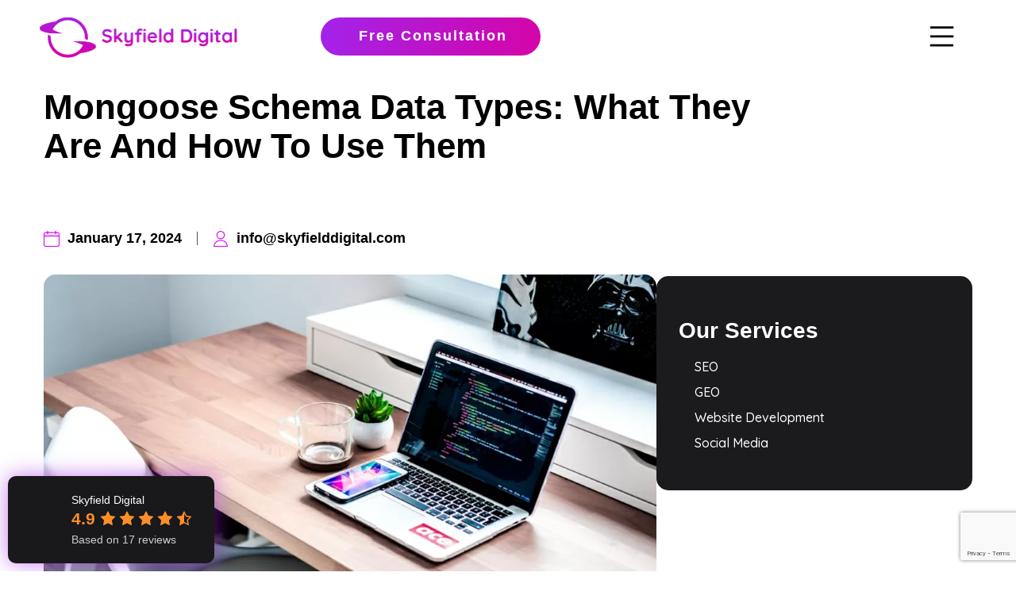

--- FILE ---
content_type: text/html; charset=UTF-8
request_url: https://skyfielddigital.com/mongoose-schema-data-types-what-they-are-and-how-to-use-them/
body_size: 107615
content:
<!doctype html>
<html lang="en-US">
<head>
	<meta charset="UTF-8">
	<meta name="viewport" content="width=device-width, initial-scale=1">
	<link rel="profile" href="https://gmpg.org/xfn/11">
	<meta name='robots' content='index, follow, max-image-preview:large, max-snippet:-1, max-video-preview:-1' />
	<style>img:is([sizes="auto" i], [sizes^="auto," i]) { contain-intrinsic-size: 3000px 1500px }</style>
	
	<!-- This site is optimized with the Yoast SEO plugin v24.6 - https://yoast.com/wordpress/plugins/seo/ -->
	<title>Mongoose Schema Data Types and How to use them | Skyfield Digital</title>
	<meta name="description" content="Mongoose Schema Data Types: A Guide to Usage &amp; Best Practices" />
	<link rel="canonical" href="https://skyfielddigital.com/mongoose-schema-data-types-what-they-are-and-how-to-use-them/" />
	<meta property="og:locale" content="en_US" />
	<meta property="og:type" content="article" />
	<meta property="og:title" content="Mongoose Schema Data Types and How to use them | Skyfield Digital" />
	<meta property="og:description" content="Mongoose Schema Data Types: A Guide to Usage &amp; Best Practices" />
	<meta property="og:url" content="https://skyfielddigital.com/mongoose-schema-data-types-what-they-are-and-how-to-use-them/" />
	<meta property="og:site_name" content="Skyfield Digital | Results Driven Digital Marketing" />
	<meta property="article:publisher" content="https://www.facebook.com/Skyfielddigital" />
	<meta property="article:published_time" content="2024-01-17T15:14:47+00:00" />
	<meta property="article:modified_time" content="2025-03-22T16:46:48+00:00" />
	<meta property="og:image" content="https://skyfielddigital.com/wp-content/uploads/2024/01/alexandru-acea-XEB8y0nRRP4-unsplash-scaled-1024x768-1.webp" />
	<meta property="og:image:width" content="1024" />
	<meta property="og:image:height" content="768" />
	<meta property="og:image:type" content="image/webp" />
	<meta name="author" content="info@skyfielddigital.com" />
	<meta name="twitter:card" content="summary_large_image" />
	<meta name="twitter:creator" content="@skyfielddigital" />
	<meta name="twitter:site" content="@skyfielddigital" />
	<meta name="twitter:label1" content="Written by" />
	<meta name="twitter:data1" content="info@skyfielddigital.com" />
	<meta name="twitter:label2" content="Est. reading time" />
	<meta name="twitter:data2" content="7 minutes" />
	<!-- / Yoast SEO plugin. -->


<link rel='dns-prefetch' href='//www.googletagmanager.com' />
<link rel="alternate" type="application/rss+xml" title="Skyfield Digital | Results Driven Digital Marketing &raquo; Feed" href="https://skyfielddigital.com/feed/" />
<link rel="alternate" type="application/rss+xml" title="Skyfield Digital | Results Driven Digital Marketing &raquo; Comments Feed" href="https://skyfielddigital.com/comments/feed/" />
<link rel="alternate" type="application/rss+xml" title="Skyfield Digital | Results Driven Digital Marketing &raquo; Mongoose Schema Data Types: What They Are and How to Use Them Comments Feed" href="https://skyfielddigital.com/mongoose-schema-data-types-what-they-are-and-how-to-use-them/feed/" />
<script>
window._wpemojiSettings = {"baseUrl":"https:\/\/s.w.org\/images\/core\/emoji\/15.0.3\/72x72\/","ext":".png","svgUrl":"https:\/\/s.w.org\/images\/core\/emoji\/15.0.3\/svg\/","svgExt":".svg","source":{"concatemoji":"https:\/\/skyfielddigital.com\/wp-includes\/js\/wp-emoji-release.min.js?ver=6.7.2"}};
/*! This file is auto-generated */
!function(i,n){var o,s,e;function c(e){try{var t={supportTests:e,timestamp:(new Date).valueOf()};sessionStorage.setItem(o,JSON.stringify(t))}catch(e){}}function p(e,t,n){e.clearRect(0,0,e.canvas.width,e.canvas.height),e.fillText(t,0,0);var t=new Uint32Array(e.getImageData(0,0,e.canvas.width,e.canvas.height).data),r=(e.clearRect(0,0,e.canvas.width,e.canvas.height),e.fillText(n,0,0),new Uint32Array(e.getImageData(0,0,e.canvas.width,e.canvas.height).data));return t.every(function(e,t){return e===r[t]})}function u(e,t,n){switch(t){case"flag":return n(e,"\ud83c\udff3\ufe0f\u200d\u26a7\ufe0f","\ud83c\udff3\ufe0f\u200b\u26a7\ufe0f")?!1:!n(e,"\ud83c\uddfa\ud83c\uddf3","\ud83c\uddfa\u200b\ud83c\uddf3")&&!n(e,"\ud83c\udff4\udb40\udc67\udb40\udc62\udb40\udc65\udb40\udc6e\udb40\udc67\udb40\udc7f","\ud83c\udff4\u200b\udb40\udc67\u200b\udb40\udc62\u200b\udb40\udc65\u200b\udb40\udc6e\u200b\udb40\udc67\u200b\udb40\udc7f");case"emoji":return!n(e,"\ud83d\udc26\u200d\u2b1b","\ud83d\udc26\u200b\u2b1b")}return!1}function f(e,t,n){var r="undefined"!=typeof WorkerGlobalScope&&self instanceof WorkerGlobalScope?new OffscreenCanvas(300,150):i.createElement("canvas"),a=r.getContext("2d",{willReadFrequently:!0}),o=(a.textBaseline="top",a.font="600 32px Arial",{});return e.forEach(function(e){o[e]=t(a,e,n)}),o}function t(e){var t=i.createElement("script");t.src=e,t.defer=!0,i.head.appendChild(t)}"undefined"!=typeof Promise&&(o="wpEmojiSettingsSupports",s=["flag","emoji"],n.supports={everything:!0,everythingExceptFlag:!0},e=new Promise(function(e){i.addEventListener("DOMContentLoaded",e,{once:!0})}),new Promise(function(t){var n=function(){try{var e=JSON.parse(sessionStorage.getItem(o));if("object"==typeof e&&"number"==typeof e.timestamp&&(new Date).valueOf()<e.timestamp+604800&&"object"==typeof e.supportTests)return e.supportTests}catch(e){}return null}();if(!n){if("undefined"!=typeof Worker&&"undefined"!=typeof OffscreenCanvas&&"undefined"!=typeof URL&&URL.createObjectURL&&"undefined"!=typeof Blob)try{var e="postMessage("+f.toString()+"("+[JSON.stringify(s),u.toString(),p.toString()].join(",")+"));",r=new Blob([e],{type:"text/javascript"}),a=new Worker(URL.createObjectURL(r),{name:"wpTestEmojiSupports"});return void(a.onmessage=function(e){c(n=e.data),a.terminate(),t(n)})}catch(e){}c(n=f(s,u,p))}t(n)}).then(function(e){for(var t in e)n.supports[t]=e[t],n.supports.everything=n.supports.everything&&n.supports[t],"flag"!==t&&(n.supports.everythingExceptFlag=n.supports.everythingExceptFlag&&n.supports[t]);n.supports.everythingExceptFlag=n.supports.everythingExceptFlag&&!n.supports.flag,n.DOMReady=!1,n.readyCallback=function(){n.DOMReady=!0}}).then(function(){return e}).then(function(){var e;n.supports.everything||(n.readyCallback(),(e=n.source||{}).concatemoji?t(e.concatemoji):e.wpemoji&&e.twemoji&&(t(e.twemoji),t(e.wpemoji)))}))}((window,document),window._wpemojiSettings);
</script>

<style id='wp-emoji-styles-inline-css'>

	img.wp-smiley, img.emoji {
		display: inline !important;
		border: none !important;
		box-shadow: none !important;
		height: 1em !important;
		width: 1em !important;
		margin: 0 0.07em !important;
		vertical-align: -0.1em !important;
		background: none !important;
		padding: 0 !important;
	}
</style>
<link rel='stylesheet' id='wp-block-library-css' href='https://skyfielddigital.com/wp-includes/css/dist/block-library/style.min.css?ver=6.7.2' media='all' />
<style id='global-styles-inline-css'>
:root{--wp--preset--aspect-ratio--square: 1;--wp--preset--aspect-ratio--4-3: 4/3;--wp--preset--aspect-ratio--3-4: 3/4;--wp--preset--aspect-ratio--3-2: 3/2;--wp--preset--aspect-ratio--2-3: 2/3;--wp--preset--aspect-ratio--16-9: 16/9;--wp--preset--aspect-ratio--9-16: 9/16;--wp--preset--color--black: #000000;--wp--preset--color--cyan-bluish-gray: #abb8c3;--wp--preset--color--white: #ffffff;--wp--preset--color--pale-pink: #f78da7;--wp--preset--color--vivid-red: #cf2e2e;--wp--preset--color--luminous-vivid-orange: #ff6900;--wp--preset--color--luminous-vivid-amber: #fcb900;--wp--preset--color--light-green-cyan: #7bdcb5;--wp--preset--color--vivid-green-cyan: #00d084;--wp--preset--color--pale-cyan-blue: #8ed1fc;--wp--preset--color--vivid-cyan-blue: #0693e3;--wp--preset--color--vivid-purple: #9b51e0;--wp--preset--gradient--vivid-cyan-blue-to-vivid-purple: linear-gradient(135deg,rgba(6,147,227,1) 0%,rgb(155,81,224) 100%);--wp--preset--gradient--light-green-cyan-to-vivid-green-cyan: linear-gradient(135deg,rgb(122,220,180) 0%,rgb(0,208,130) 100%);--wp--preset--gradient--luminous-vivid-amber-to-luminous-vivid-orange: linear-gradient(135deg,rgba(252,185,0,1) 0%,rgba(255,105,0,1) 100%);--wp--preset--gradient--luminous-vivid-orange-to-vivid-red: linear-gradient(135deg,rgba(255,105,0,1) 0%,rgb(207,46,46) 100%);--wp--preset--gradient--very-light-gray-to-cyan-bluish-gray: linear-gradient(135deg,rgb(238,238,238) 0%,rgb(169,184,195) 100%);--wp--preset--gradient--cool-to-warm-spectrum: linear-gradient(135deg,rgb(74,234,220) 0%,rgb(151,120,209) 20%,rgb(207,42,186) 40%,rgb(238,44,130) 60%,rgb(251,105,98) 80%,rgb(254,248,76) 100%);--wp--preset--gradient--blush-light-purple: linear-gradient(135deg,rgb(255,206,236) 0%,rgb(152,150,240) 100%);--wp--preset--gradient--blush-bordeaux: linear-gradient(135deg,rgb(254,205,165) 0%,rgb(254,45,45) 50%,rgb(107,0,62) 100%);--wp--preset--gradient--luminous-dusk: linear-gradient(135deg,rgb(255,203,112) 0%,rgb(199,81,192) 50%,rgb(65,88,208) 100%);--wp--preset--gradient--pale-ocean: linear-gradient(135deg,rgb(255,245,203) 0%,rgb(182,227,212) 50%,rgb(51,167,181) 100%);--wp--preset--gradient--electric-grass: linear-gradient(135deg,rgb(202,248,128) 0%,rgb(113,206,126) 100%);--wp--preset--gradient--midnight: linear-gradient(135deg,rgb(2,3,129) 0%,rgb(40,116,252) 100%);--wp--preset--font-size--small: 13px;--wp--preset--font-size--medium: 20px;--wp--preset--font-size--large: 36px;--wp--preset--font-size--x-large: 42px;--wp--preset--spacing--20: 0.44rem;--wp--preset--spacing--30: 0.67rem;--wp--preset--spacing--40: 1rem;--wp--preset--spacing--50: 1.5rem;--wp--preset--spacing--60: 2.25rem;--wp--preset--spacing--70: 3.38rem;--wp--preset--spacing--80: 5.06rem;--wp--preset--shadow--natural: 6px 6px 9px rgba(0, 0, 0, 0.2);--wp--preset--shadow--deep: 12px 12px 50px rgba(0, 0, 0, 0.4);--wp--preset--shadow--sharp: 6px 6px 0px rgba(0, 0, 0, 0.2);--wp--preset--shadow--outlined: 6px 6px 0px -3px rgba(255, 255, 255, 1), 6px 6px rgba(0, 0, 0, 1);--wp--preset--shadow--crisp: 6px 6px 0px rgba(0, 0, 0, 1);}:root { --wp--style--global--content-size: 800px;--wp--style--global--wide-size: 1200px; }:where(body) { margin: 0; }.wp-site-blocks > .alignleft { float: left; margin-right: 2em; }.wp-site-blocks > .alignright { float: right; margin-left: 2em; }.wp-site-blocks > .aligncenter { justify-content: center; margin-left: auto; margin-right: auto; }:where(.wp-site-blocks) > * { margin-block-start: 24px; margin-block-end: 0; }:where(.wp-site-blocks) > :first-child { margin-block-start: 0; }:where(.wp-site-blocks) > :last-child { margin-block-end: 0; }:root { --wp--style--block-gap: 24px; }:root :where(.is-layout-flow) > :first-child{margin-block-start: 0;}:root :where(.is-layout-flow) > :last-child{margin-block-end: 0;}:root :where(.is-layout-flow) > *{margin-block-start: 24px;margin-block-end: 0;}:root :where(.is-layout-constrained) > :first-child{margin-block-start: 0;}:root :where(.is-layout-constrained) > :last-child{margin-block-end: 0;}:root :where(.is-layout-constrained) > *{margin-block-start: 24px;margin-block-end: 0;}:root :where(.is-layout-flex){gap: 24px;}:root :where(.is-layout-grid){gap: 24px;}.is-layout-flow > .alignleft{float: left;margin-inline-start: 0;margin-inline-end: 2em;}.is-layout-flow > .alignright{float: right;margin-inline-start: 2em;margin-inline-end: 0;}.is-layout-flow > .aligncenter{margin-left: auto !important;margin-right: auto !important;}.is-layout-constrained > .alignleft{float: left;margin-inline-start: 0;margin-inline-end: 2em;}.is-layout-constrained > .alignright{float: right;margin-inline-start: 2em;margin-inline-end: 0;}.is-layout-constrained > .aligncenter{margin-left: auto !important;margin-right: auto !important;}.is-layout-constrained > :where(:not(.alignleft):not(.alignright):not(.alignfull)){max-width: var(--wp--style--global--content-size);margin-left: auto !important;margin-right: auto !important;}.is-layout-constrained > .alignwide{max-width: var(--wp--style--global--wide-size);}body .is-layout-flex{display: flex;}.is-layout-flex{flex-wrap: wrap;align-items: center;}.is-layout-flex > :is(*, div){margin: 0;}body .is-layout-grid{display: grid;}.is-layout-grid > :is(*, div){margin: 0;}body{padding-top: 0px;padding-right: 0px;padding-bottom: 0px;padding-left: 0px;}a:where(:not(.wp-element-button)){text-decoration: underline;}:root :where(.wp-element-button, .wp-block-button__link){background-color: #32373c;border-width: 0;color: #fff;font-family: inherit;font-size: inherit;line-height: inherit;padding: calc(0.667em + 2px) calc(1.333em + 2px);text-decoration: none;}.has-black-color{color: var(--wp--preset--color--black) !important;}.has-cyan-bluish-gray-color{color: var(--wp--preset--color--cyan-bluish-gray) !important;}.has-white-color{color: var(--wp--preset--color--white) !important;}.has-pale-pink-color{color: var(--wp--preset--color--pale-pink) !important;}.has-vivid-red-color{color: var(--wp--preset--color--vivid-red) !important;}.has-luminous-vivid-orange-color{color: var(--wp--preset--color--luminous-vivid-orange) !important;}.has-luminous-vivid-amber-color{color: var(--wp--preset--color--luminous-vivid-amber) !important;}.has-light-green-cyan-color{color: var(--wp--preset--color--light-green-cyan) !important;}.has-vivid-green-cyan-color{color: var(--wp--preset--color--vivid-green-cyan) !important;}.has-pale-cyan-blue-color{color: var(--wp--preset--color--pale-cyan-blue) !important;}.has-vivid-cyan-blue-color{color: var(--wp--preset--color--vivid-cyan-blue) !important;}.has-vivid-purple-color{color: var(--wp--preset--color--vivid-purple) !important;}.has-black-background-color{background-color: var(--wp--preset--color--black) !important;}.has-cyan-bluish-gray-background-color{background-color: var(--wp--preset--color--cyan-bluish-gray) !important;}.has-white-background-color{background-color: var(--wp--preset--color--white) !important;}.has-pale-pink-background-color{background-color: var(--wp--preset--color--pale-pink) !important;}.has-vivid-red-background-color{background-color: var(--wp--preset--color--vivid-red) !important;}.has-luminous-vivid-orange-background-color{background-color: var(--wp--preset--color--luminous-vivid-orange) !important;}.has-luminous-vivid-amber-background-color{background-color: var(--wp--preset--color--luminous-vivid-amber) !important;}.has-light-green-cyan-background-color{background-color: var(--wp--preset--color--light-green-cyan) !important;}.has-vivid-green-cyan-background-color{background-color: var(--wp--preset--color--vivid-green-cyan) !important;}.has-pale-cyan-blue-background-color{background-color: var(--wp--preset--color--pale-cyan-blue) !important;}.has-vivid-cyan-blue-background-color{background-color: var(--wp--preset--color--vivid-cyan-blue) !important;}.has-vivid-purple-background-color{background-color: var(--wp--preset--color--vivid-purple) !important;}.has-black-border-color{border-color: var(--wp--preset--color--black) !important;}.has-cyan-bluish-gray-border-color{border-color: var(--wp--preset--color--cyan-bluish-gray) !important;}.has-white-border-color{border-color: var(--wp--preset--color--white) !important;}.has-pale-pink-border-color{border-color: var(--wp--preset--color--pale-pink) !important;}.has-vivid-red-border-color{border-color: var(--wp--preset--color--vivid-red) !important;}.has-luminous-vivid-orange-border-color{border-color: var(--wp--preset--color--luminous-vivid-orange) !important;}.has-luminous-vivid-amber-border-color{border-color: var(--wp--preset--color--luminous-vivid-amber) !important;}.has-light-green-cyan-border-color{border-color: var(--wp--preset--color--light-green-cyan) !important;}.has-vivid-green-cyan-border-color{border-color: var(--wp--preset--color--vivid-green-cyan) !important;}.has-pale-cyan-blue-border-color{border-color: var(--wp--preset--color--pale-cyan-blue) !important;}.has-vivid-cyan-blue-border-color{border-color: var(--wp--preset--color--vivid-cyan-blue) !important;}.has-vivid-purple-border-color{border-color: var(--wp--preset--color--vivid-purple) !important;}.has-vivid-cyan-blue-to-vivid-purple-gradient-background{background: var(--wp--preset--gradient--vivid-cyan-blue-to-vivid-purple) !important;}.has-light-green-cyan-to-vivid-green-cyan-gradient-background{background: var(--wp--preset--gradient--light-green-cyan-to-vivid-green-cyan) !important;}.has-luminous-vivid-amber-to-luminous-vivid-orange-gradient-background{background: var(--wp--preset--gradient--luminous-vivid-amber-to-luminous-vivid-orange) !important;}.has-luminous-vivid-orange-to-vivid-red-gradient-background{background: var(--wp--preset--gradient--luminous-vivid-orange-to-vivid-red) !important;}.has-very-light-gray-to-cyan-bluish-gray-gradient-background{background: var(--wp--preset--gradient--very-light-gray-to-cyan-bluish-gray) !important;}.has-cool-to-warm-spectrum-gradient-background{background: var(--wp--preset--gradient--cool-to-warm-spectrum) !important;}.has-blush-light-purple-gradient-background{background: var(--wp--preset--gradient--blush-light-purple) !important;}.has-blush-bordeaux-gradient-background{background: var(--wp--preset--gradient--blush-bordeaux) !important;}.has-luminous-dusk-gradient-background{background: var(--wp--preset--gradient--luminous-dusk) !important;}.has-pale-ocean-gradient-background{background: var(--wp--preset--gradient--pale-ocean) !important;}.has-electric-grass-gradient-background{background: var(--wp--preset--gradient--electric-grass) !important;}.has-midnight-gradient-background{background: var(--wp--preset--gradient--midnight) !important;}.has-small-font-size{font-size: var(--wp--preset--font-size--small) !important;}.has-medium-font-size{font-size: var(--wp--preset--font-size--medium) !important;}.has-large-font-size{font-size: var(--wp--preset--font-size--large) !important;}.has-x-large-font-size{font-size: var(--wp--preset--font-size--x-large) !important;}
:root :where(.wp-block-pullquote){font-size: 1.5em;line-height: 1.6;}
</style>
<link rel='stylesheet' id='contact-form-7-css' href='https://skyfielddigital.com/wp-content/plugins/contact-form-7/includes/css/styles.css?ver=6.0.4' media='all' />
<link rel='stylesheet' id='saswp-style-css' href='https://skyfielddigital.com/wp-content/plugins/schema-and-structured-data-for-wp/admin_section/css/saswp-style.min.css?ver=1.41' media='all' />
<link rel='stylesheet' id='grw-public-main-css-css' href='https://skyfielddigital.com/wp-content/plugins/widget-google-reviews/assets/css/public-main.css?ver=5.7' media='all' />
<link rel='stylesheet' id='hello-elementor-css' href='https://skyfielddigital.com/wp-content/themes/hello-elementor/style.min.css?ver=3.3.0' media='all' />
<link rel='stylesheet' id='hello-elementor-theme-style-css' href='https://skyfielddigital.com/wp-content/themes/hello-elementor/theme.min.css?ver=3.3.0' media='all' />
<link rel='stylesheet' id='hello-elementor-header-footer-css' href='https://skyfielddigital.com/wp-content/themes/hello-elementor/header-footer.min.css?ver=3.3.0' media='all' />
<link rel='stylesheet' id='chld_thm_cfg_child-css' href='https://skyfielddigital.com/wp-content/themes/hello-elementor-child/style.css?ver=6.7.2' media='all' />
<link rel='stylesheet' id='elementor-frontend-css' href='https://skyfielddigital.com/wp-content/uploads/elementor/css/custom-frontend.min.css?ver=1767618412' media='all' />
<link rel='stylesheet' id='elementor-post-47-css' href='https://skyfielddigital.com/wp-content/uploads/elementor/css/post-47.css?ver=1767618412' media='all' />
<link rel='stylesheet' id='widget-image-css' href='https://skyfielddigital.com/wp-content/plugins/elementor/assets/css/widget-image.min.css?ver=3.27.6' media='all' />
<link rel='stylesheet' id='widget-nav-menu-css' href='https://skyfielddigital.com/wp-content/uploads/elementor/css/custom-pro-widget-nav-menu.min.css?ver=1767618412' media='all' />
<link rel='stylesheet' id='widget-heading-css' href='https://skyfielddigital.com/wp-content/plugins/elementor/assets/css/widget-heading.min.css?ver=3.27.6' media='all' />
<link rel='stylesheet' id='widget-text-editor-css' href='https://skyfielddigital.com/wp-content/plugins/elementor/assets/css/widget-text-editor.min.css?ver=3.27.6' media='all' />
<link rel='stylesheet' id='widget-social-icons-css' href='https://skyfielddigital.com/wp-content/plugins/elementor/assets/css/widget-social-icons.min.css?ver=3.27.6' media='all' />
<link rel='stylesheet' id='e-apple-webkit-css' href='https://skyfielddigital.com/wp-content/uploads/elementor/css/custom-apple-webkit.min.css?ver=1767618412' media='all' />
<link rel='stylesheet' id='widget-image-box-css' href='https://skyfielddigital.com/wp-content/uploads/elementor/css/custom-widget-image-box.min.css?ver=1767618412' media='all' />
<link rel='stylesheet' id='widget-post-info-css' href='https://skyfielddigital.com/wp-content/plugins/elementor-pro/assets/css/widget-post-info.min.css?ver=3.27.5' media='all' />
<link rel='stylesheet' id='widget-icon-list-css' href='https://skyfielddigital.com/wp-content/uploads/elementor/css/custom-widget-icon-list.min.css?ver=1767618412' media='all' />
<link rel='stylesheet' id='widget-author-box-css' href='https://skyfielddigital.com/wp-content/plugins/elementor-pro/assets/css/widget-author-box.min.css?ver=3.27.5' media='all' />
<link rel='stylesheet' id='widget-search-css' href='https://skyfielddigital.com/wp-content/plugins/elementor-pro/assets/css/widget-search.min.css?ver=3.27.5' media='all' />
<link rel='stylesheet' id='e-sticky-css' href='https://skyfielddigital.com/wp-content/plugins/elementor-pro/assets/css/modules/sticky.min.css?ver=3.27.5' media='all' />
<link rel='stylesheet' id='widget-loop-common-css' href='https://skyfielddigital.com/wp-content/plugins/elementor-pro/assets/css/widget-loop-common.min.css?ver=3.27.5' media='all' />
<link rel='stylesheet' id='widget-loop-grid-css' href='https://skyfielddigital.com/wp-content/uploads/elementor/css/custom-pro-widget-loop-grid.min.css?ver=1767618412' media='all' />
<link rel='stylesheet' id='elementor-post-55-css' href='https://skyfielddigital.com/wp-content/uploads/elementor/css/post-55.css?ver=1768444286' media='all' />
<link rel='stylesheet' id='elementor-post-49-css' href='https://skyfielddigital.com/wp-content/uploads/elementor/css/post-49.css?ver=1767898362' media='all' />
<link rel='stylesheet' id='elementor-post-569-css' href='https://skyfielddigital.com/wp-content/uploads/elementor/css/post-569.css?ver=1768444064' media='all' />
<link rel='stylesheet' id='popup-maker-site-css' href='//skyfielddigital.com/wp-content/uploads/pum/pum-site-styles.css?generated=1741071340&#038;ver=1.20.4' media='all' />
<link rel='stylesheet' id='cf7cf-style-css' href='https://skyfielddigital.com/wp-content/plugins/cf7-conditional-fields/style.css?ver=2.5.9' media='all' />
<link rel='stylesheet' id='elementor-gf-local-quicksand-css' href='https://skyfielddigital.com/wp-content/uploads/elementor/google-fonts/css/quicksand.css?ver=1738823269' media='all' />
<link rel='stylesheet' id='elementor-gf-local-montserrat-css' href='https://skyfielddigital.com/wp-content/uploads/elementor/google-fonts/css/montserrat.css?ver=1738823266' media='all' />
<script src="https://skyfielddigital.com/wp-includes/js/jquery/jquery.min.js?ver=3.7.1" id="jquery-core-js"></script>
<script src="https://skyfielddigital.com/wp-includes/js/jquery/jquery-migrate.min.js?ver=3.4.1" id="jquery-migrate-js"></script>
<script defer="defer" src="https://skyfielddigital.com/wp-content/plugins/widget-google-reviews/assets/js/public-main.js?ver=5.7" id="grw-public-main-js-js"></script>

<!-- Google tag (gtag.js) snippet added by Site Kit -->

<!-- Google Analytics snippet added by Site Kit -->
<script src="https://www.googletagmanager.com/gtag/js?id=GT-MR2PKF39" id="google_gtagjs-js" async></script>
<script id="google_gtagjs-js-after">
window.dataLayer = window.dataLayer || [];function gtag(){dataLayer.push(arguments);}
gtag("set","linker",{"domains":["skyfielddigital.com"]});
gtag("js", new Date());
gtag("set", "developer_id.dZTNiMT", true);
gtag("config", "GT-MR2PKF39");
 window._googlesitekit = window._googlesitekit || {}; window._googlesitekit.throttledEvents = []; window._googlesitekit.gtagEvent = (name, data) => { var key = JSON.stringify( { name, data } ); if ( !! window._googlesitekit.throttledEvents[ key ] ) { return; } window._googlesitekit.throttledEvents[ key ] = true; setTimeout( () => { delete window._googlesitekit.throttledEvents[ key ]; }, 5 ); gtag( "event", name, { ...data, event_source: "site-kit" } ); }
</script>

<!-- End Google tag (gtag.js) snippet added by Site Kit -->
<link rel="https://api.w.org/" href="https://skyfielddigital.com/wp-json/" /><link rel="alternate" title="JSON" type="application/json" href="https://skyfielddigital.com/wp-json/wp/v2/posts/1726" /><link rel="EditURI" type="application/rsd+xml" title="RSD" href="https://skyfielddigital.com/xmlrpc.php?rsd" />
<meta name="generator" content="WordPress 6.7.2" />
<link rel='shortlink' href='https://skyfielddigital.com/?p=1726' />
<link rel="alternate" title="oEmbed (JSON)" type="application/json+oembed" href="https://skyfielddigital.com/wp-json/oembed/1.0/embed?url=https%3A%2F%2Fskyfielddigital.com%2Fmongoose-schema-data-types-what-they-are-and-how-to-use-them%2F" />
<link rel="alternate" title="oEmbed (XML)" type="text/xml+oembed" href="https://skyfielddigital.com/wp-json/oembed/1.0/embed?url=https%3A%2F%2Fskyfielddigital.com%2Fmongoose-schema-data-types-what-they-are-and-how-to-use-them%2F&#038;format=xml" />
<!-- start Simple Custom CSS and JS -->
<script>
   jQuery(document).ready(function($) {
    var texts = [];

    // Get text from hidden post titles
    $(".hidden-titles h3").each(function() {
        texts.push($(this).text());
    });

    var textIndex = 0;
    var charIndex = 0;
    var isDeleting = false;
    var speed = 100; // Typing speed

    function typeWriter() {
        var currentText = texts[textIndex];

        if (isDeleting) {
            $(".typewriter").text(currentText.substring(0, charIndex));
            charIndex--;
            speed = 50; // Faster delete speed
        } else {
            $(".typewriter").text(currentText.substring(0, charIndex + 1));
            charIndex++;
            speed = 100; // Normal typing speed
        }

        if (!isDeleting && charIndex === currentText.length) {
            speed = 2000; // Pause before erasing
            isDeleting = true;
        } else if (isDeleting && charIndex < 0) {
            isDeleting = false;
            textIndex = (textIndex + 1) % texts.length; // Move to next text
            charIndex = 0;
            speed = 500; // Pause before typing next text
        }

        setTimeout(typeWriter, speed);
    }

    // Start typing effect only if there are titles
    if (texts.length > 0) {
        typeWriter();
    }
});


jQuery(document).ready(function($){
    $('.seo_service_box .read_more a').each(function(){
        const href = $(this).attr('href');

        if (href && href.trim() !== '') {
            $(this).css('cursor', 'pointer');
        } else {
            $(this).css('cursor', 'default');
        }
    });
});
</script>
<!-- end Simple Custom CSS and JS -->
<meta name="generator" content="Site Kit by Google 1.147.0" /><meta name="description" content="Discover the essential Mongoose schema data types and their practical uses. Learn how to structure your MongoDB database efficiently with expert tips from Skyfield Digital.">

<!-- Google AdSense meta tags added by Site Kit -->
<meta name="google-adsense-platform-account" content="ca-host-pub-2644536267352236">
<meta name="google-adsense-platform-domain" content="sitekit.withgoogle.com">
<!-- End Google AdSense meta tags added by Site Kit -->
<meta name="generator" content="Elementor 3.27.6; features: e_font_icon_svg, additional_custom_breakpoints, e_local_google_fonts, e_element_cache; settings: css_print_method-external, google_font-enabled, font_display-swap">
<link rel="preconnect" href="//code.tidio.co">			<style>
				.e-con.e-parent:nth-of-type(n+4):not(.e-lazyloaded):not(.e-no-lazyload),
				.e-con.e-parent:nth-of-type(n+4):not(.e-lazyloaded):not(.e-no-lazyload) * {
					background-image: none !important;
				}
				@media screen and (max-height: 1024px) {
					.e-con.e-parent:nth-of-type(n+3):not(.e-lazyloaded):not(.e-no-lazyload),
					.e-con.e-parent:nth-of-type(n+3):not(.e-lazyloaded):not(.e-no-lazyload) * {
						background-image: none !important;
					}
				}
				@media screen and (max-height: 640px) {
					.e-con.e-parent:nth-of-type(n+2):not(.e-lazyloaded):not(.e-no-lazyload),
					.e-con.e-parent:nth-of-type(n+2):not(.e-lazyloaded):not(.e-no-lazyload) * {
						background-image: none !important;
					}
				}
			</style>
			
<!-- Google Tag Manager snippet added by Site Kit -->
<script>
			( function( w, d, s, l, i ) {
				w[l] = w[l] || [];
				w[l].push( {'gtm.start': new Date().getTime(), event: 'gtm.js'} );
				var f = d.getElementsByTagName( s )[0],
					j = d.createElement( s ), dl = l != 'dataLayer' ? '&l=' + l : '';
				j.async = true;
				j.src = 'https://www.googletagmanager.com/gtm.js?id=' + i + dl;
				f.parentNode.insertBefore( j, f );
			} )( window, document, 'script', 'dataLayer', 'GTM-W5M34K8' );
			
</script>

<!-- End Google Tag Manager snippet added by Site Kit -->
<link rel="icon" href="https://skyfielddigital.com/wp-content/uploads/2025/04/cropped-Favicon-1-32x32.png" sizes="32x32" />
<link rel="icon" href="https://skyfielddigital.com/wp-content/uploads/2025/04/cropped-Favicon-1-192x192.png" sizes="192x192" />
<link rel="apple-touch-icon" href="https://skyfielddigital.com/wp-content/uploads/2025/04/cropped-Favicon-1-180x180.png" />
<meta name="msapplication-TileImage" content="https://skyfielddigital.com/wp-content/uploads/2025/04/cropped-Favicon-1-270x270.png" />
		<style id="wp-custom-css">
			@import url('https://fonts.googleapis.com/css2?family=Quicksand:wght@300..700&display=swap');

.elementor-widget-text-editor a, .elementor-widget-text-editor p a {
	color: #D900A3 !important;
}

/* New Css 24/10/2025 start */
.has-submenu.highlighted span.sub-arrow {
    transform: rotate(0deg);
}
.has-submenu span.sub-arrow {
    transform: rotate(-90deg);
    margin-top: 0px;
    margin-bottom: -20px;
    transition:all 0.5s ease-in-out;
}
.service_boxes .service_icon_image .elementor-widget-image:after{
    content:"";
    position:absolute;
    width:0%;
    height:0%;
    border-radius:100%; 
    bottom:0;
    left:0;
    z-index:-1;
    transition:all 0.7s ease-in-out !important;
}
.service_boxes:hover .service_icon_image .elementor-widget-image:after{
    width:100%;
    height:100%;
    background: linear-gradient(90deg, #ae1bd9);
}
.service_boxes:hover .service_icon_image .elementor-widget-image img{
    filter:brightness(0) invert(1)
}
.service_boxes .service_icon_image .elementor-widget-image {
    width: 100px;
    height: 100px;
    display: flex;
    justify-content: center;
    align-items: center;
    border-radius: 50px;
    padding: 16px;
    background: linear-gradient(45deg, #ae1bd959, transparent);
    overflow:hidden;
    transition:all 0.5s ease-in-out !important;
}
.service_boxes:hover .service_icon_image .elementor-widget-image {
    transform: rotateY(
180deg);
}

.why_work_sec_btn a.elementor-button {
    padding: 0px !important;
}

/* New Css 24/10/2025 End */







h1,h2,h3,h4,h5,h6,p,a{
    font-family: "Quicksand", Sans-serif!important;
}
a.elementor-button {
    padding: 17px 45px 14px 45px!important;
}
.seo_service_box a.elementor-button {
    padding: 0px !important;
}
.no-padding a.elementor-button {
    margin: 0;
    padding: 0!important;
}
.header_btn_hed a.elementor-button {
    padding: 13px 45px 8px 45px!important;
}
.home_btn_padding a.elementor-button {
    padding: 0px 0px 12px 0px!important;
}
.e-n-tabs-content .elementor-widget-button a {
    margin: 0;
}
.footer_btn-seo a.elementor-button {
    padding: 25px 45px 20px 45px!important;
}
.new-togle-btn {
    z-index: 9999;
}
.elementor-55 .elementor-element.elementor-element-65eee95e div.elementor-menu-toggle svg {
    fill: #1b1b1e00 !important;
}
.elementor-nav-menu--toggle .elementor-menu-toggle:not(.elementor-active)+.elementor-nav-menu__container {
    max-height: 100% !important;
    overflow: visible !important;
    transform: scaleY(1);
}
.header_menu .elementor-nav-menu li a:focus {
    outline: 0!important;
    border: 0!important; background:transparent!important;
}
.header_menu .elementor-nav-menu li a, .header_menu .elementor-nav-menu li a:hover {
   display:inline-flex!important;
	line-height:1.1em;
}
.header_menu ul li {
    padding-bottom: 10px;
}
a.has-submenu svg {
    fill: #000;
}
a.has-submenu:hover svg, a.elementor-item-active svg, a.highlighted svg{
    fill: #fff;
}
.elementor-nav-menu--toggle .elementor-menu-toggle:is(.elementor-active)+.elementor-nav-menu__container {
     right: 0% !important;
	top:0%!important;
	margin-top:0!important;
	opacity:1;
	border-radius:0!important;
}
.header_menu ul {
    background: linear-gradient(130deg, #d902a4 50%, #a422e7 100%)!important;
    padding-top: 100px;
    padding-bottom: 30px;
    height: 100% !important;
	overflow-y:auto;
}
.header_menu ul ul.sub-menu {
    padding: 0;
    overflow: hidden;
    padding-left: 30px;
	  background:transparent!important;
}
.header_menu ul ul.sub-menu li{
    padding-bottom: 15px!important;
}
.header_menu ul ul.sub-menu li:last-child{
    padding-bottom:0px!important;
}
.header_menu ul ul.sub-menu li a {
    color: #fff!important;
}
.header_menu .elementor-nav-menu ul.sub-menu li  a:focus {
   border-left: 8px solid transparent !important;
}
.header_menu ul.sub-menu li a{
    font-size:24px!important;
	font-weight:800!important;
}
.elementor-nav-menu--stretch .elementor-nav-menu__container.elementor-nav-menu--dropdown {
    position: fixed !important;
    z-index: 9997;
    width: 100% !important;
    height: 100% !important;
    right: -100% !important;
    left:unset!important;
    top: -100% !important;
    transition: all 0.3s ease-in-out !important;
	opacity:0;
	border-radius:0 0 0 100%;
	transition:all 1s ease-in-out!important;
}
.elementor-menu-toggle.elementor-active {
    z-index: 9999;
    position: relative;
}
/*  */
/* .logo_slider .swiper-wrapper {
    -webkit-transition-timing-function: linear !important;
} */

.cb_info .elementor-image-box-content{
    display: flex;
    flex-direction: column-reverse;
}
.cb_info h3{
    margin-top: 0;
}
.full_form .rows_sec {
	display: flex;
}
.full_form .rows_sec .col {
	width: 100%;
	padding: 10px;
}
.full_form .rows_sec .wpcf7-form-control-wrap {
	width: 100%;
}
.full_form .rows_sec .wpcf7-form-control-wrap .wpcf7-form-control {
    width: 100%;
    padding: 19px 45px;
    line-height: 1.2em!important;
    font-style: normal;
    font-weight: 500;
    font-size: 18px;
    color: #000;
    background: #FFF;
    border: 1px solid #CECECE;
    box-sizing: border-box;
    border-radius: 50px;
}
.full_form .rows_sec ::placeholder {
	color: #000;
	opacity: 1; 
}
.full_form .rows_sec input.wpcf7-form-control.wpcf7-submit:hover
{
    background: linear-gradient(101deg, #D902A4 3.45%, #A422E7 106%);
}
.full_form .rows_sec input.wpcf7-form-control.wpcf7-submit {
    width: 100%;
    background: linear-gradient(101deg, #A422E7 3.45%, #D902A4 106%);
    color: #fff;
    border: 0;
    font-style: normal;
    font-weight: 600;
    font-size: 20px;
    line-height: 17px;
    padding: 21px 25px;
    cursor: pointer;
}
.full_form .rows_sec .wpcf7-form-control-wrap .wpcf7-form-control:focus-visible {
	outline-color:#D603FF;
	box-shadow:0 10px 45px 0 #00000026
}
.full_form .rows_sec textarea.wpcf7-textarea{
	border-radius: 25px!important;
}
span.wpcf7-spinner {
    position: absolute;
    left: 0;
}
.full_form .rows_sec p {margin:0;}
.header_area.fixed {
    background: #FFF!important;
}
.full_form .rows_sec select.wpcf7-select {
    appearance: none;
    background: url(https://skyfielddigital.com/wp-content/uploads/2025/02/Vector-871.png) center right 37px / 22px 12px no-repeat, #fff !important;
    cursor: pointer;
}
.price_tag {
    margin-top: -36px!important;
    height: fit-content;
    width: fit-content;
}
.price_tag p{
   margin:0
}
.price_tag strong{
   font-size:30px;
    font-weight:600;
}
.blog_loop ul {
    list-style: none;
    padding: 0;
}
.blog_loop .blog_loop_image a{
	display:block;
}
.pricing-table-area .e-n-tab-title[aria-selected="true"]:after{
    content:'';
    position:absolute;
    background:url(https://skyfielddigital.com/wp-content/uploads/2025/02/Vector-872-1.png);
    background-position:center;
    background-size:contain;
    width:26px;
    height:13px;
    position:absolute;
    bottom:-16px;
	  left:0px;
	  right:0px;
	  margin:auto;
}
.pricing-table-area .e-n-tab-title{
    position:relative;
}
.pricing-table-area .e-n-tab-title:before {
    content: '';
    position: absolute;
    background: url(https://skyfielddigital.com/wp-content/uploads/2025/02/Vector-872-1.png);
    background-position: center;
    background-size: contain;
    width: 26px;
    height: 13px;
    position: absolute;
    bottom: -16px;
    left: 0px;
    right: 0px;
    margin: auto;
    opacity:0;
}
.pricing-table-area .e-n-tab-title:hover:before{
    opacity:1;
}
.faq_area .elementor-element {
    border: 0!important;
}
.e-n-accordion .e-n-accordion-item {
    border-bottom: 1px solid #000!important;
}
/* Case Study Start */
.page_arrows nav.elementor-pagination {
    margin-top: 50px!important;
}
.page_arrows .page-numbers{
	   line-height: 1.1em;
}
 .page_arrows a.page-numbers{
    position:relative;
	  line-height: 0em;
}
.page_arrows a.page-numbers:before{
    position:absolute;
    content:""; background:url(https://skyfielddigital.com/wp-content/uploads/2025/03/Frame.png) center center / contain no-repeat;
    width:18px;
    height:18px;
    right:-25px;
    top:0;
    bottom:0;
    margin:auto;
}
.page_arrows a.prev:before{
   transform:rotate(180deg);
    width:18px;
    height:18px;
    left:-25px;
    right:unset;
    top:0;
    bottom:0;
    margin:auto;
}
span.page-numbers {
    display: none;
}
/* Case Study end */
/*  */
.logo_slider.left .swiper-wrapper {
    display: flex;
    animation: left-to-right 70s linear infinite !important; 
}
.logo_slider.right .swiper-wrapper{
    display: flex;
    animation: right-to-left 70s linear infinite !important;
}
@keyframes right-to-left {
    0% {
        transform: translateX(0);
    }
    100% {
        transform: translateX(-100%);
    }
}
@keyframes left-to-right {
    0% {
        transform: translateX(0);
    }
    100% {
        transform: translateX(100%);
    }
}
/* header css start */
.home .header_area.fixed,.page-id-12089 .header_area.fixed{
   background: #fff!important;

}
.home .header_area.fixed .header_btn a, .page-id-12089 .header_area.fixed .header_btn a{
	color:#d902a4;
}
	.home .header_btn a, .page-id-12089 .header_btn a{
    padding:5px!important; background:transparent!important;
}
.home .header_btn a span.text-container:after , .page-id-12089 .header_btn a span.text-container:after{
    position: absolute;
    content: '';
    height: 1px;
    width: 100%;
    background-color: #fff;
    background-size: cover;
    display: block;
    bottom: 0;
    margin: auto;
    right: -4px;
}
.home .header_area.fixed .header_btn a span.text-container:after , .page-id-12089 .header_area.fixed .header_btn a span.text-container:after{
	 background-color: #d902a4;
}
.home .header_logo img , .page-id-12089 .header_logo img{
	filter:brightness(0) invert(1) !important;
}
.home .header_menu .elementor-menu-toggle , .page-id-12089 .header_menu .elementor-menu-toggle {
    filter:brightness(0) invert(1);
}

.home .header_area.fixed .header_logo img ,.page-id-12089 .header_area.fixed .header_logo img{
	filter:none !important;
}
.home .header_area.fixed .header_menu .elementor-menu-toggle , .page-id-12089 .header_area.fixed .header_menu .elementor-menu-toggle {
    filter:none !important;
}

.home .bars .line, .page-id-12089 .bars .line {
    stroke: #fff !important;
}
.home .fixed .bars .line, .page-id-12089 .fixed .bars .line {
    stroke: #000 !important;
}

/* / header css end / */

/* / footer css start / */
.footer_box .elementor-image-box-content {
    display:flex;
    flex-direction:column-reverse;
}
.footer_box .elementor-image-box-title{
    margin-top:0;
}
.footer_box .elementor-image-box-img{
	height:54px;
	min-width:54px;
}
.footer_contact_area .e-con-inner {
    column-gap:114px;
}
.footer_contact_area .e-con-inner .footer_box:before{
    position:absolute;
    content:"";
    background: linear-gradient(180deg, #CF71FF -1.28%, #CE06DF 44.3%, #D902A4 100%);
    width:2px;
    height:100%;
    right:-57px;
}
.footer_contact_area .e-con-inner .footer_box:last-child:before{
    display:none;
}
.footer_menu .view_all a{
	font-weight:600!important;
}
	.ready_col{
    position:relative;
}
.ready_col:before{
    position:absolute;
    content:"";
    width:250%;
    height:100%;
    top:0;
    left:initial;
    right:86px;
	 border:10px solid #000;
 
}
/* / footer css end / */
	
	/* / 	home page css start / */
	.banner-section .banner-heading h1{
		margin:0;
	}
	.banner-section .banner-scroll{
		cursor:pointer;
	}
	.banner-section .banner-scroll .elementor-image-box-content h3{
		margin:0;
		text-orientation: mixed;
		writing-mode: vertical-rl;
		transform: rotate(180deg);
		margin-top:23px;
	}
	.banner-section .banner-scroll .elementor-image-box-img img{
		width:21px;
		min-width:21px;
		height:140px;
		object-fit:cover;
	}
	.about-section .about-sub-titel h4{
		margin:0;
		display:flex;
		align-items:center;
	}
	.see-more-btn .elementor-button-icon{
		font-size:26px;
	}
	.about-work .about-info .elementor-image-box-content h6 {
    background: -webkit-linear-gradient(131.59deg, #CD08B4  35.08%, #000000 70.98%);
    -webkit-background-clip: text;
    -webkit-text-fill-color: transparent;
    text-align: center;
}
	.our-seo .seo-description{
		position:relative;
	}
	.our-seo .seo-description:after{
		content:"";
		position:absolute;
		background:url(http://wpcodexdev.com/2025/skyfielddigital/wp-content/uploads/2025/02/Group-4.png) no-repeat;
		background-size:100% 100%;
		width:79px;
		height:16px;
		left:0;
		bottom:0;
	}
	.logo_slider .swiper-slide{
    width:fit-content!important;
}
.logo_slider img.swiper-slide-image {
    height:55px;
    width:auto!important;
    object-fit:contain;
}
	.blog_img:before{
    position:absolute;
    content:"";
    background: linear-gradient(180deg, rgba(0, 0, 0, 0) 30.56%, rgba(0, 0, 0, 0.5) 100%);
    top:0;
    left:0;
    right:0;
    bottom:0;
    border-radius:15px;
}

	.blog_slider .swiper-slide-active .blog_title h5{
		color:#D902A4!important;
		text-decoration:underline;
	}
		.blog_slider .swiper-slide:hover .blog_title h5{
		color:#D902A4!important;
		text-decoration:underline;
	}
	.arrow_img{
		cursor:pointer;
	}
.reviews .elementor-testimonial {
    display: flex;
    flex-direction: column-reverse;
    padding: 35px;
    text-align: center;
}
.reviews .elementor-testimonial .elementor-testimonial__image {
    width:100%;
    justify-content: center;
}
.reviews .elementor-testimonial img {
    filter: brightness(0) invert(0);
}
.reviews .elementor-testimonial:hover {
    background: linear-gradient(101deg, #A422E7 3.45%, #D902A4 106%) !important;
}
.reviews .elementor-testimonial:hover img {
    filter: brightness(0) invert(1);
}
.reviews .elementor-testimonial:hover .elementor-testimonial__text{
    color: #fff !important;
}
/* / home page css end / */


/* form css  */
.form_col h4 {
    font-size: 30px;
    line-height: 1.2em;
    margin-top: 0;
    font-weight: 700;
}
.form_col ul {
    padding: 0;
    column-count: 2;
}
.form_col ul li {
    position: relative;
    padding-left: 30px;
    list-style: none;
}
.form_col ul li:before {
    content: "";
    width: 25px;
    height: 20px;
    position: absolute;
    left: 0;
    top: 0;
    background: url(https://skyfielddigital.com/wp-content/uploads/2026/01/Mask-group-22.png) no-repeat;
    background-size: contain;
    display: block;
}
.form_col ul p {
	margin-bottom:10px;
}
/* / blog detail page css start	 / */
.search_area input {
    background: url(https://skyfielddigital.com/wp-content/uploads/2025/02/image-18-1.png) left 28px center/ 29px no-repeat;
}
	.category_menu ul li {
    padding-left:20px;
}
.category_menu ul li:before {
    position:absolute;
    content:"";
    background:url(https://skyfielddigital.com/wp-content/uploads/2025/02/Vector-864.png);
    background-repeat:no-repeat;
    background-size:100% 100%;
    width:7px;
    height:15px;
    left: 0px;
    top:0;
		filter:brightness(0) invert(1);
}
	.category_menu ul li:hover:before {
		filter:none;
	}
/* / blog detail page css end	 / */
	
/* */

.gradient_font h2 {
    background: linear-gradient(90deg, #A422E7, #D902A4);
    background-clip: text;
	-webkit-text-fill-color: transparent;
}
.gradient_font h3 {
    background: linear-gradient(90deg, #A422E7, #D902A4);
    background-clip: text;
	-webkit-text-fill-color: transparent;
}
.why-choose-industry span.elementor-divider__text.elementor-divider__element{
	 background: linear-gradient(90deg, #A422E7, #D902A4);
    background-clip: text;
	-webkit-text-fill-color: transparent;
}
.result_counter .elementor-counter-number-wrapper>span {
     background: linear-gradient(90deg, #A422E7, #D902A4);
    background-clip: text;
	-webkit-text-fill-color: transparent;
}
.seo_box h3 span, .dev_box h3 span {
		background: linear-gradient(90deg, #A422E7, #D902A4);
    background-clip: text;
		-webkit-text-fill-color: transparent;
}	
.seo_box h3 {
		max-width: 66% !important;
}	
.step_bg {
    background-size: 100% 100%!important;
}
.logged-in.admin-bar .header_area {
	margin-top: 32px;
}
.special svg {
  background: url(https://skyfielddigital.com/wp-content/uploads/2025/02/Subtract-color.svg) center center / contain no-repeat;
}
.seo_service_box:hover img {
    filter: brightness(0) invert(1);
}
.seo_service_box:hover h3, .seo_service_box:hover p {
    color: #fff;
}
.step_bg .step h2{
 background:linear-gradient(101deg, #A422E7 3.45%, #D902A4 106%)!important;
 background-clip: text!important;
 -webkit-text-fill-color: transparent!important;
	opacity:0.3;
}
.step_bg .step:hover h2{
	opacity:1;
}
.background_cover{
    background-size:100% 100%!important;
}
.footer_btn .elementor-button-icon svg {
    width: 72px;
	height:100%;
}

.blog_img a{
    width:100%;
}


/* About Page CSS START */
.color_title .elementor-heading-title strong {
    font-weight: 700 !important;
  background: -webkit-linear-gradient(0deg, #A422E7, #D902A4);
  -webkit-background-clip: text;
  -webkit-text-fill-color: transparent;
} 
.process_section .process_title h3 {
    padding: 6px 12px;
    background: linear-gradient(101.28deg, #A422E7 3.45%, #D902A4 106.39%);
    border-radius:100%;
    display: flex;
    width: 62px;
    height: 62px;
    text-align: center;
    align-items: center;
    justify-content: center;
    margin-left: auto;
    margin-right: auto;
}
.process_section .process_title.odd h3{
    margin-top:-31px !important;
}
.process_section .process_title.reverse .elementor-image-box-content {
    display: flex;
    flex-direction: column-reverse;
    flex-wrap: wrap;
}
.process_section .process_title.reverse h3 {
    margin-bottom: -22px;
}
.process_section .process_title.two h3 {
    margin-top: 48px;
}
.process_section .process_title.four h3 {
    margin-top: 71px;
}
.process_section .process_title.six h3 {
    margin-top: 63px;
}
.core_content .elementor-image-box-img{
    min-width: 162px;
}
.core_content h5{
    margin-top:0;
}
.core_content.reverse .elementor-image-box-content {
    display: flex;
    flex-direction: column-reverse;
    gap: 14px;
}
.core_content.reverse h5 {
    margin-bottom: 0 !important;
}
.core_content.one .elementor-image-box-wrapper, .core_content.two .elementor-image-box-wrapper{
    margin-right: -110px;
}
.core_content.three .elementor-image-box-wrapper, .core_content.four .elementor-image-box-wrapper{
    margin-left: -110px;
}
.core_content.one.elementor-position-right .elementor-image-box-img, .core_content.three.elementor-position-left .elementor-image-box-img  {
    margin-top: 14px !important;
}

.meet_team_section .meet_team_content img {
    background: linear-gradient(101.28deg, rgba(255, 255, 255, 0.5) 3.45%, rgba(217, 2, 164, 0.5) 106.39%);
    margin-top: -103px;
}
.meet_team_section .meet_team_content p.elementor-image-box-description {
    border-top: 1px solid #C85DFF;
    padding-top: 8px;
    margin-left: 27px !important;
    margin-right: 27px !important;
}
/* About Page CSS END */

/* web-development CSS */
.seo_service_box .less_content p {
    display: -webkit-box;
    max-width: 100%;
    -webkit-line-clamp: 3;
    -webkit-box-orient: vertical;
    overflow: hidden;
}
.seo_service_box:hover .read_more .elementor-button-text {
    color: #fff;
}
.seo_service_box:hover .read_more svg path{
    fill:#fff;
}
/* web-development CSS */
.bg_size{
    background-size:100% 100%!important;
}
.psot_cat ul {
    padding: 0;
    list-style: none;
}

.location_detail_text h2 {
    font-size: 45px;
}
.location_detail_text.white_text h2, .location_detail_text.white_text h4, .location_detail_text.white_text h3{
    color:#fff;
}
.location_detail_text h4 {
    margin-bottom:10px
}
.case_studies_listing .category ul{
    list-style:none;
    padding:0;
}
.case_studies_listing .category span.elementor-icon-list-icon svg {
    display: none;
}
.case_studies_listing .elementor-widget-container .elementor-loop-container.elementor-grid {
    margin-bottom: 30px !important;
}
.location_box:hover {
    background: linear-gradient(101.28deg, #A422E7 3.45%, #D902A4 106.39%);
}
.location_box:hover h2, .location_box:hover p, .location_box:hover span, .location_box:hover svg path, 
.location_box:hover .content{
    color:#fff!important;
    fill:#fff;
}
nav.elementor-pagination {
    display: flex;
    justify-content: center;
    margin-top: 30px;
}
nav.elementor-pagination .page-numbers {
    color: #a91fe1;
    font-weight: 600;
}
.seo_service_box img{
 filter: brightness(0);
width: 63px;
}
/* popup css start */
.pum-title{
    display:none;
}
.pum-container{
 padding:0!important;
background: #FEF6FF!important;
border-radius:15px!important;
border:6px solid #D603FF!important;    
}
.popup_area {
    display:flex;
}
.popup_area .column:first-child{
    width:57%;
    padding: 20px;
    display:flex;
    justify-content:center;
    align-items:center;
}
.popup_area .column .content{
    max-width:528px;
}
.popup_area .img_area{
    width:43%;
    padding:31px 12px;
    background-color:#F6C7FF;
    border-radius:15px;
}
.popup_area h2{
    font-size:45px;
    line-height:1.24em;
    margin:0 0 15px 0;
    text-align:center;
}
.popup_area p{
    font-size:18px;
    line-height:1.55em;
    color:#2D2D2D;
    text-align:center;
    margin-bottom:0;
}
.popup_area .rows_sec{
    display:flex;
    padding:24px 0;
}
.popup_area .rows_sec .wpcf7-form-control-wrap .wpcf7-form-control {
    width: 100%;
    padding: 15px 32px;
    line-height: 1.55em;
    font-style: normal;
    font-size: 18px;
    color: #444;
    background: #fff;
    border: none;
    box-sizing: border-box;
    border-radius: 100px 0px 0px 100px;  
}
.popup_area .rows_sec input.wpcf7-form-control.wpcf7-submit {
    background: linear-gradient(101.28deg, #A422E7 3.45%, #D902A4 106.39%);
    border-radius: 0px 100px 100px 0px;
    border: none;
    font-style: normal;
    font-weight: 700;
    padding: 18px 45px;
    cursor: pointer;
    font-size: 18px;
    line-height: 1.22em;
    color: #fff;
    margin:auto;
}
.popup_area .rows_sec input.wpcf7-form-control.wpcf7-submit:hover {
    background: linear-gradient(101.28deg, #D902A4 3.45%, #A422E7 106.39%);}
.popup_area  .wpcf7-spinner{
    display:none;
}
.pum-close {
    background: #ac1ddc!important;
    border-radius: 0 10px 0 0!important;
    padding: 5px!important;
    line-height: 1.8em!important;
}
/* popup css end */
div[data-id="service-Website"] .wpcf7-checkbox {
    border: 0!important;
    background: transparent!important;
    padding: 0!important;
    gap: 15px;
    display:flex;
    flex-wrap: wrap;
    margin-top: 10px;
}
div[data-id="service-Website"] p {
    display: flex;
    flex-direction: column;
    font-size: 20px;
    font-weight: 600;
    color: #000;
    font-family: 'Quicksand'!important;
}
div[data-id="service-Website"] .wpcf7-checkbox .wpcf7-list-item{
    margin-left:0;
}
/*  */
ul.continent-country-list {
    padding: 0;
    padding-top: 40px;
		display: grid;	
		gap:30px;
    grid-template-columns: 1fr 1fr 1fr;
}
ul.continent-country-list li {
    list-style: none;
    text-align: left;
}
ul.continent-country-list a {
    color: #D902A4;
    font-weight: 700;
    line-height: 1.25em;
    font-size: 21px;
}

/* kiran css  */
.tab-section .tab-item ul li {
    padding: 5px 20px 5px 15px;
    border: 1px solid #fff;
    border-radius: 8px;
}
.tab-section .tab-item ul {
    row-gap: 10px;
}
.carousel-client .client-logos img {
    width: 150px;
    height: 150px;
    object-fit: contain;
}
/* 	media query css start  */
@media only screen and (max-width: 1300px) {
		.pricing-table-area .e-n-tabs-heading{
		row-gap:30px!important;
	}	
.pricing-table-area .e-n-tabs-heading{
    overflow-x:auto;
    flex-wrap:nowrap;
    justify-content: start;
}
.pricing-table-area .e-n-tabs-heading button{
    min-width:300px!important;
}	
.pricing-table-area .e-n-tabs-heading::-webkit-scrollbar {
  height: 3px;
    padding-left:10px;
}
.pricing-table-area .e-n-tabs-heading::-webkit-scrollbar-track {
  background: #f1f1f1; 
    border-radius: 10px;
}
.pricing-table-area .e-n-tabs-heading::-webkit-scrollbar-thumb {
  background: #888; 
}
.pricing-table-area .e-n-tabs-heading::-webkit-scrollbar-thumb:hover {
  background: #555; 
}
}
@media only screen and (max-width: 1260px) {
	.footer_contact_section{
		padding-left:15px!important;
		padding-right:15px!important;
	}
	.footer_contact_area .e-con-inner {
    column-gap:30px;
}
	.footer_contact_area .e-con-inner .footer_box:before{
		right:-15px;
	}
	.bg-shap{
		opacity:0.1;
	}
	.process_section .process_title.reverse .elementor-image-box-content {
    display: flex;
    flex-direction: column;
    flex-wrap: wrap;
}
.process_section .process_title.reverse h3 {
    margin-bottom: 50px;
    margin-top: -31px !important;
}
.process_section .process_title.four h3 {
    margin-bottom: 80px !important;
}
}	
@media screen and (max-width:1024px){
	.elementor-nav-menu--stretch .elementor-nav-menu__container.elementor-nav-menu--dropdown{
  width: 100% !important;
}
.price_tag.tab_1 {
	margin-top: -56px;
}	
.footer_contact_area .e-con-inner .footer_box:before {
    width: 100%;
    height: 2px;
    right: 0px;
    bottom: -15px;
}
.banner-section .banner-heading h1 img{
	width:100%;
	max-width:65px;
}
	.core_content .elementor-image-box-img{
    display: none;
}
.core_content.one .elementor-image-box-wrapper, .core_content.two .elementor-image-box-wrapper{
    margin-right: 0;
}
.core_content.three .elementor-image-box-wrapper, .core_content.four .elementor-image-box-wrapper{
    margin-left: 0;
}
.core_content.reverse .elementor-image-box-content {
    flex-direction: column;
}
	.location_detail_text h2 {
    font-size: 35px;
}
.popup_area h2{
    font-size:35px;
}

}
@media only screen and (max-width: 990px) {
.full_form .rows_sec {
		flex-wrap: wrap;
	}
.logged-in.admin-bar .header_area {
		margin-top: 46px;
}

}
@media only screen and (max-width: 767px) {
	.form_col ul {
    padding: 0;
    column-count: 1;
}
ul.continent-country-list {
   	 grid-template-columns: 1fr 1fr;
		gap:20px;
    padding-top: 30px;
}
ul.continent-country-list a {
    font-size: 20px;
}
	.pricing-table-area .e-n-tabs-heading {
    display: flex!important;
}
.pricing-table-area .e-n-tabs-heading button{
    height: 52px;
    margin: 10px 0 20px 0px;
}
.pricing-table-area .e-n-tabs-content {
    display: flex!important;
    flex-wrap: wrap;
}
	.pricing-table-area .e-n-tabs-heading button {
    min-width: 252px!important;
}
.price_tag.tab_1 {
	margin-top: -36px;
}
.ready_col:before{
	display:none;
}
	.seo_box h3 {
		max-width: 100% !important;
}	
.footer_box .elementor-image-box-img {
    height: 40px;
    min-width: 40px;
}
.footer_box .elementor-image-box-wrapper{
	display:flex;
	align-items:center;
	column-gap:15px;
}
.footer_box .elementor-image-box-content{
	text-align:left;
}
.banner-section .banner-heading h1 img{
	max-width:55px;
}
.banner-section .banner-scroll .elementor-image-box-wrapper{
	display:flex;
}
	.process_section .process_title.four h3 {
    margin-bottom: 30px !important;
}
.process_section .process_title.reverse h3 {
        margin-bottom: 30px;
    }
	.location_detail_text h2 {
    font-size: 28px;
}
.popup_area h2{
    font-size:28px;
}
.popup_area p{
    font-size:16px;
}
.popup_area {
    flex-direction: column-reverse;
}
.popup_area .column:first-child {
    width: 100%;
    padding: 30px 15px;
}
.popup_area .img_area {
    width: 100%;
    padding: 0px 15px;
}
.header_btn_hed a.elementor-button {
    padding: 7px 15px 5px 15px!important;
	margin: auto;
}
.header_menu ul.sub-menu li a {
    font-size: 18px!important;
    padding: 0!important;
}
.header_menu ul ul.sub-menu {
    padding: 10px 0px 10px 30px;
}
.logged-in.admin-bar .header_area.fixed {
    margin-top: 19px;
}

.full_form .rows_sec .col {
    padding: 5px 10px;
}
}










.elementor-button {
    display: inline-block;
    position: relative;
    overflow: hidden;
    font-size: 20px;
    padding: 10px 20px;
    border: none;
    cursor: pointer;
    background-color: #3498db;
    color: white;
    text-decoration: none;
}

.text-container {
    display: inline-block;
    position: relative;
    height: 1.2em;
    overflow: hidden;
    line-height: 1.2em;
}

.letter {
    display: inline-block;
    position: relative;
    transform: translateY(0);
    transition: transform 0.3s, opacity 0.3s;
}
span.letter {
    letter-spacing: -5px;
    padding-left: 3px;
    padding-right: 4px;
}
.rating_box .wp-gr.wpac {
    padding: 0!important;
    display: flex!important;
    align-items: center;
   
}
.rating_box {
    border-radius:10px!important;
    box-shadow: 0px 0px 27px 0px rgb(165 33 229 / 60%);
}
.rating_box .wp-google-powered {
    display: none!important;
}
.rating_box .wp-gr.wpac:before{
    content:"";
    position:relative;
    background: url(https://skyfielddigital.com/wp-content/uploads/2025/04/google-logo.png) center center / contain no-repeat;
    min-width: 40px!important;
    height: 40px;
    display: block;
    margin-right: 20px;
}
.rating_box .wp-gr.wpac .wp-google-name a{
    color:#fff!important;
    font-weight:500!important;
}
.rating_box .wp-gr .wp-google-based, .rating_box .wp-gr .wp-google-powered{
    color:#cdcdcd!important;
}
.banner-heading h1 span {
    animation: x-blink 1s infinite;
/*     background-image: linear-gradient(#9e30cd, #000000);
    color: transparent;
    background-clip: text; */
}
/* .banner-heading h1 strong.typewriter {
    background-image: linear-gradient(70deg, #D902A4 35%, #A422E7 70%);
    color: transparent;
    background-clip: text;
} */
/* .banner-section.gradient {
    background-image: linear-gradient(315deg, #A422E7 10%, #D902A4 30%, #000 90%) !important;
} */

.entry-content a {
  color: #111;
  text-decoration: none;
  background-image: linear-gradient(90deg, #D900A3, #FF4FCB);
  background-size: 100% 2px;
  background-position: 0 100%;
  background-repeat: no-repeat;
}


@keyframes x-blink {
    0% {
        opacity: 1
    }

    50% {
        opacity: 0
    }

    to {
        opacity: 1
    }
}		</style>
		</head>
<body class="post-template-default single single-post postid-1726 single-format-standard wp-custom-logo wp-embed-responsive theme-default elementor-default elementor-template-full-width elementor-kit-47 elementor-page-569">

		<!-- Google Tag Manager (noscript) snippet added by Site Kit -->
		<noscript>
			<iframe src="https://www.googletagmanager.com/ns.html?id=GTM-W5M34K8" height="0" width="0" style="display:none;visibility:hidden"></iframe>
		</noscript>
		<!-- End Google Tag Manager (noscript) snippet added by Site Kit -->
		
<a class="skip-link screen-reader-text" href="#content">Skip to content</a>

		<div data-elementor-type="header" data-elementor-id="55" class="elementor elementor-55 elementor-location-header" data-elementor-post-type="elementor_library">
			<div class="elementor-element elementor-element-15d7bebb e-con-full header_area e-flex e-con e-parent" data-id="15d7bebb" data-element_type="container" data-settings="{&quot;background_background&quot;:&quot;classic&quot;,&quot;position&quot;:&quot;fixed&quot;}">
		<div class="elementor-element elementor-element-79ffd045 e-con-full e-flex e-con e-child" data-id="79ffd045" data-element_type="container">
				<div class="elementor-element elementor-element-423e9ebd header_logo elementor-widget elementor-widget-theme-site-logo elementor-widget-image" data-id="423e9ebd" data-element_type="widget" data-widget_type="theme-site-logo.default">
											<a href="https://skyfielddigital.com">
			<img fetchpriority="high" width="1017" height="203" src="https://skyfielddigital.com/wp-content/uploads/2025/02/image-12.png" class="attachment-full size-full wp-image-97" alt="" srcset="https://skyfielddigital.com/wp-content/uploads/2025/02/image-12.png 1017w, https://skyfielddigital.com/wp-content/uploads/2025/02/image-12-300x60.png 300w, https://skyfielddigital.com/wp-content/uploads/2025/02/image-12-768x153.png 768w" sizes="(max-width: 1017px) 100vw, 1017px" />				</a>
											</div>
				</div>
		<div class="elementor-element elementor-element-35418974 e-con-full e-flex e-con e-child" data-id="35418974" data-element_type="container">
				<div class="elementor-element elementor-element-10824b3f header_btn header_btn_hed elementor-mobile-align-center elementor-hidden-tablet elementor-hidden-mobile elementor-widget elementor-widget-button" data-id="10824b3f" data-element_type="widget" data-widget_type="button.default">
										<a class="elementor-button elementor-button-link elementor-size-sm" href="/contact/">
						<span class="elementor-button-content-wrapper">
									<span class="elementor-button-text">Free Consultation</span>
					</span>
					</a>
								</div>
				<div class="elementor-element elementor-element-65eee95e elementor-nav-menu--stretch header_menu elementor-nav-menu__text-align-aside elementor-nav-menu--toggle elementor-nav-menu--burger elementor-widget elementor-widget-nav-menu" data-id="65eee95e" data-element_type="widget" data-settings="{&quot;layout&quot;:&quot;dropdown&quot;,&quot;full_width&quot;:&quot;stretch&quot;,&quot;submenu_icon&quot;:{&quot;value&quot;:&quot;&lt;svg class=\&quot;e-font-icon-svg e-fas-caret-down\&quot; viewBox=\&quot;0 0 320 512\&quot; xmlns=\&quot;http:\/\/www.w3.org\/2000\/svg\&quot;&gt;&lt;path d=\&quot;M31.3 192h257.3c17.8 0 26.7 21.5 14.1 34.1L174.1 354.8c-7.8 7.8-20.5 7.8-28.3 0L17.2 226.1C4.6 213.5 13.5 192 31.3 192z\&quot;&gt;&lt;\/path&gt;&lt;\/svg&gt;&quot;,&quot;library&quot;:&quot;fa-solid&quot;},&quot;toggle&quot;:&quot;burger&quot;}" data-widget_type="nav-menu.default">
							<div class="elementor-menu-toggle" role="button" tabindex="0" aria-label="Menu Toggle" aria-expanded="false">
			<svg aria-hidden="true" role="presentation" class="elementor-menu-toggle__icon--open e-font-icon-svg e-fas-bars" viewBox="0 0 448 512" xmlns="http://www.w3.org/2000/svg"><path d="M16 132h416c8.837 0 16-7.163 16-16V76c0-8.837-7.163-16-16-16H16C7.163 60 0 67.163 0 76v40c0 8.837 7.163 16 16 16zm0 160h416c8.837 0 16-7.163 16-16v-40c0-8.837-7.163-16-16-16H16c-8.837 0-16 7.163-16 16v40c0 8.837 7.163 16 16 16zm0 160h416c8.837 0 16-7.163 16-16v-40c0-8.837-7.163-16-16-16H16c-8.837 0-16 7.163-16 16v40c0 8.837 7.163 16 16 16z"></path></svg><svg aria-hidden="true" role="presentation" class="elementor-menu-toggle__icon--close e-font-icon-svg e-eicon-close" viewBox="0 0 1000 1000" xmlns="http://www.w3.org/2000/svg"><path d="M742 167L500 408 258 167C246 154 233 150 217 150 196 150 179 158 167 167 154 179 150 196 150 212 150 229 154 242 171 254L408 500 167 742C138 771 138 800 167 829 196 858 225 858 254 829L496 587 738 829C750 842 767 846 783 846 800 846 817 842 829 829 842 817 846 804 846 783 846 767 842 750 829 737L588 500 833 258C863 229 863 200 833 171 804 137 775 137 742 167Z"></path></svg>		</div>
					<nav class="elementor-nav-menu--dropdown elementor-nav-menu__container" aria-hidden="true">
				<ul id="menu-2-65eee95e" class="elementor-nav-menu"><li class="menu-item menu-item-type-custom menu-item-object-custom menu-item-has-children menu-item-7952"><a href="#" class="elementor-item elementor-item-anchor" tabindex="-1">Services</a>
<ul class="sub-menu elementor-nav-menu--dropdown">
	<li class="menu-item menu-item-type-post_type menu-item-object-page menu-item-7484"><a href="https://skyfielddigital.com/services/seo/" class="elementor-sub-item" tabindex="-1">SEO</a></li>
	<li class="menu-item menu-item-type-post_type menu-item-object-page menu-item-10424"><a href="https://skyfielddigital.com/services/geo/" class="elementor-sub-item" tabindex="-1">GEO</a></li>
	<li class="menu-item menu-item-type-post_type menu-item-object-page menu-item-7954"><a href="https://skyfielddigital.com/services/website-development/" class="elementor-sub-item" tabindex="-1">Website Development</a></li>
	<li class="menu-item menu-item-type-post_type menu-item-object-page menu-item-7955"><a href="https://skyfielddigital.com/services/social-media/" class="elementor-sub-item" tabindex="-1">Social Media</a></li>
</ul>
</li>
<li class="menu-item menu-item-type-post_type menu-item-object-page menu-item-8170"><a href="https://skyfielddigital.com/pricing/" class="elementor-item" tabindex="-1">Pricing</a></li>
<li class="menu-item menu-item-type-post_type menu-item-object-page menu-item-7959"><a href="https://skyfielddigital.com/industry/" class="elementor-item" tabindex="-1">Industry</a></li>
<li class="menu-item menu-item-type-post_type menu-item-object-page menu-item-7960"><a href="https://skyfielddigital.com/markets/" class="elementor-item" tabindex="-1">Market</a></li>
<li class="menu-item menu-item-type-post_type menu-item-object-page menu-item-14724"><a href="https://skyfielddigital.com/continents/" class="elementor-item" tabindex="-1">Regions</a></li>
<li class="menu-item menu-item-type-custom menu-item-object-custom menu-item-has-children menu-item-14079"><a href="#" class="elementor-item elementor-item-anchor" tabindex="-1">About</a>
<ul class="sub-menu elementor-nav-menu--dropdown">
	<li class="menu-item menu-item-type-post_type menu-item-object-page menu-item-14080"><a href="https://skyfielddigital.com/about-us/" class="elementor-sub-item" tabindex="-1">Our Team</a></li>
	<li class="menu-item menu-item-type-post_type menu-item-object-page menu-item-14060"><a href="https://skyfielddigital.com/about-us/our-methodology/" class="elementor-sub-item" tabindex="-1">Our Methodology</a></li>
	<li class="menu-item menu-item-type-post_type menu-item-object-page menu-item-14059"><a href="https://skyfielddigital.com/about-us/our-approach-to-ai/" class="elementor-sub-item" tabindex="-1">Our Approach to AI</a></li>
	<li class="menu-item menu-item-type-post_type menu-item-object-page menu-item-14061"><a href="https://skyfielddigital.com/about-us/our-people-employment-philosophy/" class="elementor-sub-item" tabindex="-1">Our People &#038; Employment Philosophy</a></li>
	<li class="menu-item menu-item-type-post_type menu-item-object-page menu-item-14058"><a href="https://skyfielddigital.com/about-us/why-us/" class="elementor-sub-item" tabindex="-1">Why Us</a></li>
</ul>
</li>
<li class="menu-item menu-item-type-post_type menu-item-object-page menu-item-7961"><a href="https://skyfielddigital.com/case-studies/" class="elementor-item" tabindex="-1">Case Studies</a></li>
<li class="menu-item menu-item-type-post_type menu-item-object-page menu-item-8070"><a href="https://skyfielddigital.com/locations/" class="elementor-item" tabindex="-1">Locations</a></li>
<li class="menu-item menu-item-type-post_type menu-item-object-page menu-item-7963"><a href="https://skyfielddigital.com/blog/" class="elementor-item" tabindex="-1">Blog</a></li>
<li class="menu-item menu-item-type-post_type menu-item-object-page menu-item-7964"><a href="https://skyfielddigital.com/contact/" class="elementor-item" tabindex="-1">Contact</a></li>
</ul>			</nav>
						</div>
				</div>
				<div class="elementor-element elementor-element-e45d807 elementor-widget__width-auto new-togle-btn elementor-widget elementor-widget-shortcode" data-id="e45d807" data-element_type="widget" data-widget_type="shortcode.default">
							<div class="elementor-shortcode"><div class="trigger">
    <svg class="bars" viewBox="25 25 60 50" onclick="this.classList.toggle('active')">
      <path class="line top" d="m 30,33 h 40 c 13.100415,0 14.380204,31.80258 6.899646,33.421777 -24.612039,5.327373 9.016154,-52.337577 -12.75751,-30.563913 l -28.284272,28.284272"></path>
      <path class="line middle" d="m 70,50 c 0,0 -32.213436,0 -40,0 -7.786564,0 -6.428571,-4.640244 -6.428571,-8.571429 0,-5.895471 6.073743,-11.783399 12.286435,-5.570707 6.212692,6.212692 28.284272,28.284272 28.284272,28.284272"></path>
      <path class="line bottom" d="m 69.575405,67.073826 h -40 c -13.100415,0 -14.380204,-31.80258 -6.899646,-33.421777 24.612039,-5.327373 -9.016154,52.337577 12.75751,30.563913 l 28.284272,-28.284272"></path>
    </svg>
  </div></div>
						</div>
				</div>
				</div>
				<div data-elementor-type="single-post" data-elementor-id="569" class="elementor elementor-569 elementor-location-single post-1726 post type-post status-publish format-standard has-post-thumbnail hentry category-seo category-website-development" data-elementor-post-type="elementor_library">
			<div class="elementor-element elementor-element-9c2990e e-flex e-con-boxed e-con e-parent" data-id="9c2990e" data-element_type="container">
					<div class="e-con-inner">
				<div class="elementor-element elementor-element-5c37a21 elementor-widget__width-initial elementor-widget elementor-widget-theme-post-title elementor-page-title elementor-widget-heading" data-id="5c37a21" data-element_type="widget" data-widget_type="theme-post-title.default">
					<h1 class="elementor-heading-title elementor-size-default">Mongoose Schema Data Types: What They Are and How to Use Them</h1>				</div>
					</div>
				</div>
		<div class="elementor-element elementor-element-86108cc e-flex e-con-boxed e-con e-parent" data-id="86108cc" data-element_type="container" data-settings="{&quot;background_background&quot;:&quot;classic&quot;}">
					<div class="e-con-inner">
		<div class="elementor-element elementor-element-21d32d6 e-con-full e-flex e-con e-child" data-id="21d32d6" data-element_type="container">
		<div class="elementor-element elementor-element-54e560a e-con-full e-flex e-con e-child" data-id="54e560a" data-element_type="container">
				<div class="elementor-element elementor-element-869b425 elementor-widget elementor-widget-post-info" data-id="869b425" data-element_type="widget" data-widget_type="post-info.default">
							<ul class="elementor-inline-items elementor-icon-list-items elementor-post-info">
								<li class="elementor-icon-list-item elementor-repeater-item-7c7dc53 elementor-inline-item" >
										<span class="elementor-icon-list-icon">
								<svg xmlns="http://www.w3.org/2000/svg" xmlns:xlink="http://www.w3.org/1999/xlink" width="20" height="20" viewBox="0 0 20 20" fill="none"><mask id="mask0_1_2617" style="mask-type:alpha" maskUnits="userSpaceOnUse" x="0" y="0" width="20" height="20"><rect width="20" height="20" fill="url(#pattern0_1_2617)"></rect></mask><g mask="url(#mask0_1_2617)"><rect x="-14.3477" y="-17.3914" width="34.3478" height="48.2609" fill="#D603FF"></rect></g><defs><pattern id="pattern0_1_2617" patternContentUnits="objectBoundingBox" width="1" height="1"><use xlink:href="#image0_1_2617" transform="scale(0.00195312)"></use></pattern><image id="image0_1_2617" width="512" height="512" xlink:href="[data-uri]"></image></defs></svg>							</span>
									<span class="elementor-icon-list-text elementor-post-info__item elementor-post-info__item--type-date">
										<time>January 17, 2024</time>					</span>
								</li>
				<li class="elementor-icon-list-item elementor-repeater-item-0153260 elementor-inline-item" >
										<span class="elementor-icon-list-icon">
								<svg xmlns="http://www.w3.org/2000/svg" xmlns:xlink="http://www.w3.org/1999/xlink" width="20" height="20" viewBox="0 0 20 20" fill="none"><mask id="mask0_1_2623" style="mask-type:alpha" maskUnits="userSpaceOnUse" x="0" y="0" width="20" height="20"><rect width="20" height="20" fill="url(#pattern0_1_2623)"></rect></mask><g mask="url(#mask0_1_2623)"><rect x="-14.3477" y="-17.3914" width="34.3478" height="48.2609" fill="#D603FF"></rect></g><defs><pattern id="pattern0_1_2623" patternContentUnits="objectBoundingBox" width="1" height="1"><use xlink:href="#image0_1_2623" transform="scale(0.00195312)"></use></pattern><image id="image0_1_2623" width="512" height="512" xlink:href="[data-uri]"></image></defs></svg>							</span>
									<span class="elementor-icon-list-text elementor-post-info__item elementor-post-info__item--type-author">
										<a href="/cdn-cgi/l/email-protection" class="__cf_email__" data-cfemail="234a4d454c6350485a454a464f47474a444a57424f0d404c4e">[email&#160;protected]</a>					</span>
								</li>
				</ul>
						</div>
				</div>
				<div class="elementor-element elementor-element-e10175d elementor-widget__width-inherit elementor-widget elementor-widget-theme-post-featured-image elementor-widget-image" data-id="e10175d" data-element_type="widget" data-widget_type="theme-post-featured-image.default">
															<img width="1024" height="768" src="https://skyfielddigital.com/wp-content/uploads/2024/01/alexandru-acea-XEB8y0nRRP4-unsplash-scaled-1024x768-1.webp" class="attachment-full size-full wp-image-1727" alt="Laptop computer on top of desk with a chair slightly pulled out from under desk angled toward view of the observer." srcset="https://skyfielddigital.com/wp-content/uploads/2024/01/alexandru-acea-XEB8y0nRRP4-unsplash-scaled-1024x768-1.webp 1024w, https://skyfielddigital.com/wp-content/uploads/2024/01/alexandru-acea-XEB8y0nRRP4-unsplash-scaled-1024x768-1-300x225.webp 300w, https://skyfielddigital.com/wp-content/uploads/2024/01/alexandru-acea-XEB8y0nRRP4-unsplash-scaled-1024x768-1-768x576.webp 768w" sizes="(max-width: 1024px) 100vw, 1024px" />															</div>
				<div class="elementor-element elementor-element-ec974f0 elementor-widget elementor-widget-theme-post-content" data-id="ec974f0" data-element_type="widget" data-widget_type="theme-post-content.default">
					
<p>Mongoose schema data types are the building blocks of a Mongoose schema. They define the type of data stored within a particular document and how it is structured and accessed. This article will discuss the Mongoose schema data types and how to use them with examples.</p>



<h2 class="wp-block-heading">What is Mongoose?</h2>



<p>Mongoose is a powerful object modeling package for Node.js and MongoDB, allowing <a href="https://skyfielddigital.com/services/website-development/">website development</a> to create and manipulate data stored in a MongoDB database easily. Mongoose provides an intuitive, straightforward way to define the structure of data stored in a MongoDB database and powerful methods for manipulating this data. Mongoose Schema is at the heart of Mongoose’s data definition and manipulation capabilities.</p>



<p>Mongoose Schemas defines the stored data structure by specifying the data types of each field, default values, and validators that can be used to ensure data integrity. While Mongoose provides a wide range of built-in data types, developers can also create custom data types to model their application data better.</p>



<h2 class="wp-block-heading">Built-in Mongoose Schema Data Types</h2>



<p>This feature allows developers to define and validate the shape and structure of data in their MongoDB collections. Mongoose provides several built-in data types, including numbers, strings, arrays, objects, dates, booleans, and mixed. Each type has properties and functions that can be used to manipulate and validate data.</p>



<h3 class="wp-block-heading">Number</h3>



<p>Numbers are the most basic data type in Mongoose. They can store numeric data, including integers, floats, and decimals. Numbers in Mongoose can be specified with a range of properties, such as min, max, and required. Numbers can also be optionally specified as unique.</p>



<p>Strings are another common data type in Mongoose. They store text data, such as names, addresses, phone numbers, and more. Strings can be specified with a range of properties, such as min length, max length, and required. Strings can also be optionally specified as unique.</p>



<h3 class="wp-block-heading">Arrays</h3>



<p>Arrays are used to store lists of data. They are very useful for storing ordered data, such as lists of names or numbers. Arrays in Mongoose can be specified with a range of properties, such as min length, max length, and required. Arrays can also be optionally specified as unique.</p>



<p>Mongoose supports schemaType arrays and subdocument arrays. Both document arrays and SchemaTypes arrays are sometimes known as basic arrays and subdocument arrays, respectively. Because they inherently have the value [ ], arrays are unique.</p>



<h3 class="wp-block-heading">Objects</h3>



<p>Objects are a data type in Mongoose that allows the <a href="https://skyfielddigital.com/services/website-development/">developer</a> to store nested data. Objects can contain any valid data type, including other objects. This allows for a flexible data structure that can be used to store any type of data. Objects can also be nested within other objects, allowing for a complex document structure.</p>



<p>Objects are a great way to store data with a consistent structure, such as a user profile or a product catalog. When using an object type, it is important to remember that the data must be valid. This means an object must have the correct data type for each property. The document will only be saved if a property is of the correct type.</p>



<h3 class="wp-block-heading">Dates</h3>



<p>Dates are used to store dates and times. They are especially useful for tracking the history of data stored in MongoDB collections. Dates in Mongoose can be specified with a range of properties, such as min, max, and required. Dates can also be optionally specified as unique.</p>



<h3 class="wp-block-heading">Booleans</h3>



<p>Booleans are used to store true or false values. They are especially useful for tracking an application’s state or keeping track of certain conditions. Booleans in Mongoose can be specified with a range of properties, such as required. Booleans can also be optionally specified as unique.</p>



<p>Booleans are commonly used when defining relationships between collections. For example, suppose you want to define a one-to-many relationship between two collections. In that case, you can use a Boolean to determine if a document in one collection exists in the other collection. Mongoose also provides a variety of methods for querying documents in a collection based on their Boolean values.</p>



<p>In addition to relationships, Booleans often define states within an application. For example, if you want to track if a user has logged in or if a file has been uploaded, you can use Boolean to track these states.</p>



<h3 class="wp-block-heading">Mixed Data Types</h3>



<p>Mixed data types are used to store data of any type. They are very useful for storing data of any type, such as strings, booleans, dates, or objects. Mixed data types in Mongoose can be specified with a range of properties, such as required. Mixed data types can also be optionally specified as unique.</p>



<p>In addition to the built-in data types, Mongoose also provides several custom data types. These custom data types allow developers to define their data types and validation rules. Custom data types are useful for validating user input or storing complex data structures.</p>



<p>Using Mongoose’s built-in schema data types, developers can easily define and validate the shape and structure of data in their MongoDB collections. This is valuable, given schema is very important <a href="https://skyfielddigital.com/services/seo/">SEO</a>. This feature makes it easy to ensure that data stored in MongoDB is valid and consistent. The built-in and custom data types offered by Mongoose provide developers with powerful tools for building robust Node.js applications.</p>



<h2 class="wp-block-heading">Custom Mongoose Schema Data Types</h2>



<p>In addition to the built-in Mongoose Schema data types, developers can create custom data types to model their application data better. Custom data types can be used to define data types specific to the application, such as a currency or a date data type. These custom data types can also define more complex data structures, such as an address or product data type.</p>



<p>Mongoose Schemas are created using a special syntax that allows developers to define the data types they need to store. The available data types can be divided into three general categories: primitive types (such as strings, numbers, and booleans), object types (such as Arrays, Objects, and Dates), and custom types (such as Enums, Mixed, and Decimals). Developers can also use the shorthand notation for each data type to quickly define a schema.</p>



<p>Primitive types are the most basic data types, including strings, numbers, and booleans. These types can store simple values, such as names, ages, and even binary values. The syntax for primitive types is relatively straightforward, and it is possible to define a schema using a single line of code. For example, the following code would define a schema with a string field called “name”:</p>



<p>const schema = new mongoose.Schema({<br />name: String<br />});</p>



<p>Object types are more complex than primitive types, allowing developers to store more complex data. Arrays, Objects, and Dates are all examples of object types, and they are each defined similarly. For example, the following code would define a schema with an Array field called “tags”:</p>



<p>const schema = new mongoose.Schema({<br />tags: [String]<br />});</p>



<p>Custom types are more complex than primitive ones, and object types are often used to define more specific data types. Enums, Mixed, and Decimals are all examples of custom types. Enums allow developers to define a set of values that can be used to store data, while Mixed and Decimals are used to store more complex types of data.</p>



<p>The syntax for custom types is slightly more complex than that of primitive or object types. For example, the following code would define a schema with an Enum field called “status”:</p>



<p>const schema = new mongoose.Schema({<br />status: {<br />type: String,<br />enum: [‘active’, ‘inactive’, ‘suspended’]<br />}<br />});</p>



<h2 class="wp-block-heading">Using Mongoose Schema Data Types</h2>



<p>To define a data type in a Mongoose Schema, developers simply include the data type in the Schema definition, along with any default values or validators that should be applied. For example, to define a String data type in a Mongoose Schema, developers would specify the String data type and any default values or validators to be applied to the data type:</p>



<p>const userSchema = new mongoose.Schema({<br />name: {<br />type: String,<br />default: ‘John Doe’,<br />validate: [stringValidator, ‘Please enter a valid string’]<br />}<br />});</p>



<p>MongoDB is a NoSQL database that does not use a strict schema like traditional relational databases. Mongoose also provides a wide range of virtuals and methods, allowing developers to define custom functions that will be applied to the data in their collections. This allows developers to define custom validations, business logic, and more. These virtuals and methods can also create custom schema data types, allowing developers to create custom data types to fit their specific needs.</p>



<p>Using Mongoose Schema Data Types, developers can ensure that their data is valid and consistent and that their applications are secure and reliable.</p>



<p>Overall, Mongoose Schema Data Types are invaluable for developers looking to create accurate and consistent data models. They allow developers to quickly and easily define their data models and the data types used to store information. The shorthand notation for each data type makes it easy to define a schema quickly.</p>



<p>&nbsp;</p>
				</div>
				<div class="elementor-element elementor-element-fd151cf elementor-author-box--avatar-yes elementor-author-box--name-yes elementor-author-box--biography-yes elementor-author-box--link-no elementor-widget elementor-widget-author-box" data-id="fd151cf" data-element_type="widget" data-widget_type="author-box.default">
							<div class="elementor-author-box">
							<div  class="elementor-author-box__avatar">
					<img src="https://secure.gravatar.com/avatar/?s=200&#038;d=mm&#038;r=g" alt="Picture of info@skyfielddigital.com" loading="lazy">
				</div>
			
			<div class="elementor-author-box__text">
									<div >
						<h2 class="elementor-author-box__name">
							<a href="/cdn-cgi/l/email-protection" class="__cf_email__" data-cfemail="2d44434b426d5e46544b4448414949444a44594c41034e4240">[email&#160;protected]</a>						</h2>
					</div>
				
									<div class="elementor-author-box__bio">
											</div>
				
							</div>
		</div>
						</div>
				</div>
		<div class="elementor-element elementor-element-c324b4c e-con-full elementor-hidden-tablet elementor-hidden-mobile e-flex e-con e-child" data-id="c324b4c" data-element_type="container" data-settings="{&quot;sticky&quot;:&quot;top&quot;,&quot;sticky_on&quot;:[&quot;desktop&quot;],&quot;sticky_offset&quot;:120,&quot;sticky_parent&quot;:&quot;yes&quot;,&quot;sticky_effects_offset&quot;:0,&quot;sticky_anchor_link_offset&quot;:0}">
				<div class="elementor-element elementor-element-334bea7 search_area elementor-widget elementor-widget-search" data-id="334bea7" data-element_type="widget" data-settings="{&quot;submit_trigger&quot;:&quot;key_enter&quot;,&quot;pagination_type_options&quot;:&quot;none&quot;}" data-widget_type="search.default">
							<search class="e-search hidden" role="search">
			<form class="e-search-form" action="https://skyfielddigital.com" method="get">

				
				<label class="e-search-label" for="search-334bea7">
					<span class="elementor-screen-only">
						Search					</span>
									</label>

				<div class="e-search-input-wrapper">
					<input id="search-334bea7" placeholder="" class="e-search-input" type="search" name="s" value="" autocomplete="off" role="combobox" aria-autocomplete="list" aria-expanded="false" aria-controls="results-334bea7" aria-haspopup="listbox">
					<svg aria-hidden="true" class="e-font-icon-svg e-fas-times" viewBox="0 0 352 512" xmlns="http://www.w3.org/2000/svg"><path d="M242.72 256l100.07-100.07c12.28-12.28 12.28-32.19 0-44.48l-22.24-22.24c-12.28-12.28-32.19-12.28-44.48 0L176 189.28 75.93 89.21c-12.28-12.28-32.19-12.28-44.48 0L9.21 111.45c-12.28 12.28-12.28 32.19 0 44.48L109.28 256 9.21 356.07c-12.28 12.28-12.28 32.19 0 44.48l22.24 22.24c12.28 12.28 32.2 12.28 44.48 0L176 322.72l100.07 100.07c12.28 12.28 32.2 12.28 44.48 0l22.24-22.24c12.28-12.28 12.28-32.19 0-44.48L242.72 256z"></path></svg>										<output id="results-334bea7" class="e-search-results-container hide-loader" aria-live="polite" aria-atomic="true" aria-label="Results for search" tabindex="0">
						<div class="e-search-results"></div>
											</output>
									</div>
				
				
				<button class="e-search-submit elementor-screen-only " type="submit" aria-label="Search">
					
									</button>
				<input type="hidden" name="e_search_props" value="334bea7-569">
			</form>
		</search>
						</div>
		<div class="elementor-element elementor-element-fff432d e-con-full e-flex e-con e-child" data-id="fff432d" data-element_type="container" data-settings="{&quot;background_background&quot;:&quot;classic&quot;}">
				<div class="elementor-element elementor-element-ef5fc70 elementor-widget elementor-widget-heading" data-id="ef5fc70" data-element_type="widget" data-widget_type="heading.default">
					<h2 class="elementor-heading-title elementor-size-default">Our Services</h2>				</div>
				<div class="elementor-element elementor-element-d2d4eb9 elementor-nav-menu--dropdown-none category_menu elementor-widget elementor-widget-nav-menu" data-id="d2d4eb9" data-element_type="widget" data-settings="{&quot;layout&quot;:&quot;vertical&quot;,&quot;submenu_icon&quot;:{&quot;value&quot;:&quot;&lt;svg class=\&quot;e-font-icon-svg e-fas-caret-down\&quot; viewBox=\&quot;0 0 320 512\&quot; xmlns=\&quot;http:\/\/www.w3.org\/2000\/svg\&quot;&gt;&lt;path d=\&quot;M31.3 192h257.3c17.8 0 26.7 21.5 14.1 34.1L174.1 354.8c-7.8 7.8-20.5 7.8-28.3 0L17.2 226.1C4.6 213.5 13.5 192 31.3 192z\&quot;&gt;&lt;\/path&gt;&lt;\/svg&gt;&quot;,&quot;library&quot;:&quot;fa-solid&quot;}}" data-widget_type="nav-menu.default">
								<nav aria-label="Menu" class="elementor-nav-menu--main elementor-nav-menu__container elementor-nav-menu--layout-vertical e--pointer-none">
				<ul id="menu-1-d2d4eb9" class="elementor-nav-menu sm-vertical"><li class="menu-item menu-item-type-post_type menu-item-object-page menu-item-7974"><a href="https://skyfielddigital.com/services/seo/" class="elementor-item">SEO</a></li>
<li class="menu-item menu-item-type-post_type menu-item-object-page menu-item-10464"><a href="https://skyfielddigital.com/services/geo/" class="elementor-item">GEO</a></li>
<li class="menu-item menu-item-type-post_type menu-item-object-page menu-item-7973"><a href="https://skyfielddigital.com/services/website-development/" class="elementor-item">Website Development</a></li>
<li class="menu-item menu-item-type-post_type menu-item-object-page menu-item-9468"><a href="https://skyfielddigital.com/services/social-media/" class="elementor-item">Social Media</a></li>
</ul>			</nav>
						<nav class="elementor-nav-menu--dropdown elementor-nav-menu__container" aria-hidden="true">
				<ul id="menu-2-d2d4eb9" class="elementor-nav-menu sm-vertical"><li class="menu-item menu-item-type-post_type menu-item-object-page menu-item-7974"><a href="https://skyfielddigital.com/services/seo/" class="elementor-item" tabindex="-1">SEO</a></li>
<li class="menu-item menu-item-type-post_type menu-item-object-page menu-item-10464"><a href="https://skyfielddigital.com/services/geo/" class="elementor-item" tabindex="-1">GEO</a></li>
<li class="menu-item menu-item-type-post_type menu-item-object-page menu-item-7973"><a href="https://skyfielddigital.com/services/website-development/" class="elementor-item" tabindex="-1">Website Development</a></li>
<li class="menu-item menu-item-type-post_type menu-item-object-page menu-item-9468"><a href="https://skyfielddigital.com/services/social-media/" class="elementor-item" tabindex="-1">Social Media</a></li>
</ul>			</nav>
						</div>
				</div>
				</div>
					</div>
				</div>
		<div class="elementor-element elementor-element-ae08fe2 e-flex e-con-boxed e-con e-parent" data-id="ae08fe2" data-element_type="container">
					<div class="e-con-inner">
				<div class="elementor-element elementor-element-e5cdd67 elementor-widget elementor-widget-heading" data-id="e5cdd67" data-element_type="widget" data-widget_type="heading.default">
					<h2 class="elementor-heading-title elementor-size-default">Related Blogs</h2>				</div>
				<div class="elementor-element elementor-element-d53d4d0 elementor-grid-3 elementor-grid-tablet-2 elementor-grid-mobile-1 elementor-widget elementor-widget-loop-grid" data-id="d53d4d0" data-element_type="widget" data-settings="{&quot;template_id&quot;:805,&quot;_skin&quot;:&quot;post&quot;,&quot;columns&quot;:&quot;3&quot;,&quot;columns_tablet&quot;:&quot;2&quot;,&quot;columns_mobile&quot;:&quot;1&quot;,&quot;edit_handle_selector&quot;:&quot;[data-elementor-type=\&quot;loop-item\&quot;]&quot;,&quot;row_gap&quot;:{&quot;unit&quot;:&quot;px&quot;,&quot;size&quot;:&quot;&quot;,&quot;sizes&quot;:[]},&quot;row_gap_tablet_extra&quot;:{&quot;unit&quot;:&quot;px&quot;,&quot;size&quot;:&quot;&quot;,&quot;sizes&quot;:[]},&quot;row_gap_tablet&quot;:{&quot;unit&quot;:&quot;px&quot;,&quot;size&quot;:&quot;&quot;,&quot;sizes&quot;:[]},&quot;row_gap_mobile&quot;:{&quot;unit&quot;:&quot;px&quot;,&quot;size&quot;:&quot;&quot;,&quot;sizes&quot;:[]}}" data-widget_type="loop-grid.post">
							<div class="elementor-loop-container elementor-grid">
		<style id="loop-805">.elementor-805 .elementor-element.elementor-element-856ede3{--display:flex;}.elementor-widget-theme-post-featured-image .widget-image-caption{color:var( --e-global-color-text );}.elementor-805 .elementor-element.elementor-element-86325ed{width:100%;max-width:100%;margin:0px 0px calc(var(--kit-widget-spacing, 0px) + 21px) 0px;padding:0px 0px 0px 0px;}.elementor-805 .elementor-element.elementor-element-86325ed img{width:100%;max-width:100%;height:270px;object-fit:cover;object-position:center center;border-radius:15px 15px 15px 15px;}.elementor-widget-post-info .elementor-icon-list-item:not(:last-child):after{border-color:var( --e-global-color-text );}.elementor-widget-post-info .elementor-icon-list-icon i{color:var( --e-global-color-primary );}.elementor-widget-post-info .elementor-icon-list-icon svg{fill:var( --e-global-color-primary );}.elementor-widget-post-info .elementor-icon-list-text, .elementor-widget-post-info .elementor-icon-list-text a{color:var( --e-global-color-secondary );}.elementor-805 .elementor-element.elementor-element-514011d{margin:0px 0px calc(var(--kit-widget-spacing, 0px) + 14px) 0px;padding:0px 0px 0px 0px;}.elementor-805 .elementor-element.elementor-element-514011d .elementor-icon-list-icon{width:14px;}.elementor-805 .elementor-element.elementor-element-514011d .elementor-icon-list-icon i{font-size:14px;}.elementor-805 .elementor-element.elementor-element-514011d .elementor-icon-list-icon svg{--e-icon-list-icon-size:14px;}.elementor-805 .elementor-element.elementor-element-514011d .elementor-icon-list-text, .elementor-805 .elementor-element.elementor-element-514011d .elementor-icon-list-text a{color:var( --e-global-color-primary );}.elementor-805 .elementor-element.elementor-element-514011d .elementor-icon-list-item{font-size:18px;font-weight:500;line-height:1.22em;}.elementor-widget-theme-post-title .elementor-heading-title{color:var( --e-global-color-primary );}.elementor-805 .elementor-element.elementor-element-4e8c26a .elementor-heading-title{font-size:21px;}.elementor-805 .elementor-element.elementor-element-73d85bf{background-color:var( --e-global-color-accent );padding:8px 25px 8px 25px;top:18px;border-style:none;border-radius:10px 10px 10px 10px;}body:not(.rtl) .elementor-805 .elementor-element.elementor-element-73d85bf{left:18px;}body.rtl .elementor-805 .elementor-element.elementor-element-73d85bf{right:18px;}.elementor-805 .elementor-element.elementor-element-73d85bf .elementor-icon-list-items:not(.elementor-inline-items) .elementor-icon-list-item:not(:last-child){padding-bottom:calc(0px/2);}.elementor-805 .elementor-element.elementor-element-73d85bf .elementor-icon-list-items:not(.elementor-inline-items) .elementor-icon-list-item:not(:first-child){margin-top:calc(0px/2);}.elementor-805 .elementor-element.elementor-element-73d85bf .elementor-icon-list-items.elementor-inline-items .elementor-icon-list-item{margin-right:calc(0px/2);margin-left:calc(0px/2);}.elementor-805 .elementor-element.elementor-element-73d85bf .elementor-icon-list-items.elementor-inline-items{margin-right:calc(-0px/2);margin-left:calc(-0px/2);}body.rtl .elementor-805 .elementor-element.elementor-element-73d85bf .elementor-icon-list-items.elementor-inline-items .elementor-icon-list-item:after{left:calc(-0px/2);}body:not(.rtl) .elementor-805 .elementor-element.elementor-element-73d85bf .elementor-icon-list-items.elementor-inline-items .elementor-icon-list-item:after{right:calc(-0px/2);}.elementor-805 .elementor-element.elementor-element-73d85bf .elementor-icon-list-icon{width:14px;}.elementor-805 .elementor-element.elementor-element-73d85bf .elementor-icon-list-icon i{font-size:14px;}.elementor-805 .elementor-element.elementor-element-73d85bf .elementor-icon-list-icon svg{--e-icon-list-icon-size:14px;}body:not(.rtl) .elementor-805 .elementor-element.elementor-element-73d85bf .elementor-icon-list-text{padding-left:0px;}body.rtl .elementor-805 .elementor-element.elementor-element-73d85bf .elementor-icon-list-text{padding-right:0px;}.elementor-805 .elementor-element.elementor-element-73d85bf .elementor-icon-list-text, .elementor-805 .elementor-element.elementor-element-73d85bf .elementor-icon-list-text a{color:var( --e-global-color-primary );}.elementor-805 .elementor-element.elementor-element-73d85bf .elementor-icon-list-item{font-size:16px;font-weight:600;line-height:1.25em;}</style>		<div data-elementor-type="loop-item" data-elementor-id="805" class="elementor elementor-805 e-loop-item e-loop-item-15849 post-15849 post type-post status-publish format-standard has-post-thumbnail hentry category-blog category-seo" data-elementor-post-type="elementor_library" data-custom-edit-handle="1">
			<div class="elementor-element elementor-element-856ede3 blog_loop e-flex e-con-boxed e-con e-parent" data-id="856ede3" data-element_type="container">
					<div class="e-con-inner">
				<div class="elementor-element elementor-element-86325ed elementor-widget__width-inherit blog_loop_image elementor-widget elementor-widget-theme-post-featured-image elementor-widget-image" data-id="86325ed" data-element_type="widget" data-widget_type="theme-post-featured-image.default">
																<a href="https://skyfielddigital.com/brewery-seo-and-why-local-visibility-matters/">
							<img width="2560" height="1707" src="https://skyfielddigital.com/wp-content/uploads/2026/01/medium-shot-working-beer-factory-scaled.jpg" class="attachment-full size-full wp-image-15850" alt="Two brewery owners wearing aprons review information on a tablet inside a working brewery, with brewing tanks and equipment visible in the background." srcset="https://skyfielddigital.com/wp-content/uploads/2026/01/medium-shot-working-beer-factory-scaled.jpg 2560w, https://skyfielddigital.com/wp-content/uploads/2026/01/medium-shot-working-beer-factory-300x200.jpg 300w, https://skyfielddigital.com/wp-content/uploads/2026/01/medium-shot-working-beer-factory-1024x683.jpg 1024w, https://skyfielddigital.com/wp-content/uploads/2026/01/medium-shot-working-beer-factory-768x512.jpg 768w, https://skyfielddigital.com/wp-content/uploads/2026/01/medium-shot-working-beer-factory-1536x1024.jpg 1536w, https://skyfielddigital.com/wp-content/uploads/2026/01/medium-shot-working-beer-factory-2048x1365.jpg 2048w" sizes="(max-width: 2560px) 100vw, 2560px" />								</a>
															</div>
				<div class="elementor-element elementor-element-514011d elementor-widget elementor-widget-post-info" data-id="514011d" data-element_type="widget" data-widget_type="post-info.default">
							<ul class="elementor-icon-list-items elementor-post-info">
								<li class="elementor-icon-list-item elementor-repeater-item-939a9c6" >
													<span class="elementor-icon-list-text elementor-post-info__item elementor-post-info__item--type-date">
										<time>13 January 2026</time>					</span>
								</li>
				</ul>
						</div>
				<div class="elementor-element elementor-element-4e8c26a elementor-widget elementor-widget-theme-post-title elementor-page-title elementor-widget-heading" data-id="4e8c26a" data-element_type="widget" data-widget_type="theme-post-title.default">
					<h3 class="elementor-heading-title elementor-size-default"><a href="https://skyfielddigital.com/brewery-seo-and-why-local-visibility-matters/">Brewery SEO and Why Local Visibility Matters</a></h3>				</div>
				<div class="elementor-element elementor-element-73d85bf elementor-absolute elementor-widget elementor-widget-post-info" data-id="73d85bf" data-element_type="widget" data-settings="{&quot;_position&quot;:&quot;absolute&quot;}" data-widget_type="post-info.default">
							<ul class="elementor-icon-list-items elementor-post-info">
								<li class="elementor-icon-list-item elementor-repeater-item-f91b0f9" >
													<span class="elementor-icon-list-text elementor-post-info__item elementor-post-info__item--type-terms">
										<span class="elementor-post-info__terms-list">
				<span class="elementor-post-info__terms-list-item">Blog</span>, <span class="elementor-post-info__terms-list-item">SEO</span>				</span>
					</span>
								</li>
				</ul>
						</div>
					</div>
				</div>
				</div>
				<div data-elementor-type="loop-item" data-elementor-id="805" class="elementor elementor-805 e-loop-item e-loop-item-15846 post-15846 post type-post status-publish format-standard has-post-thumbnail hentry category-blog category-seo" data-elementor-post-type="elementor_library" data-custom-edit-handle="1">
			<div class="elementor-element elementor-element-856ede3 blog_loop e-flex e-con-boxed e-con e-parent" data-id="856ede3" data-element_type="container">
					<div class="e-con-inner">
				<div class="elementor-element elementor-element-86325ed elementor-widget__width-inherit blog_loop_image elementor-widget elementor-widget-theme-post-featured-image elementor-widget-image" data-id="86325ed" data-element_type="widget" data-widget_type="theme-post-featured-image.default">
																<a href="https://skyfielddigital.com/best-keyword-research-tools-for-seo-in-2026/">
							<img loading="lazy" width="2560" height="1772" src="https://skyfielddigital.com/wp-content/uploads/2026/01/32005-scaled.jpg" class="attachment-full size-full wp-image-15847" alt="Illustrated SEO analysis dashboard showing a login screen, large “SEO” letters, charts, graphs, and a team optimizing search performance and rankings." srcset="https://skyfielddigital.com/wp-content/uploads/2026/01/32005-scaled.jpg 2560w, https://skyfielddigital.com/wp-content/uploads/2026/01/32005-300x208.jpg 300w, https://skyfielddigital.com/wp-content/uploads/2026/01/32005-1024x709.jpg 1024w, https://skyfielddigital.com/wp-content/uploads/2026/01/32005-768x532.jpg 768w, https://skyfielddigital.com/wp-content/uploads/2026/01/32005-1536x1063.jpg 1536w, https://skyfielddigital.com/wp-content/uploads/2026/01/32005-2048x1418.jpg 2048w" sizes="(max-width: 2560px) 100vw, 2560px" />								</a>
															</div>
				<div class="elementor-element elementor-element-514011d elementor-widget elementor-widget-post-info" data-id="514011d" data-element_type="widget" data-widget_type="post-info.default">
							<ul class="elementor-icon-list-items elementor-post-info">
								<li class="elementor-icon-list-item elementor-repeater-item-939a9c6" >
													<span class="elementor-icon-list-text elementor-post-info__item elementor-post-info__item--type-date">
										<time>13 January 2026</time>					</span>
								</li>
				</ul>
						</div>
				<div class="elementor-element elementor-element-4e8c26a elementor-widget elementor-widget-theme-post-title elementor-page-title elementor-widget-heading" data-id="4e8c26a" data-element_type="widget" data-widget_type="theme-post-title.default">
					<h3 class="elementor-heading-title elementor-size-default"><a href="https://skyfielddigital.com/best-keyword-research-tools-for-seo-in-2026/">Best Keyword Research Tools for SEO in 2026</a></h3>				</div>
				<div class="elementor-element elementor-element-73d85bf elementor-absolute elementor-widget elementor-widget-post-info" data-id="73d85bf" data-element_type="widget" data-settings="{&quot;_position&quot;:&quot;absolute&quot;}" data-widget_type="post-info.default">
							<ul class="elementor-icon-list-items elementor-post-info">
								<li class="elementor-icon-list-item elementor-repeater-item-f91b0f9" >
													<span class="elementor-icon-list-text elementor-post-info__item elementor-post-info__item--type-terms">
										<span class="elementor-post-info__terms-list">
				<span class="elementor-post-info__terms-list-item">Blog</span>, <span class="elementor-post-info__terms-list-item">SEO</span>				</span>
					</span>
								</li>
				</ul>
						</div>
					</div>
				</div>
				</div>
				<div data-elementor-type="loop-item" data-elementor-id="805" class="elementor elementor-805 e-loop-item e-loop-item-15843 post-15843 post type-post status-publish format-standard has-post-thumbnail hentry category-blog category-seo" data-elementor-post-type="elementor_library" data-custom-edit-handle="1">
			<div class="elementor-element elementor-element-856ede3 blog_loop e-flex e-con-boxed e-con e-parent" data-id="856ede3" data-element_type="container">
					<div class="e-con-inner">
				<div class="elementor-element elementor-element-86325ed elementor-widget__width-inherit blog_loop_image elementor-widget elementor-widget-theme-post-featured-image elementor-widget-image" data-id="86325ed" data-element_type="widget" data-widget_type="theme-post-featured-image.default">
																<a href="https://skyfielddigital.com/how-to-implement-schema-markup-for-seo-in-2026/">
							<img loading="lazy" width="2560" height="1707" src="https://skyfielddigital.com/wp-content/uploads/2026/01/double-exposure-seo-drawing-study-table-background-with-computer-concept-search-top-view-scaled.jpg" class="attachment-full size-full wp-image-15844" alt="Laptop workspace with SEO text overlay, charts, gears, and digital data visuals, representing search engine optimization, analytics, and digital marketing strategy." srcset="https://skyfielddigital.com/wp-content/uploads/2026/01/double-exposure-seo-drawing-study-table-background-with-computer-concept-search-top-view-scaled.jpg 2560w, https://skyfielddigital.com/wp-content/uploads/2026/01/double-exposure-seo-drawing-study-table-background-with-computer-concept-search-top-view-300x200.jpg 300w, https://skyfielddigital.com/wp-content/uploads/2026/01/double-exposure-seo-drawing-study-table-background-with-computer-concept-search-top-view-1024x683.jpg 1024w, https://skyfielddigital.com/wp-content/uploads/2026/01/double-exposure-seo-drawing-study-table-background-with-computer-concept-search-top-view-768x512.jpg 768w, https://skyfielddigital.com/wp-content/uploads/2026/01/double-exposure-seo-drawing-study-table-background-with-computer-concept-search-top-view-1536x1024.jpg 1536w, https://skyfielddigital.com/wp-content/uploads/2026/01/double-exposure-seo-drawing-study-table-background-with-computer-concept-search-top-view-2048x1365.jpg 2048w" sizes="(max-width: 2560px) 100vw, 2560px" />								</a>
															</div>
				<div class="elementor-element elementor-element-514011d elementor-widget elementor-widget-post-info" data-id="514011d" data-element_type="widget" data-widget_type="post-info.default">
							<ul class="elementor-icon-list-items elementor-post-info">
								<li class="elementor-icon-list-item elementor-repeater-item-939a9c6" >
													<span class="elementor-icon-list-text elementor-post-info__item elementor-post-info__item--type-date">
										<time>13 January 2026</time>					</span>
								</li>
				</ul>
						</div>
				<div class="elementor-element elementor-element-4e8c26a elementor-widget elementor-widget-theme-post-title elementor-page-title elementor-widget-heading" data-id="4e8c26a" data-element_type="widget" data-widget_type="theme-post-title.default">
					<h3 class="elementor-heading-title elementor-size-default"><a href="https://skyfielddigital.com/how-to-implement-schema-markup-for-seo-in-2026/">How to Implement Schema Markup for SEO in 2026</a></h3>				</div>
				<div class="elementor-element elementor-element-73d85bf elementor-absolute elementor-widget elementor-widget-post-info" data-id="73d85bf" data-element_type="widget" data-settings="{&quot;_position&quot;:&quot;absolute&quot;}" data-widget_type="post-info.default">
							<ul class="elementor-icon-list-items elementor-post-info">
								<li class="elementor-icon-list-item elementor-repeater-item-f91b0f9" >
													<span class="elementor-icon-list-text elementor-post-info__item elementor-post-info__item--type-terms">
										<span class="elementor-post-info__terms-list">
				<span class="elementor-post-info__terms-list-item">Blog</span>, <span class="elementor-post-info__terms-list-item">SEO</span>				</span>
					</span>
								</li>
				</ul>
						</div>
					</div>
				</div>
				</div>
				</div>
		
						</div>
					</div>
				</div>
				</div>
				<div data-elementor-type="footer" data-elementor-id="49" class="elementor elementor-49 elementor-location-footer" data-elementor-post-type="elementor_library">
			<div class="elementor-element elementor-element-1ae241b5 ready_area e-flex e-con-boxed e-con e-parent" data-id="1ae241b5" data-element_type="container">
					<div class="e-con-inner">
		<div class="elementor-element elementor-element-7654f61e e-con-full ready_col e-flex e-con e-child" data-id="7654f61e" data-element_type="container">
				<div class="elementor-element elementor-element-76167cc9 elementor-widget__width-initial elementor-widget elementor-widget-heading" data-id="76167cc9" data-element_type="widget" data-widget_type="heading.default">
					<h2 class="elementor-heading-title elementor-size-default">SEO Consultation.<br>Ready to maximize your reach?</h2>				</div>
				<div class="elementor-element elementor-element-6dd95851 elementor-align-justify elementor-widget__width-initial footer_btn footer_btn-seo elementor-widget elementor-widget-button" data-id="6dd95851" data-element_type="widget" data-widget_type="button.default">
										<a class="elementor-button elementor-button-link elementor-size-sm" href="https://skyfielddigital.com/contact">
						<span class="elementor-button-content-wrapper">
						<span class="elementor-button-icon">
				<svg xmlns="http://www.w3.org/2000/svg" width="74" height="16" viewBox="0 0 74 16" fill="none"><path d="M73.2071 8.70711C73.5976 8.31658 73.5976 7.68342 73.2071 7.29289L66.8431 0.928932C66.4526 0.538408 65.8195 0.538408 65.4289 0.928932C65.0384 1.31946 65.0384 1.95262 65.4289 2.34315L71.0858 8L65.4289 13.6569C65.0384 14.0474 65.0384 14.6805 65.4289 15.0711C65.8195 15.4616 66.4526 15.4616 66.8431 15.0711L73.2071 8.70711ZM0 9H72.5V7H0V9Z" fill="white"></path></svg>			</span>
									<span class="elementor-button-text">Yes, Let's do it!</span>
					</span>
					</a>
								</div>
				</div>
		<div class="elementor-element elementor-element-631f0a65 e-con-full elementor-hidden-desktop elementor-hidden-tablet_extra elementor-hidden-tablet elementor-hidden-mobile e-flex e-con e-child" data-id="631f0a65" data-element_type="container">
				<div class="elementor-element elementor-element-590aad9b elementor-widget elementor-widget-image" data-id="590aad9b" data-element_type="widget" data-widget_type="image.default">
															<img loading="lazy" width="400" height="288" src="https://skyfielddigital.com/wp-content/uploads/2025/02/image-7.png" class="attachment-full size-full wp-image-50" alt="" srcset="https://skyfielddigital.com/wp-content/uploads/2025/02/image-7.png 400w, https://skyfielddigital.com/wp-content/uploads/2025/02/image-7-300x216.png 300w" sizes="(max-width: 400px) 100vw, 400px" />															</div>
				<div class="elementor-element elementor-element-3f795db elementor-widget elementor-widget-text-editor" data-id="3f795db" data-element_type="widget" data-widget_type="text-editor.default">
									<a href="tel:(203) 226-8795">(203) 226-8795</a>								</div>
				<div class="elementor-element elementor-element-38b485d8 elementor-widget elementor-widget-text-editor" data-id="38b485d8" data-element_type="widget" data-widget_type="text-editor.default">
									<p><a href="/cdn-cgi/l/email-protection#345d5a525b74475f4d525d515850505d535d4055581a575b59"><span class="__cf_email__" data-cfemail="ee87808881ae9d859788878b828a8a8789879a8f82c08d8183">[email&#160;protected]</span></a></p>								</div>
				<div class="elementor-element elementor-element-74e42 elementor-widget elementor-widget-text-editor" data-id="74e42" data-element_type="widget" data-widget_type="text-editor.default">
									1 Prestige Drive, Suite 202 <br>Meriden, CT 06450								</div>
				</div>
					</div>
				</div>
		<div class="elementor-element elementor-element-5914d21 e-flex e-con-boxed e-con e-parent" data-id="5914d21" data-element_type="container" data-settings="{&quot;background_background&quot;:&quot;gradient&quot;}">
					<div class="e-con-inner">
		<div class="elementor-element elementor-element-21213f0 e-con-full e-flex e-con e-child" data-id="21213f0" data-element_type="container">
				<div class="elementor-element elementor-element-8c9ff5b elementor-widget elementor-widget-image" data-id="8c9ff5b" data-element_type="widget" data-widget_type="image.default">
																<a href="https://www.semrush.com/agencies/skyfield-digital/">
							<img loading="lazy" width="400" height="400" src="https://skyfielddigital.com/wp-content/uploads/2025/02/Agency-badge-1.png" class="attachment-large size-large wp-image-8774" alt="" srcset="https://skyfielddigital.com/wp-content/uploads/2025/02/Agency-badge-1.png 400w, https://skyfielddigital.com/wp-content/uploads/2025/02/Agency-badge-1-300x300.png 300w, https://skyfielddigital.com/wp-content/uploads/2025/02/Agency-badge-1-150x150.png 150w" sizes="(max-width: 400px) 100vw, 400px" />								</a>
															</div>
				</div>
		<div class="elementor-element elementor-element-cdf2116 e-con-full e-flex e-con e-child" data-id="cdf2116" data-element_type="container">
				<div class="elementor-element elementor-element-90ede8f elementor-widget elementor-widget-image" data-id="90ede8f" data-element_type="widget" data-widget_type="image.default">
															<img loading="lazy" width="800" height="829" src="https://skyfielddigital.com/wp-content/uploads/2025/02/Frame-988x1024.png" class="attachment-large size-large wp-image-8771" alt="" srcset="https://skyfielddigital.com/wp-content/uploads/2025/02/Frame-988x1024.png 988w, https://skyfielddigital.com/wp-content/uploads/2025/02/Frame-289x300.png 289w, https://skyfielddigital.com/wp-content/uploads/2025/02/Frame-768x796.png 768w, https://skyfielddigital.com/wp-content/uploads/2025/02/Frame.png 1088w" sizes="(max-width: 800px) 100vw, 800px" />															</div>
				</div>
		<div class="elementor-element elementor-element-ae2e548 e-con-full e-flex e-con e-child" data-id="ae2e548" data-element_type="container">
				<div class="elementor-element elementor-element-b0c3b5b elementor-widget elementor-widget-image" data-id="b0c3b5b" data-element_type="widget" data-widget_type="image.default">
																<a href="https://search.google.com/local/reviews?placeid=ChIJ2d2u5pfL54kRyR4M9fYT7Js">
							<img loading="lazy" width="600" height="300" src="https://skyfielddigital.com/wp-content/uploads/2025/02/6120875c-547f-497c-a2a0-1fa8c8982b0c-e1523037585214.png" class="attachment-large size-large wp-image-10861" alt="" srcset="https://skyfielddigital.com/wp-content/uploads/2025/02/6120875c-547f-497c-a2a0-1fa8c8982b0c-e1523037585214.png 600w, https://skyfielddigital.com/wp-content/uploads/2025/02/6120875c-547f-497c-a2a0-1fa8c8982b0c-e1523037585214-300x150.png 300w" sizes="(max-width: 600px) 100vw, 600px" />								</a>
															</div>
				</div>
		<div class="elementor-element elementor-element-2e02f89 e-con-full e-flex e-con e-child" data-id="2e02f89" data-element_type="container">
				<div class="elementor-element elementor-element-b6e8ea0 elementor-widget elementor-widget-image" data-id="b6e8ea0" data-element_type="widget" data-widget_type="image.default">
															<img loading="lazy" width="800" height="800" src="https://skyfielddigital.com/wp-content/uploads/2025/02/OpenAI-Powered-Version-1-1024x1024.png" class="attachment-large size-large wp-image-14387" alt="" srcset="https://skyfielddigital.com/wp-content/uploads/2025/02/OpenAI-Powered-Version-1-1024x1024.png 1024w, https://skyfielddigital.com/wp-content/uploads/2025/02/OpenAI-Powered-Version-1-300x300.png 300w, https://skyfielddigital.com/wp-content/uploads/2025/02/OpenAI-Powered-Version-1-150x150.png 150w, https://skyfielddigital.com/wp-content/uploads/2025/02/OpenAI-Powered-Version-1-768x768.png 768w, https://skyfielddigital.com/wp-content/uploads/2025/02/OpenAI-Powered-Version-1.png 1080w" sizes="(max-width: 800px) 100vw, 800px" />															</div>
				</div>
					</div>
				</div>
		<div class="elementor-element elementor-element-4f36bd87 e-flex e-con-boxed e-con e-parent" data-id="4f36bd87" data-element_type="container">
					<div class="e-con-inner">
		<div class="elementor-element elementor-element-2f9edbc2 e-con-full e-flex e-con e-child" data-id="2f9edbc2" data-element_type="container">
				<div class="elementor-element elementor-element-364e8ce4 elementor-widget elementor-widget-text-editor" data-id="364e8ce4" data-element_type="widget" data-widget_type="text-editor.default">
									Want to know more?								</div>
				<div class="elementor-element elementor-element-52630150 social_area elementor-shape-rounded elementor-grid-0 e-grid-align-center elementor-widget elementor-widget-social-icons" data-id="52630150" data-element_type="widget" data-widget_type="social-icons.default">
							<div class="elementor-social-icons-wrapper elementor-grid">
							<span class="elementor-grid-item">
					<a class="elementor-icon elementor-social-icon elementor-social-icon- elementor-repeater-item-a643e45" href="https://www.facebook.com/Skyfielddigital" target="_blank">
						<span class="elementor-screen-only"></span>
						<svg xmlns="http://www.w3.org/2000/svg" xmlns:xlink="http://www.w3.org/1999/xlink" width="28" height="28" viewBox="0 0 28 28" fill="none"><mask id="mask0_1_887" style="mask-type:alpha" maskUnits="userSpaceOnUse" x="0" y="0" width="28" height="28"><rect width="27.0968" height="27.0968" fill="url(#pattern0_1_887)"></rect></mask><g mask="url(#mask0_1_887)"><path d="M0 0H27V32H0V0Z" fill="url(#paint0_linear_1_887)"></path></g><defs><pattern id="pattern0_1_887" patternContentUnits="objectBoundingBox" width="1" height="1"><use xlink:href="#image0_1_887" transform="scale(0.00195312)"></use></pattern><linearGradient id="paint0_linear_1_887" x1="-0.525787" y1="9.7649" x2="31.8926" y2="15.223" gradientUnits="userSpaceOnUse"><stop stop-color="#A422E7"></stop><stop offset="1" stop-color="#D902A4"></stop></linearGradient><image id="image0_1_887" width="512" height="512" xlink:href="[data-uri]"></image></defs></svg>					</a>
				</span>
							<span class="elementor-grid-item">
					<a class="elementor-icon elementor-social-icon elementor-social-icon- elementor-repeater-item-e3dba02" href="https://info@skyfielddigital.com" target="_blank">
						<span class="elementor-screen-only"></span>
						<svg xmlns="http://www.w3.org/2000/svg" xmlns:xlink="http://www.w3.org/1999/xlink" width="28" height="28" viewBox="0 0 28 28" fill="none"><mask id="mask0_1_884" style="mask-type:alpha" maskUnits="userSpaceOnUse" x="0" y="0" width="28" height="28"><rect x="0.0966797" width="27.0968" height="27.0968" fill="url(#pattern0_1_884)"></rect></mask><g mask="url(#mask0_1_884)"><path d="M0 -5H35V33H0V-5Z" fill="url(#paint0_linear_1_884)"></path></g><defs><pattern id="pattern0_1_884" patternContentUnits="objectBoundingBox" width="1" height="1"><use xlink:href="#image0_1_884" transform="scale(0.00195312)"></use></pattern><linearGradient id="paint0_linear_1_884" x1="-0.681576" y1="6.59581" x2="41.1214" y2="14.2788" gradientUnits="userSpaceOnUse"><stop stop-color="#A422E7"></stop><stop offset="1" stop-color="#D902A4"></stop></linearGradient><image id="image0_1_884" width="512" height="512" xlink:href="[data-uri]"></image></defs></svg>					</a>
				</span>
							<span class="elementor-grid-item">
					<a class="elementor-icon elementor-social-icon elementor-social-icon- elementor-repeater-item-21fd9ad" href="https://g.page/r/CckeDPX2E-ybEAI" target="_blank">
						<span class="elementor-screen-only"></span>
						<svg xmlns="http://www.w3.org/2000/svg" xmlns:xlink="http://www.w3.org/1999/xlink" width="28" height="28" viewBox="0 0 28 28" fill="none"><mask id="mask0_1_890" style="mask-type:alpha" maskUnits="userSpaceOnUse" x="0" y="0" width="28" height="28"><rect x="0.193604" width="27.0968" height="27.0968" fill="url(#pattern0_1_890)"></rect></mask><g mask="url(#mask0_1_890)"><path d="M-2 -2H33V36H-2V-2Z" fill="url(#paint0_linear_1_890)"></path></g><defs><pattern id="pattern0_1_890" patternContentUnits="objectBoundingBox" width="1" height="1"><use xlink:href="#image0_1_890" transform="scale(0.00195312)"></use></pattern><linearGradient id="paint0_linear_1_890" x1="-2.68158" y1="9.59581" x2="39.1214" y2="17.2788" gradientUnits="userSpaceOnUse"><stop stop-color="#A422E7"></stop><stop offset="1" stop-color="#D902A4"></stop></linearGradient><image id="image0_1_890" width="512" height="512" xlink:href="[data-uri]"></image></defs></svg>					</a>
				</span>
							<span class="elementor-grid-item">
					<a class="elementor-icon elementor-social-icon elementor-social-icon- elementor-repeater-item-4735a18" href="https://www.instagram.com/skyfielddigital/" target="_blank">
						<span class="elementor-screen-only"></span>
						<svg xmlns="http://www.w3.org/2000/svg" xmlns:xlink="http://www.w3.org/1999/xlink" width="28" height="28" viewBox="0 0 28 28" fill="none"><mask id="mask0_1_893" style="mask-type:alpha" maskUnits="userSpaceOnUse" x="0" y="0" width="28" height="28"><rect x="0.290283" width="27.0968" height="27.0968" fill="url(#pattern0_1_893)"></rect></mask><g mask="url(#mask0_1_893)"><path d="M-6 -2H29V36H-6V-2Z" fill="url(#paint0_linear_1_893)"></path></g><defs><pattern id="pattern0_1_893" patternContentUnits="objectBoundingBox" width="1" height="1"><use xlink:href="#image0_1_893" transform="scale(0.00195312)"></use></pattern><linearGradient id="paint0_linear_1_893" x1="-6.68158" y1="9.59581" x2="35.1214" y2="17.2788" gradientUnits="userSpaceOnUse"><stop stop-color="#A422E7"></stop><stop offset="1" stop-color="#D902A4"></stop></linearGradient><image id="image0_1_893" width="512" height="512" xlink:href="[data-uri]"></image></defs></svg>					</a>
				</span>
					</div>
						</div>
				</div>
		<div class="elementor-element elementor-element-733608b2 e-con-full e-flex e-con e-child" data-id="733608b2" data-element_type="container">
				<div class="elementor-element elementor-element-798f362a elementor-widget elementor-widget-text-editor" data-id="798f362a" data-element_type="widget" data-widget_type="text-editor.default">
									Industries								</div>
				<div class="elementor-element elementor-element-2c608213 elementor-nav-menu--dropdown-none footer_menu elementor-widget elementor-widget-nav-menu" data-id="2c608213" data-element_type="widget" data-settings="{&quot;layout&quot;:&quot;vertical&quot;,&quot;submenu_icon&quot;:{&quot;value&quot;:&quot;&lt;svg class=\&quot;e-font-icon-svg e-fas-caret-down\&quot; viewBox=\&quot;0 0 320 512\&quot; xmlns=\&quot;http:\/\/www.w3.org\/2000\/svg\&quot;&gt;&lt;path d=\&quot;M31.3 192h257.3c17.8 0 26.7 21.5 14.1 34.1L174.1 354.8c-7.8 7.8-20.5 7.8-28.3 0L17.2 226.1C4.6 213.5 13.5 192 31.3 192z\&quot;&gt;&lt;\/path&gt;&lt;\/svg&gt;&quot;,&quot;library&quot;:&quot;fa-solid&quot;}}" data-widget_type="nav-menu.default">
								<nav aria-label="Menu" class="elementor-nav-menu--main elementor-nav-menu__container elementor-nav-menu--layout-vertical e--pointer-none">
				<ul id="menu-1-2c608213" class="elementor-nav-menu sm-vertical"><li class="menu-item menu-item-type-post_type menu-item-object-industry menu-item-7610"><a href="https://skyfielddigital.com/industries/auto-repair/" class="elementor-item">Auto Repair Shop</a></li>
<li class="menu-item menu-item-type-post_type menu-item-object-industry menu-item-9883"><a href="https://skyfielddigital.com/industries/manufacturing/" class="elementor-item">Manufacturing Business</a></li>
<li class="menu-item menu-item-type-post_type menu-item-object-industry menu-item-9884"><a href="https://skyfielddigital.com/industries/technology/" class="elementor-item">Technology Firm</a></li>
<li class="menu-item menu-item-type-post_type menu-item-object-industry menu-item-9885"><a href="https://skyfielddigital.com/industries/e-commerce/" class="elementor-item">E-Commerce Shop</a></li>
<li class="view_all menu-item menu-item-type-post_type menu-item-object-page menu-item-7609"><a href="https://skyfielddigital.com/industry/" class="elementor-item">View All&#8230;</a></li>
</ul>			</nav>
						<nav class="elementor-nav-menu--dropdown elementor-nav-menu__container" aria-hidden="true">
				<ul id="menu-2-2c608213" class="elementor-nav-menu sm-vertical"><li class="menu-item menu-item-type-post_type menu-item-object-industry menu-item-7610"><a href="https://skyfielddigital.com/industries/auto-repair/" class="elementor-item" tabindex="-1">Auto Repair Shop</a></li>
<li class="menu-item menu-item-type-post_type menu-item-object-industry menu-item-9883"><a href="https://skyfielddigital.com/industries/manufacturing/" class="elementor-item" tabindex="-1">Manufacturing Business</a></li>
<li class="menu-item menu-item-type-post_type menu-item-object-industry menu-item-9884"><a href="https://skyfielddigital.com/industries/technology/" class="elementor-item" tabindex="-1">Technology Firm</a></li>
<li class="menu-item menu-item-type-post_type menu-item-object-industry menu-item-9885"><a href="https://skyfielddigital.com/industries/e-commerce/" class="elementor-item" tabindex="-1">E-Commerce Shop</a></li>
<li class="view_all menu-item menu-item-type-post_type menu-item-object-page menu-item-7609"><a href="https://skyfielddigital.com/industry/" class="elementor-item" tabindex="-1">View All&#8230;</a></li>
</ul>			</nav>
						</div>
				</div>
		<div class="elementor-element elementor-element-4a27476a e-con-full e-flex e-con e-child" data-id="4a27476a" data-element_type="container">
				<div class="elementor-element elementor-element-25dcf003 elementor-widget elementor-widget-text-editor" data-id="25dcf003" data-element_type="widget" data-widget_type="text-editor.default">
									<p>Services</p>								</div>
				<div class="elementor-element elementor-element-681cfaee elementor-nav-menu--dropdown-none footer_menu elementor-widget elementor-widget-nav-menu" data-id="681cfaee" data-element_type="widget" data-settings="{&quot;layout&quot;:&quot;vertical&quot;,&quot;submenu_icon&quot;:{&quot;value&quot;:&quot;&lt;svg class=\&quot;e-font-icon-svg e-fas-caret-down\&quot; viewBox=\&quot;0 0 320 512\&quot; xmlns=\&quot;http:\/\/www.w3.org\/2000\/svg\&quot;&gt;&lt;path d=\&quot;M31.3 192h257.3c17.8 0 26.7 21.5 14.1 34.1L174.1 354.8c-7.8 7.8-20.5 7.8-28.3 0L17.2 226.1C4.6 213.5 13.5 192 31.3 192z\&quot;&gt;&lt;\/path&gt;&lt;\/svg&gt;&quot;,&quot;library&quot;:&quot;fa-solid&quot;}}" data-widget_type="nav-menu.default">
								<nav aria-label="Menu" class="elementor-nav-menu--main elementor-nav-menu__container elementor-nav-menu--layout-vertical e--pointer-none">
				<ul id="menu-1-681cfaee" class="elementor-nav-menu sm-vertical"><li class="menu-item menu-item-type-post_type menu-item-object-page menu-item-7614"><a href="https://skyfielddigital.com/services/seo/" class="elementor-item">SEO</a></li>
<li class="menu-item menu-item-type-post_type menu-item-object-page menu-item-10472"><a href="https://skyfielddigital.com/services/geo/" class="elementor-item">GEO</a></li>
<li class="menu-item menu-item-type-post_type menu-item-object-page menu-item-7615"><a href="https://skyfielddigital.com/services/website-development/" class="elementor-item">Website Development</a></li>
<li class="menu-item menu-item-type-post_type menu-item-object-page menu-item-7982"><a href="https://skyfielddigital.com/services/social-media/" class="elementor-item">Social Media</a></li>
</ul>			</nav>
						<nav class="elementor-nav-menu--dropdown elementor-nav-menu__container" aria-hidden="true">
				<ul id="menu-2-681cfaee" class="elementor-nav-menu sm-vertical"><li class="menu-item menu-item-type-post_type menu-item-object-page menu-item-7614"><a href="https://skyfielddigital.com/services/seo/" class="elementor-item" tabindex="-1">SEO</a></li>
<li class="menu-item menu-item-type-post_type menu-item-object-page menu-item-10472"><a href="https://skyfielddigital.com/services/geo/" class="elementor-item" tabindex="-1">GEO</a></li>
<li class="menu-item menu-item-type-post_type menu-item-object-page menu-item-7615"><a href="https://skyfielddigital.com/services/website-development/" class="elementor-item" tabindex="-1">Website Development</a></li>
<li class="menu-item menu-item-type-post_type menu-item-object-page menu-item-7982"><a href="https://skyfielddigital.com/services/social-media/" class="elementor-item" tabindex="-1">Social Media</a></li>
</ul>			</nav>
						</div>
				</div>
		<div class="elementor-element elementor-element-74ff5371 e-con-full e-flex e-con e-child" data-id="74ff5371" data-element_type="container">
				<div class="elementor-element elementor-element-78702da2 elementor-widget elementor-widget-text-editor" data-id="78702da2" data-element_type="widget" data-widget_type="text-editor.default">
									Markets								</div>
				<div class="elementor-element elementor-element-3448f9c3 elementor-nav-menu--dropdown-none footer_menu elementor-widget elementor-widget-nav-menu" data-id="3448f9c3" data-element_type="widget" data-settings="{&quot;layout&quot;:&quot;vertical&quot;,&quot;submenu_icon&quot;:{&quot;value&quot;:&quot;&lt;svg class=\&quot;e-font-icon-svg e-fas-caret-down\&quot; viewBox=\&quot;0 0 320 512\&quot; xmlns=\&quot;http:\/\/www.w3.org\/2000\/svg\&quot;&gt;&lt;path d=\&quot;M31.3 192h257.3c17.8 0 26.7 21.5 14.1 34.1L174.1 354.8c-7.8 7.8-20.5 7.8-28.3 0L17.2 226.1C4.6 213.5 13.5 192 31.3 192z\&quot;&gt;&lt;\/path&gt;&lt;\/svg&gt;&quot;,&quot;library&quot;:&quot;fa-solid&quot;}}" data-widget_type="nav-menu.default">
								<nav aria-label="Menu" class="elementor-nav-menu--main elementor-nav-menu__container elementor-nav-menu--layout-vertical e--pointer-none">
				<ul id="menu-1-3448f9c3" class="elementor-nav-menu sm-vertical"><li class="menu-item menu-item-type-post_type menu-item-object-page menu-item-8172"><a href="https://skyfielddigital.com/markets/small-business-seo/" class="elementor-item">Small Business</a></li>
<li class="menu-item menu-item-type-post_type menu-item-object-page menu-item-7979"><a href="https://skyfielddigital.com/markets/local-seo/" class="elementor-item">Local SEO</a></li>
<li class="menu-item menu-item-type-post_type menu-item-object-page menu-item-7980"><a href="https://skyfielddigital.com/markets/enterprise-seo/" class="elementor-item">Enterprise SEO</a></li>
<li class="menu-item menu-item-type-post_type menu-item-object-page menu-item-7981"><a href="https://skyfielddigital.com/markets/national-seo/" class="elementor-item">National SEO</a></li>
<li class="menu-item menu-item-type-post_type menu-item-object-page menu-item-14625"><a href="https://skyfielddigital.com/markets/global-seo/" class="elementor-item">Global SEO</a></li>
</ul>			</nav>
						<nav class="elementor-nav-menu--dropdown elementor-nav-menu__container" aria-hidden="true">
				<ul id="menu-2-3448f9c3" class="elementor-nav-menu sm-vertical"><li class="menu-item menu-item-type-post_type menu-item-object-page menu-item-8172"><a href="https://skyfielddigital.com/markets/small-business-seo/" class="elementor-item" tabindex="-1">Small Business</a></li>
<li class="menu-item menu-item-type-post_type menu-item-object-page menu-item-7979"><a href="https://skyfielddigital.com/markets/local-seo/" class="elementor-item" tabindex="-1">Local SEO</a></li>
<li class="menu-item menu-item-type-post_type menu-item-object-page menu-item-7980"><a href="https://skyfielddigital.com/markets/enterprise-seo/" class="elementor-item" tabindex="-1">Enterprise SEO</a></li>
<li class="menu-item menu-item-type-post_type menu-item-object-page menu-item-7981"><a href="https://skyfielddigital.com/markets/national-seo/" class="elementor-item" tabindex="-1">National SEO</a></li>
<li class="menu-item menu-item-type-post_type menu-item-object-page menu-item-14625"><a href="https://skyfielddigital.com/markets/global-seo/" class="elementor-item" tabindex="-1">Global SEO</a></li>
</ul>			</nav>
						</div>
				</div>
		<div class="elementor-element elementor-element-64f7c43 e-con-full e-flex e-con e-child" data-id="64f7c43" data-element_type="container">
				<div class="elementor-element elementor-element-29a07c8 elementor-widget elementor-widget-text-editor" data-id="29a07c8" data-element_type="widget" data-widget_type="text-editor.default">
									<p>Regions</p>								</div>
				<div class="elementor-element elementor-element-0547f29 elementor-nav-menu--dropdown-none footer_menu elementor-widget elementor-widget-nav-menu" data-id="0547f29" data-element_type="widget" data-settings="{&quot;layout&quot;:&quot;vertical&quot;,&quot;submenu_icon&quot;:{&quot;value&quot;:&quot;&lt;svg class=\&quot;e-font-icon-svg e-fas-caret-down\&quot; viewBox=\&quot;0 0 320 512\&quot; xmlns=\&quot;http:\/\/www.w3.org\/2000\/svg\&quot;&gt;&lt;path d=\&quot;M31.3 192h257.3c17.8 0 26.7 21.5 14.1 34.1L174.1 354.8c-7.8 7.8-20.5 7.8-28.3 0L17.2 226.1C4.6 213.5 13.5 192 31.3 192z\&quot;&gt;&lt;\/path&gt;&lt;\/svg&gt;&quot;,&quot;library&quot;:&quot;fa-solid&quot;}}" data-widget_type="nav-menu.default">
								<nav aria-label="Menu" class="elementor-nav-menu--main elementor-nav-menu__container elementor-nav-menu--layout-vertical e--pointer-none">
				<ul id="menu-1-0547f29" class="elementor-nav-menu sm-vertical"><li class="menu-item menu-item-type-post_type menu-item-object-continent menu-item-14720"><a href="https://skyfielddigital.com/continent/north-america" class="elementor-item">North America</a></li>
<li class="menu-item menu-item-type-post_type menu-item-object-continent menu-item-14714"><a href="https://skyfielddigital.com/continent/south-america" class="elementor-item">South America</a></li>
<li class="menu-item menu-item-type-post_type menu-item-object-continent menu-item-14715"><a href="https://skyfielddigital.com/continent/africa" class="elementor-item">Africa</a></li>
<li class="menu-item menu-item-type-post_type menu-item-object-continent menu-item-14716"><a href="https://skyfielddigital.com/continent/antarctica" class="elementor-item">Antarctica</a></li>
<li class="menu-item menu-item-type-post_type menu-item-object-continent menu-item-14717"><a href="https://skyfielddigital.com/continent/australia" class="elementor-item">Australia</a></li>
<li class="menu-item menu-item-type-post_type menu-item-object-continent menu-item-14718"><a href="https://skyfielddigital.com/continent/europe" class="elementor-item">Europe</a></li>
<li class="menu-item menu-item-type-post_type menu-item-object-continent menu-item-14719"><a href="https://skyfielddigital.com/continent/asia" class="elementor-item">Asia</a></li>
</ul>			</nav>
						<nav class="elementor-nav-menu--dropdown elementor-nav-menu__container" aria-hidden="true">
				<ul id="menu-2-0547f29" class="elementor-nav-menu sm-vertical"><li class="menu-item menu-item-type-post_type menu-item-object-continent menu-item-14720"><a href="https://skyfielddigital.com/continent/north-america" class="elementor-item" tabindex="-1">North America</a></li>
<li class="menu-item menu-item-type-post_type menu-item-object-continent menu-item-14714"><a href="https://skyfielddigital.com/continent/south-america" class="elementor-item" tabindex="-1">South America</a></li>
<li class="menu-item menu-item-type-post_type menu-item-object-continent menu-item-14715"><a href="https://skyfielddigital.com/continent/africa" class="elementor-item" tabindex="-1">Africa</a></li>
<li class="menu-item menu-item-type-post_type menu-item-object-continent menu-item-14716"><a href="https://skyfielddigital.com/continent/antarctica" class="elementor-item" tabindex="-1">Antarctica</a></li>
<li class="menu-item menu-item-type-post_type menu-item-object-continent menu-item-14717"><a href="https://skyfielddigital.com/continent/australia" class="elementor-item" tabindex="-1">Australia</a></li>
<li class="menu-item menu-item-type-post_type menu-item-object-continent menu-item-14718"><a href="https://skyfielddigital.com/continent/europe" class="elementor-item" tabindex="-1">Europe</a></li>
<li class="menu-item menu-item-type-post_type menu-item-object-continent menu-item-14719"><a href="https://skyfielddigital.com/continent/asia" class="elementor-item" tabindex="-1">Asia</a></li>
</ul>			</nav>
						</div>
				</div>
		<div class="elementor-element elementor-element-31555f0 e-con-full e-flex e-con e-child" data-id="31555f0" data-element_type="container">
				<div class="elementor-element elementor-element-243d06e1 elementor-widget elementor-widget-text-editor" data-id="243d06e1" data-element_type="widget" data-widget_type="text-editor.default">
									<p>Resources</p>								</div>
				<div class="elementor-element elementor-element-204d9af1 elementor-nav-menu--dropdown-none footer_menu elementor-widget elementor-widget-nav-menu" data-id="204d9af1" data-element_type="widget" data-settings="{&quot;layout&quot;:&quot;vertical&quot;,&quot;submenu_icon&quot;:{&quot;value&quot;:&quot;&lt;svg class=\&quot;e-font-icon-svg e-fas-caret-down\&quot; viewBox=\&quot;0 0 320 512\&quot; xmlns=\&quot;http:\/\/www.w3.org\/2000\/svg\&quot;&gt;&lt;path d=\&quot;M31.3 192h257.3c17.8 0 26.7 21.5 14.1 34.1L174.1 354.8c-7.8 7.8-20.5 7.8-28.3 0L17.2 226.1C4.6 213.5 13.5 192 31.3 192z\&quot;&gt;&lt;\/path&gt;&lt;\/svg&gt;&quot;,&quot;library&quot;:&quot;fa-solid&quot;}}" data-widget_type="nav-menu.default">
								<nav aria-label="Menu" class="elementor-nav-menu--main elementor-nav-menu__container elementor-nav-menu--layout-vertical e--pointer-none">
				<ul id="menu-1-204d9af1" class="elementor-nav-menu sm-vertical"><li class="menu-item menu-item-type-post_type menu-item-object-page menu-item-7494"><a href="https://skyfielddigital.com/about-us/" class="elementor-item">About us</a></li>
<li class="menu-item menu-item-type-post_type menu-item-object-page menu-item-7495"><a href="https://skyfielddigital.com/contact/" class="elementor-item">Contact</a></li>
<li class="menu-item menu-item-type-post_type menu-item-object-page menu-item-7493"><a href="https://skyfielddigital.com/case-studies/" class="elementor-item">Case Studies</a></li>
<li class="menu-item menu-item-type-post_type menu-item-object-page menu-item-7492"><a href="https://skyfielddigital.com/blog/" class="elementor-item">Blog</a></li>
<li class="menu-item menu-item-type-post_type menu-item-object-page menu-item-7490"><a href="https://skyfielddigital.com/privacy-policy/" class="elementor-item">Privacy policy</a></li>
<li class="menu-item menu-item-type-post_type menu-item-object-page menu-item-7491"><a href="https://skyfielddigital.com/disclaimers/" class="elementor-item">Disclaimers</a></li>
</ul>			</nav>
						<nav class="elementor-nav-menu--dropdown elementor-nav-menu__container" aria-hidden="true">
				<ul id="menu-2-204d9af1" class="elementor-nav-menu sm-vertical"><li class="menu-item menu-item-type-post_type menu-item-object-page menu-item-7494"><a href="https://skyfielddigital.com/about-us/" class="elementor-item" tabindex="-1">About us</a></li>
<li class="menu-item menu-item-type-post_type menu-item-object-page menu-item-7495"><a href="https://skyfielddigital.com/contact/" class="elementor-item" tabindex="-1">Contact</a></li>
<li class="menu-item menu-item-type-post_type menu-item-object-page menu-item-7493"><a href="https://skyfielddigital.com/case-studies/" class="elementor-item" tabindex="-1">Case Studies</a></li>
<li class="menu-item menu-item-type-post_type menu-item-object-page menu-item-7492"><a href="https://skyfielddigital.com/blog/" class="elementor-item" tabindex="-1">Blog</a></li>
<li class="menu-item menu-item-type-post_type menu-item-object-page menu-item-7490"><a href="https://skyfielddigital.com/privacy-policy/" class="elementor-item" tabindex="-1">Privacy policy</a></li>
<li class="menu-item menu-item-type-post_type menu-item-object-page menu-item-7491"><a href="https://skyfielddigital.com/disclaimers/" class="elementor-item" tabindex="-1">Disclaimers</a></li>
</ul>			</nav>
						</div>
				</div>
					</div>
				</div>
		<div class="elementor-element elementor-element-4d708e02 e-con-full footer_contact_section elementor-hidden-desktop elementor-hidden-tablet_extra elementor-hidden-tablet elementor-hidden-mobile e-flex e-con e-parent" data-id="4d708e02" data-element_type="container">
		<div class="elementor-element elementor-element-7a956e57 footer_contact_area e-flex e-con-boxed e-con e-child" data-id="7a956e57" data-element_type="container" data-settings="{&quot;background_background&quot;:&quot;gradient&quot;}">
					<div class="e-con-inner">
				<div class="elementor-element elementor-element-23e5c336 elementor-position-left elementor-vertical-align-middle footer_box elementor-widget elementor-widget-image-box" data-id="23e5c336" data-element_type="widget" data-widget_type="image-box.default">
					<div class="elementor-image-box-wrapper"><figure class="elementor-image-box-img"><a href="tel:(203)%20226-8795" tabindex="-1"><img loading="lazy" width="216" height="217" src="https://skyfielddigital.com/wp-content/uploads/2025/02/Mask-group-1.png" class="attachment-full size-full wp-image-51" alt="" srcset="https://skyfielddigital.com/wp-content/uploads/2025/02/Mask-group-1.png 216w, https://skyfielddigital.com/wp-content/uploads/2025/02/Mask-group-1-150x150.png 150w" sizes="(max-width: 216px) 100vw, 216px" /></a></figure><div class="elementor-image-box-content"><h3 class="elementor-image-box-title"><a href="tel:(203)%20226-8795">(203) 226-8795</a></h3><p class="elementor-image-box-description">CALL US :</p></div></div>				</div>
				<div class="elementor-element elementor-element-73ee9770 elementor-position-left elementor-vertical-align-middle footer_box elementor-widget elementor-widget-image-box" data-id="73ee9770" data-element_type="widget" data-widget_type="image-box.default">
					<div class="elementor-image-box-wrapper"><figure class="elementor-image-box-img"><a href="/cdn-cgi/l/email-protection#f29b9c949db281998b949b979e96969b959b86939edc919d9f" tabindex="-1"><img loading="lazy" width="216" height="217" src="https://skyfielddigital.com/wp-content/uploads/2025/02/Mask-group-2.png" class="attachment-full size-full wp-image-52" alt="" srcset="https://skyfielddigital.com/wp-content/uploads/2025/02/Mask-group-2.png 216w, https://skyfielddigital.com/wp-content/uploads/2025/02/Mask-group-2-150x150.png 150w" sizes="(max-width: 216px) 100vw, 216px" /></a></figure><div class="elementor-image-box-content"><h3 class="elementor-image-box-title"><a href="/cdn-cgi/l/email-protection#224b4c444d6251495b444b474e46464b454b56434e0c414d4f"><span class="__cf_email__" data-cfemail="3871565e57784b53415e515d545c5c515f514c5954165b5755">[email&#160;protected]</span></a></h3><p class="elementor-image-box-description">EMAIL US :</p></div></div>				</div>
				<div class="elementor-element elementor-element-76a45148 elementor-position-left elementor-vertical-align-middle footer_box elementor-widget elementor-widget-image-box" data-id="76a45148" data-element_type="widget" data-widget_type="image-box.default">
					<div class="elementor-image-box-wrapper"><figure class="elementor-image-box-img"><img loading="lazy" width="216" height="217" src="https://skyfielddigital.com/wp-content/uploads/2025/02/Mask-group-3.png" class="attachment-full size-full wp-image-53" alt="" srcset="https://skyfielddigital.com/wp-content/uploads/2025/02/Mask-group-3.png 216w, https://skyfielddigital.com/wp-content/uploads/2025/02/Mask-group-3-150x150.png 150w" sizes="(max-width: 216px) 100vw, 216px" /></figure><div class="elementor-image-box-content"><h3 class="elementor-image-box-title">1 Prestige Drive, Suite 202<br> Meriden, CT 06450</h3></div></div>				</div>
					</div>
				</div>
				</div>
		<div class="elementor-element elementor-element-3e4c733f e-flex e-con-boxed e-con e-parent" data-id="3e4c733f" data-element_type="container">
					<div class="e-con-inner">
				<div class="elementor-element elementor-element-579c97df elementor-widget elementor-widget-text-editor" data-id="579c97df" data-element_type="widget" data-widget_type="text-editor.default">
									© 2026 Skyfield Digital &#8211; All Rights Reserved								</div>
				<div class="elementor-element elementor-element-a70e95c elementor-widget__width-initial elementor-fixed rating_box elementor-hidden-mobile elementor-widget elementor-widget-shortcode" data-id="a70e95c" data-element_type="widget" data-settings="{&quot;_position&quot;:&quot;fixed&quot;}" data-widget_type="shortcode.default">
							<div class="elementor-shortcode">        <div class="wp-gr wpac" style="--text-color: #e3e3e3;--head-name-color: #ebebeb;--head-based-color: #ededed;--powered-color: #eceaea;" data-id="10077" data-layout="rating" data-exec="false" data-options='{"text_size":"","trans":{"read more":"read more"}}'><div class="wp-google-list"><div class="wp-google-place"><div class="wp-google-right"><div class="wp-google-name"><a href="https://maps.google.com/?cid=11235377121776639689" target="_blank" rel="nofollow noopener" aria-label="Google place profile"><span>Skyfield Digital</span></a></div><div><span class="wp-google-rating">4.9</span><span class="wp-google-stars"><span class="wp-stars"><span class="wp-star"><svg width="17" height="17" viewBox="0 0 1792 1792" role="none"><path d="M1728 647q0 22-26 48l-363 354 86 500q1 7 1 20 0 21-10.5 35.5t-30.5 14.5q-19 0-40-12l-449-236-449 236q-22 12-40 12-21 0-31.5-14.5t-10.5-35.5q0-6 2-20l86-500-364-354q-25-27-25-48 0-37 56-46l502-73 225-455q19-41 49-41t49 41l225 455 502 73q56 9 56 46z" fill="#fb8e28"></path></svg></span><span class="wp-star"><svg width="17" height="17" viewBox="0 0 1792 1792" role="none"><path d="M1728 647q0 22-26 48l-363 354 86 500q1 7 1 20 0 21-10.5 35.5t-30.5 14.5q-19 0-40-12l-449-236-449 236q-22 12-40 12-21 0-31.5-14.5t-10.5-35.5q0-6 2-20l86-500-364-354q-25-27-25-48 0-37 56-46l502-73 225-455q19-41 49-41t49 41l225 455 502 73q56 9 56 46z" fill="#fb8e28"></path></svg></span><span class="wp-star"><svg width="17" height="17" viewBox="0 0 1792 1792" role="none"><path d="M1728 647q0 22-26 48l-363 354 86 500q1 7 1 20 0 21-10.5 35.5t-30.5 14.5q-19 0-40-12l-449-236-449 236q-22 12-40 12-21 0-31.5-14.5t-10.5-35.5q0-6 2-20l86-500-364-354q-25-27-25-48 0-37 56-46l502-73 225-455q19-41 49-41t49 41l225 455 502 73q56 9 56 46z" fill="#fb8e28"></path></svg></span><span class="wp-star"><svg width="17" height="17" viewBox="0 0 1792 1792" role="none"><path d="M1728 647q0 22-26 48l-363 354 86 500q1 7 1 20 0 21-10.5 35.5t-30.5 14.5q-19 0-40-12l-449-236-449 236q-22 12-40 12-21 0-31.5-14.5t-10.5-35.5q0-6 2-20l86-500-364-354q-25-27-25-48 0-37 56-46l502-73 225-455q19-41 49-41t49 41l225 455 502 73q56 9 56 46z" fill="#fb8e28"></path></svg></span><span class="wp-star"><svg width="17" height="17" viewBox="0 0 1792 1792" role="none"><path d="M1250 957l257-250-356-52-66-10-30-60-159-322v963l59 31 318 168-60-355-12-66zm452-262l-363 354 86 500q5 33-6 51.5t-34 18.5q-17 0-40-12l-449-236-449 236q-23 12-40 12-23 0-34-18.5t-6-51.5l86-500-364-354q-32-32-23-59.5t54-34.5l502-73 225-455q20-41 49-41 28 0 49 41l225 455 502 73q45 7 54 34.5t-24 59.5z" fill="#fb8e28"></path></svg></span></span></span></div><div class="wp-google-based">Based on 17 reviews</div><div class="wp-google-powered">powered by <span><span style="color:#6186ec!important">G</span><span style="color:#cd523f!important">o</span><span style="color:#eabe43!important">o</span><span style="color:#6186ec!important">g</span><span style="color:#63a45d!important">l</span><span style="color:#cd523f!important">e</span></span></div></div></div></div><img loading="lazy" src="[data-uri]" alt="" onload="(function(el, data) {var f = function() { window.grw_init ? grw_init(el, data) : setTimeout(f, 400) }; f() })(this);" width="1" height="1" style="display:none"></div>        </div>
						</div>
					</div>
				</div>
				</div>
		
<div 
	id="pum-7835" 
	role="dialog" 
	aria-modal="false"
	aria-labelledby="pum_popup_title_7835"
	class="pum pum-overlay pum-theme-7812 pum-theme-default-theme popmake-overlay click_open" 
	data-popmake="{&quot;id&quot;:7835,&quot;slug&quot;:&quot;subscribe-popup&quot;,&quot;theme_id&quot;:7812,&quot;cookies&quot;:[{&quot;event&quot;:&quot;pum_sub_form_already_subscribed&quot;,&quot;settings&quot;:{&quot;name&quot;:&quot;pum-7835&quot;,&quot;key&quot;:&quot;&quot;,&quot;session&quot;:false,&quot;path&quot;:&quot;1&quot;,&quot;time&quot;:&quot;1 month&quot;}}],&quot;triggers&quot;:[{&quot;type&quot;:&quot;click_open&quot;,&quot;settings&quot;:{&quot;extra_selectors&quot;:&quot;&quot;,&quot;cookie_name&quot;:null}}],&quot;mobile_disabled&quot;:null,&quot;tablet_disabled&quot;:null,&quot;meta&quot;:{&quot;display&quot;:{&quot;stackable&quot;:false,&quot;overlay_disabled&quot;:false,&quot;scrollable_content&quot;:false,&quot;disable_reposition&quot;:false,&quot;size&quot;:&quot;xlarge&quot;,&quot;responsive_min_width&quot;:&quot;0%&quot;,&quot;responsive_min_width_unit&quot;:false,&quot;responsive_max_width&quot;:&quot;1158px&quot;,&quot;responsive_max_width_unit&quot;:false,&quot;custom_width&quot;:&quot;1158px&quot;,&quot;custom_width_unit&quot;:false,&quot;custom_height&quot;:&quot;380px&quot;,&quot;custom_height_unit&quot;:false,&quot;custom_height_auto&quot;:&quot;1&quot;,&quot;location&quot;:&quot;center&quot;,&quot;position_from_trigger&quot;:false,&quot;position_top&quot;:&quot;100&quot;,&quot;position_left&quot;:&quot;0&quot;,&quot;position_bottom&quot;:&quot;10&quot;,&quot;position_right&quot;:&quot;10&quot;,&quot;position_fixed&quot;:false,&quot;animation_type&quot;:&quot;fade&quot;,&quot;animation_speed&quot;:&quot;350&quot;,&quot;animation_origin&quot;:&quot;bottom&quot;,&quot;overlay_zindex&quot;:false,&quot;zindex&quot;:&quot;1999999999&quot;},&quot;close&quot;:{&quot;text&quot;:&quot;&quot;,&quot;button_delay&quot;:&quot;0&quot;,&quot;overlay_click&quot;:false,&quot;esc_press&quot;:false,&quot;f4_press&quot;:false},&quot;click_open&quot;:[]}}">

	<div id="popmake-7835" class="pum-container popmake theme-7812 pum-responsive pum-responsive-xlarge responsive size-xlarge">

				
							<div id="pum_popup_title_7835" class="pum-title popmake-title">
				Subscribe Newsletter			</div>
		
		
				<div class="pum-content popmake-content" tabindex="0">
			<div class="popup_area">
<div class="column">
<div class="content">
<h2>Subscribe to Our Newsletter</h2>
<p>It is a long-established fact that a reader will be distracted by the readable content of a page when looking.</p>

<div class="wpcf7 no-js" id="wpcf7-f7832-o1" lang="en-US" dir="ltr" data-wpcf7-id="7832">
<div class="screen-reader-response"><p role="status" aria-live="polite" aria-atomic="true"></p> <ul></ul></div>
<form action="/mongoose-schema-data-types-what-they-are-and-how-to-use-them/#wpcf7-f7832-o1" method="post" class="wpcf7-form init" aria-label="Contact form" novalidate="novalidate" data-status="init">
<div style="display: none;">
<input type="hidden" name="_wpcf7" value="7832" />
<input type="hidden" name="_wpcf7_version" value="6.0.4" />
<input type="hidden" name="_wpcf7_locale" value="en_US" />
<input type="hidden" name="_wpcf7_unit_tag" value="wpcf7-f7832-o1" />
<input type="hidden" name="_wpcf7_container_post" value="0" />
<input type="hidden" name="_wpcf7_posted_data_hash" value="" />
<input type="hidden" name="_wpcf7cf_hidden_group_fields" value="[]" />
<input type="hidden" name="_wpcf7cf_hidden_groups" value="[]" />
<input type="hidden" name="_wpcf7cf_visible_groups" value="[]" />
<input type="hidden" name="_wpcf7cf_repeaters" value="[]" />
<input type="hidden" name="_wpcf7cf_steps" value="{}" />
<input type="hidden" name="_wpcf7cf_options" value="{&quot;form_id&quot;:7832,&quot;conditions&quot;:[],&quot;settings&quot;:{&quot;animation&quot;:&quot;yes&quot;,&quot;animation_intime&quot;:200,&quot;animation_outtime&quot;:200,&quot;conditions_ui&quot;:&quot;normal&quot;,&quot;notice_dismissed&quot;:false,&quot;notice_dismissed_update-cf7-6.0.4&quot;:true}}" />
<input type="hidden" name="_wpcf7_recaptcha_response" value="" />
</div>
<div class="rows_sec">
	<div class="col">
		<p><span class="wpcf7-form-control-wrap" data-name="email-847"><input size="40" maxlength="400" class="wpcf7-form-control wpcf7-email wpcf7-validates-as-required wpcf7-text wpcf7-validates-as-email" aria-required="true" aria-invalid="false" placeholder="Email" value="" type="email" name="email-847" /></span>
		</p>
	</div>
	<div class="col">
		<p><input class="wpcf7-form-control wpcf7-submit has-spinner" type="submit" value="Submit" />
		</p>
	</div>
</div><input type='hidden' class='wpcf7-pum' value='{"closepopup":false,"closedelay":0,"openpopup":false,"openpopup_id":0}' /><div class="wpcf7-response-output" aria-hidden="true"></div>
</form>
</div>

<p class="disclaimer">We promise not to spam you!</p>
</p></div>
</p></div>
<div class="column img_area">
<img decoding="async" src="https://skyfielddigital.com/wp-content/uploads/2025/02/Mail-sent-rafiki-2-1-1.png">
</div>
</div>
		</div>

				
							<button type="button" class="pum-close popmake-close" aria-label="Close">
			CLOSE			</button>
		
	</div>

</div>

<!-- Schema & Structured Data For WP v1.41 - -->
<script data-cfasync="false" src="/cdn-cgi/scripts/5c5dd728/cloudflare-static/email-decode.min.js"></script><script type="application/ld+json" class="saswp-schema-markup-output">
[{"@context":"https:\/\/schema.org\/","@graph":[{"@context":"https:\/\/schema.org\/","@type":"SiteNavigationElement","@id":"https:\/\/skyfielddigital.com#Header menu","name":"SEO","url":"https:\/\/skyfielddigital.com\/services\/seo\/"},{"@context":"https:\/\/schema.org\/","@type":"SiteNavigationElement","@id":"https:\/\/skyfielddigital.com#Header menu","name":"GEO","url":"https:\/\/skyfielddigital.com\/services\/geo\/"},{"@context":"https:\/\/schema.org\/","@type":"SiteNavigationElement","@id":"https:\/\/skyfielddigital.com#Header menu","name":"Website Development","url":"https:\/\/skyfielddigital.com\/services\/website-development\/"},{"@context":"https:\/\/schema.org\/","@type":"SiteNavigationElement","@id":"https:\/\/skyfielddigital.com#Header menu","name":"Social Media","url":"https:\/\/skyfielddigital.com\/services\/social-media\/"},{"@context":"https:\/\/schema.org\/","@type":"SiteNavigationElement","@id":"https:\/\/skyfielddigital.com#Header menu","name":"Pricing","url":"https:\/\/skyfielddigital.com\/pricing\/"},{"@context":"https:\/\/schema.org\/","@type":"SiteNavigationElement","@id":"https:\/\/skyfielddigital.com#Header menu","name":"Industry","url":"https:\/\/skyfielddigital.com\/industry\/"},{"@context":"https:\/\/schema.org\/","@type":"SiteNavigationElement","@id":"https:\/\/skyfielddigital.com#Header menu","name":"Market","url":"https:\/\/skyfielddigital.com\/markets\/"},{"@context":"https:\/\/schema.org\/","@type":"SiteNavigationElement","@id":"https:\/\/skyfielddigital.com#Header menu","name":"Regions","url":"https:\/\/skyfielddigital.com\/continents\/"},{"@context":"https:\/\/schema.org\/","@type":"SiteNavigationElement","@id":"https:\/\/skyfielddigital.com#Header menu","name":"Our Team","url":"https:\/\/skyfielddigital.com\/about-us\/"},{"@context":"https:\/\/schema.org\/","@type":"SiteNavigationElement","@id":"https:\/\/skyfielddigital.com#Header menu","name":"Our Methodology","url":"https:\/\/skyfielddigital.com\/about-us\/our-methodology\/"},{"@context":"https:\/\/schema.org\/","@type":"SiteNavigationElement","@id":"https:\/\/skyfielddigital.com#Header menu","name":"Our Approach to AI","url":"https:\/\/skyfielddigital.com\/about-us\/our-approach-to-ai\/"},{"@context":"https:\/\/schema.org\/","@type":"SiteNavigationElement","@id":"https:\/\/skyfielddigital.com#Header menu","name":"Our People &#038; Employment Philosophy","url":"https:\/\/skyfielddigital.com\/about-us\/our-people-employment-philosophy\/"},{"@context":"https:\/\/schema.org\/","@type":"SiteNavigationElement","@id":"https:\/\/skyfielddigital.com#Header menu","name":"Why Us","url":"https:\/\/skyfielddigital.com\/about-us\/why-us\/"},{"@context":"https:\/\/schema.org\/","@type":"SiteNavigationElement","@id":"https:\/\/skyfielddigital.com#Header menu","name":"Case Studies","url":"https:\/\/skyfielddigital.com\/case-studies\/"},{"@context":"https:\/\/schema.org\/","@type":"SiteNavigationElement","@id":"https:\/\/skyfielddigital.com#Header menu","name":"Locations","url":"https:\/\/skyfielddigital.com\/locations\/"},{"@context":"https:\/\/schema.org\/","@type":"SiteNavigationElement","@id":"https:\/\/skyfielddigital.com#Header menu","name":"Blog","url":"https:\/\/skyfielddigital.com\/blog\/"},{"@context":"https:\/\/schema.org\/","@type":"SiteNavigationElement","@id":"https:\/\/skyfielddigital.com#Header menu","name":"Contact","url":"https:\/\/skyfielddigital.com\/contact\/"}]}]
</script>

			<script>
				const lazyloadRunObserver = () => {
					const lazyloadBackgrounds = document.querySelectorAll( `.e-con.e-parent:not(.e-lazyloaded)` );
					const lazyloadBackgroundObserver = new IntersectionObserver( ( entries ) => {
						entries.forEach( ( entry ) => {
							if ( entry.isIntersecting ) {
								let lazyloadBackground = entry.target;
								if( lazyloadBackground ) {
									lazyloadBackground.classList.add( 'e-lazyloaded' );
								}
								lazyloadBackgroundObserver.unobserve( entry.target );
							}
						});
					}, { rootMargin: '200px 0px 200px 0px' } );
					lazyloadBackgrounds.forEach( ( lazyloadBackground ) => {
						lazyloadBackgroundObserver.observe( lazyloadBackground );
					} );
				};
				const events = [
					'DOMContentLoaded',
					'elementor/lazyload/observe',
				];
				events.forEach( ( event ) => {
					document.addEventListener( event, lazyloadRunObserver );
				} );
			</script>
			<script src="https://skyfielddigital.com/wp-includes/js/dist/hooks.min.js?ver=4d63a3d491d11ffd8ac6" id="wp-hooks-js"></script>
<script src="https://skyfielddigital.com/wp-includes/js/dist/i18n.min.js?ver=5e580eb46a90c2b997e6" id="wp-i18n-js"></script>
<script id="wp-i18n-js-after">
wp.i18n.setLocaleData( { 'text direction\u0004ltr': [ 'ltr' ] } );
</script>
<script src="https://skyfielddigital.com/wp-content/plugins/contact-form-7/includes/swv/js/index.js?ver=6.0.4" id="swv-js"></script>
<script id="contact-form-7-js-before">
var wpcf7 = {
    "api": {
        "root": "https:\/\/skyfielddigital.com\/wp-json\/",
        "namespace": "contact-form-7\/v1"
    },
    "cached": 1
};
var wpcf7 = {
    "api": {
        "root": "https:\/\/skyfielddigital.com\/wp-json\/",
        "namespace": "contact-form-7\/v1"
    },
    "cached": 1
};
</script>
<script src="https://skyfielddigital.com/wp-content/plugins/contact-form-7/includes/js/index.js?ver=6.0.4" id="contact-form-7-js"></script>
<script src="https://skyfielddigital.com/wp-content/themes/hello-elementor/assets/js/hello-frontend.min.js?ver=3.3.0" id="hello-theme-frontend-js"></script>
<script src="https://skyfielddigital.com/wp-content/plugins/elementor-pro/assets/lib/smartmenus/jquery.smartmenus.min.js?ver=1.2.1" id="smartmenus-js"></script>
<script src="https://skyfielddigital.com/wp-content/plugins/elementor-pro/assets/lib/sticky/jquery.sticky.min.js?ver=3.27.5" id="e-sticky-js"></script>
<script src="https://skyfielddigital.com/wp-includes/js/imagesloaded.min.js?ver=5.0.0" id="imagesloaded-js"></script>
<script src="https://skyfielddigital.com/wp-includes/js/jquery/ui/core.min.js?ver=1.13.3" id="jquery-ui-core-js"></script>
<script id="popup-maker-site-js-extra">
var pum_vars = {"version":"1.20.4","pm_dir_url":"https:\/\/skyfielddigital.com\/wp-content\/plugins\/popup-maker\/","ajaxurl":"https:\/\/skyfielddigital.com\/wp-admin\/admin-ajax.php","restapi":"https:\/\/skyfielddigital.com\/wp-json\/pum\/v1","rest_nonce":null,"default_theme":"7812","debug_mode":"","disable_tracking":"","home_url":"\/","message_position":"top","core_sub_forms_enabled":"1","popups":[],"cookie_domain":"","analytics_route":"analytics","analytics_api":"https:\/\/skyfielddigital.com\/wp-json\/pum\/v1"};
var pum_sub_vars = {"ajaxurl":"https:\/\/skyfielddigital.com\/wp-admin\/admin-ajax.php","message_position":"top"};
var pum_popups = {"pum-7835":{"triggers":[],"cookies":[{"event":"pum_sub_form_already_subscribed","settings":{"name":"pum-7835","key":"","session":false,"path":"1","time":"1 month"}}],"disable_on_mobile":false,"disable_on_tablet":false,"atc_promotion":null,"explain":null,"type_section":null,"theme_id":"7812","size":"xlarge","responsive_min_width":"0%","responsive_max_width":"1158px","custom_width":"1158px","custom_height_auto":true,"custom_height":"380px","scrollable_content":false,"animation_type":"fade","animation_speed":"350","animation_origin":"bottom","open_sound":"none","custom_sound":"","location":"center","position_top":"100","position_bottom":"10","position_left":"0","position_right":"10","position_from_trigger":false,"position_fixed":false,"overlay_disabled":false,"stackable":false,"disable_reposition":false,"zindex":"1999999999","close_button_delay":"0","fi_promotion":null,"close_on_form_submission":false,"close_on_form_submission_delay":"0","close_on_overlay_click":false,"close_on_esc_press":false,"close_on_f4_press":false,"disable_form_reopen":false,"disable_accessibility":false,"theme_slug":"default-theme","id":7835,"slug":"subscribe-popup"}};
</script>
<script src="//skyfielddigital.com/wp-content/uploads/pum/pum-site-scripts.js?defer&amp;generated=1741071340&amp;ver=1.20.4" id="popup-maker-site-js"></script>
<script id="wpcf7cf-scripts-js-extra">
var wpcf7cf_global_settings = {"ajaxurl":"https:\/\/skyfielddigital.com\/wp-admin\/admin-ajax.php"};
</script>
<script src="https://skyfielddigital.com/wp-content/plugins/cf7-conditional-fields/js/scripts.js?ver=2.5.9" id="wpcf7cf-scripts-js"></script>
<script src="https://www.google.com/recaptcha/api.js?render=6LcgUKQjAAAAAL-5BaIstEAoJmIdP669BbkVqG98&amp;ver=3.0" id="google-recaptcha-js"></script>
<script src="https://skyfielddigital.com/wp-includes/js/dist/vendor/wp-polyfill.min.js?ver=3.15.0" id="wp-polyfill-js"></script>
<script id="wpcf7-recaptcha-js-before">
var wpcf7_recaptcha = {
    "sitekey": "6LcgUKQjAAAAAL-5BaIstEAoJmIdP669BbkVqG98",
    "actions": {
        "homepage": "homepage",
        "contactform": "contactform"
    }
};
</script>
<script src="https://skyfielddigital.com/wp-content/plugins/contact-form-7/modules/recaptcha/index.js?ver=6.0.4" id="wpcf7-recaptcha-js"></script>
<script src="https://skyfielddigital.com/wp-content/plugins/google-site-kit/dist/assets/js/googlesitekit-events-provider-contact-form-7-21cf1c445673c649970d.js" id="googlesitekit-events-provider-contact-form-7-js" defer></script>
<script src="https://skyfielddigital.com/wp-content/plugins/google-site-kit/dist/assets/js/googlesitekit-events-provider-popup-maker-e1863af0c352a2ce8748.js" id="googlesitekit-events-provider-popup-maker-js" defer></script>
<script src="https://skyfielddigital.com/wp-content/plugins/elementor-pro/assets/js/webpack-pro.runtime.min.js?ver=3.27.5" id="elementor-pro-webpack-runtime-js"></script>
<script src="https://skyfielddigital.com/wp-content/plugins/elementor/assets/js/webpack.runtime.min.js?ver=3.27.6" id="elementor-webpack-runtime-js"></script>
<script src="https://skyfielddigital.com/wp-content/plugins/elementor/assets/js/frontend-modules.min.js?ver=3.27.6" id="elementor-frontend-modules-js"></script>
<script id="elementor-pro-frontend-js-before">
var ElementorProFrontendConfig = {"ajaxurl":"https:\/\/skyfielddigital.com\/wp-admin\/admin-ajax.php","nonce":"be2e1dbd4b","urls":{"assets":"https:\/\/skyfielddigital.com\/wp-content\/plugins\/elementor-pro\/assets\/","rest":"https:\/\/skyfielddigital.com\/wp-json\/"},"settings":{"lazy_load_background_images":true},"popup":{"hasPopUps":false},"shareButtonsNetworks":{"facebook":{"title":"Facebook","has_counter":true},"twitter":{"title":"Twitter"},"linkedin":{"title":"LinkedIn","has_counter":true},"pinterest":{"title":"Pinterest","has_counter":true},"reddit":{"title":"Reddit","has_counter":true},"vk":{"title":"VK","has_counter":true},"odnoklassniki":{"title":"OK","has_counter":true},"tumblr":{"title":"Tumblr"},"digg":{"title":"Digg"},"skype":{"title":"Skype"},"stumbleupon":{"title":"StumbleUpon","has_counter":true},"mix":{"title":"Mix"},"telegram":{"title":"Telegram"},"pocket":{"title":"Pocket","has_counter":true},"xing":{"title":"XING","has_counter":true},"whatsapp":{"title":"WhatsApp"},"email":{"title":"Email"},"print":{"title":"Print"},"x-twitter":{"title":"X"},"threads":{"title":"Threads"}},
"facebook_sdk":{"lang":"en_US","app_id":""},"lottie":{"defaultAnimationUrl":"https:\/\/skyfielddigital.com\/wp-content\/plugins\/elementor-pro\/modules\/lottie\/assets\/animations\/default.json"}};
</script>
<script src="https://skyfielddigital.com/wp-content/plugins/elementor-pro/assets/js/frontend.min.js?ver=3.27.5" id="elementor-pro-frontend-js"></script>
<script id="elementor-frontend-js-before">
var elementorFrontendConfig = {"environmentMode":{"edit":false,"wpPreview":false,"isScriptDebug":false},"i18n":{"shareOnFacebook":"Share on Facebook","shareOnTwitter":"Share on Twitter","pinIt":"Pin it","download":"Download","downloadImage":"Download image","fullscreen":"Fullscreen","zoom":"Zoom","share":"Share","playVideo":"Play Video","previous":"Previous","next":"Next","close":"Close","a11yCarouselPrevSlideMessage":"Previous slide","a11yCarouselNextSlideMessage":"Next slide","a11yCarouselFirstSlideMessage":"This is the first slide","a11yCarouselLastSlideMessage":"This is the last slide","a11yCarouselPaginationBulletMessage":"Go to slide"},"is_rtl":false,"breakpoints":{"xs":0,"sm":480,"md":768,"lg":1025,"xl":1440,"xxl":1600},"responsive":{"breakpoints":{"mobile":{"label":"Mobile Portrait","value":767,"default_value":767,"direction":"max","is_enabled":true},"mobile_extra":{"label":"Mobile Landscape","value":880,"default_value":880,"direction":"max","is_enabled":false},"tablet":{"label":"Tablet Portrait","value":1024,"default_value":1024,"direction":"max","is_enabled":true},"tablet_extra":{"label":"Tablet Landscape","value":1200,"default_value":1200,"direction":"max","is_enabled":true},"laptop":{"label":"Laptop","value":1366,"default_value":1366,"direction":"max","is_enabled":false},"widescreen":{"label":"Widescreen","value":2400,"default_value":2400,"direction":"min","is_enabled":false}},
"hasCustomBreakpoints":true},"version":"3.27.6","is_static":false,"experimentalFeatures":{"e_font_icon_svg":true,"additional_custom_breakpoints":true,"container":true,"e_swiper_latest":true,"e_optimized_markup":true,"e_onboarding":true,"e_local_google_fonts":true,"theme_builder_v2":true,"hello-theme-header-footer":true,"home_screen":true,"landing-pages":true,"nested-elements":true,"editor_v2":true,"e_element_cache":true,"link-in-bio":true,"floating-buttons":true,"launchpad-checklist":true,"mega-menu":true},"urls":{"assets":"https:\/\/skyfielddigital.com\/wp-content\/plugins\/elementor\/assets\/","ajaxurl":"https:\/\/skyfielddigital.com\/wp-admin\/admin-ajax.php","uploadUrl":"https:\/\/skyfielddigital.com\/wp-content\/uploads"},"nonces":{"floatingButtonsClickTracking":"d45ef7d8c1"},"swiperClass":"swiper","settings":{"page":[],"editorPreferences":[]},"kit":{"active_breakpoints":["viewport_mobile","viewport_tablet","viewport_tablet_extra"],"global_image_lightbox":"yes","lightbox_enable_counter":"yes","lightbox_enable_fullscreen":"yes","lightbox_enable_zoom":"yes","lightbox_enable_share":"yes","lightbox_title_src":"title","lightbox_description_src":"description","hello_header_logo_type":"logo","hello_header_menu_layout":"horizontal","hello_footer_logo_type":"logo"},"post":{"id":1726,"title":"Mongoose%20Schema%20Data%20Types%20and%20How%20to%20use%20them%20%7C%20Skyfield%20Digital","excerpt":"Discover the essential Mongoose schema data types and their practical uses. Learn how to structure your MongoDB database efficiently with expert tips from Skyfield Digital.","featuredImage":"https:\/\/skyfielddigital.com\/wp-content\/uploads\/2024\/01\/alexandru-acea-XEB8y0nRRP4-unsplash-scaled-1024x768-1.webp"}};
</script>
<script src="https://skyfielddigital.com/wp-content/plugins/elementor/assets/js/frontend.min.js?ver=3.27.6" id="elementor-frontend-js"></script>
<script src="https://skyfielddigital.com/wp-content/plugins/elementor-pro/assets/js/elements-handlers.min.js?ver=3.27.5" id="pro-elements-handlers-js"></script>
<script>
jQuery( document ).ready(function($) {
 	
    (function($) {
jQuery(window).bind("scroll", function() {
    
  var sticky = jQuery('.header_area');
  var scroll = jQuery(window).scrollTop();

  if (scroll >= 100) 
    sticky.addClass('fixed');
  else 
    sticky.removeClass('fixed');
});
        })(jQuery);

jQuery(function($) {
$( "#as_arrow_prev_portfolio" ).on( "click", function() {
$( ".elementor-swiper-button-prev" ).trigger( "click" );
});
$( "#as_arrow_next_portfolio" ).on( "click", function() {
$( ".elementor-swiper-button-next" ).trigger( "click" );
});
});
	
});
</script>

<script>
jQuery(document).ready(function ($) {
    $(".elementor-button-text,a.page-numbers").each(function () {
        let span = $(this);
        let originalText = span.text();
        let hoverText = originalText; // Reverse text for hover effect
        let alternateText = originalText; // Alternate text on hover out

        let container = $("<span class='text-container'></span>");
        span.html(container);

        function createLetterSpan(text) {
            return text.split("").map(letter => `<span class='letter'>${letter}</span>`).join("");
        }

        container.html(createLetterSpan(originalText));

        span.hover(
            function () {
                let letters = container.find(".letter");
                letters.each(function (i) {
                    $(this).css({ transform: "translateY(100%)", opacity: 0 });
                    setTimeout(() => {
                        $(this).text(hoverText[i] || "");
                        $(this).css({ transform: "translateY(0)", opacity: 1 });
                    }, i * 100);
                });
            },
            function () {
                let letters = container.find(".letter");
                letters.each(function (i) {
                    $(this).css({ transform: "translateY(-100%)", opacity: 0 });
                    setTimeout(() => {
                        $(this).text(alternateText[i] || "");
                        $(this).css({ transform: "translateY(0)", opacity: 1 });
                    }, i * 100);
                });
            }
        );
    });
});

    </script>

<script>
jQuery(function($) {
$( ".new-togle-btn" ).on( "click", function() {
$( ".header_menu .elementor-menu-toggle" ).trigger( "click" );
});
});
</script>
<script type='text/javascript'>
document.tidioChatCode = "jenr0th4cmmzqx2ahalnouggbyw017e1";
(function() {
  function asyncLoad() {
    var tidioScript = document.createElement("script");
    tidioScript.type = "text/javascript";
    tidioScript.async = true;
    tidioScript.src = "//code.tidio.co/jenr0th4cmmzqx2ahalnouggbyw017e1.js";
    document.body.appendChild(tidioScript);
  }
  if (window.attachEvent) {
    window.attachEvent("onload", asyncLoad);
  } else {
    window.addEventListener("load", asyncLoad, false);
  }
})();
</script>
<script defer src="https://static.cloudflareinsights.com/beacon.min.js/vcd15cbe7772f49c399c6a5babf22c1241717689176015" integrity="sha512-ZpsOmlRQV6y907TI0dKBHq9Md29nnaEIPlkf84rnaERnq6zvWvPUqr2ft8M1aS28oN72PdrCzSjY4U6VaAw1EQ==" data-cf-beacon='{"version":"2024.11.0","token":"bbb655f10bf44ef887172c1ccefa7f55","r":1,"server_timing":{"name":{"cfCacheStatus":true,"cfEdge":true,"cfExtPri":true,"cfL4":true,"cfOrigin":true,"cfSpeedBrain":true},"location_startswith":null}}' crossorigin="anonymous"></script>
</body>
</html>


<!-- Page cached by LiteSpeed Cache 7.6.2 on 2026-01-21 16:21:21 -->

--- FILE ---
content_type: text/html; charset=utf-8
request_url: https://www.google.com/recaptcha/api2/anchor?ar=1&k=6LcgUKQjAAAAAL-5BaIstEAoJmIdP669BbkVqG98&co=aHR0cHM6Ly9za3lmaWVsZGRpZ2l0YWwuY29tOjQ0Mw..&hl=en&v=PoyoqOPhxBO7pBk68S4YbpHZ&size=invisible&anchor-ms=20000&execute-ms=30000&cb=418h5273t9ih
body_size: 48621
content:
<!DOCTYPE HTML><html dir="ltr" lang="en"><head><meta http-equiv="Content-Type" content="text/html; charset=UTF-8">
<meta http-equiv="X-UA-Compatible" content="IE=edge">
<title>reCAPTCHA</title>
<style type="text/css">
/* cyrillic-ext */
@font-face {
  font-family: 'Roboto';
  font-style: normal;
  font-weight: 400;
  font-stretch: 100%;
  src: url(//fonts.gstatic.com/s/roboto/v48/KFO7CnqEu92Fr1ME7kSn66aGLdTylUAMa3GUBHMdazTgWw.woff2) format('woff2');
  unicode-range: U+0460-052F, U+1C80-1C8A, U+20B4, U+2DE0-2DFF, U+A640-A69F, U+FE2E-FE2F;
}
/* cyrillic */
@font-face {
  font-family: 'Roboto';
  font-style: normal;
  font-weight: 400;
  font-stretch: 100%;
  src: url(//fonts.gstatic.com/s/roboto/v48/KFO7CnqEu92Fr1ME7kSn66aGLdTylUAMa3iUBHMdazTgWw.woff2) format('woff2');
  unicode-range: U+0301, U+0400-045F, U+0490-0491, U+04B0-04B1, U+2116;
}
/* greek-ext */
@font-face {
  font-family: 'Roboto';
  font-style: normal;
  font-weight: 400;
  font-stretch: 100%;
  src: url(//fonts.gstatic.com/s/roboto/v48/KFO7CnqEu92Fr1ME7kSn66aGLdTylUAMa3CUBHMdazTgWw.woff2) format('woff2');
  unicode-range: U+1F00-1FFF;
}
/* greek */
@font-face {
  font-family: 'Roboto';
  font-style: normal;
  font-weight: 400;
  font-stretch: 100%;
  src: url(//fonts.gstatic.com/s/roboto/v48/KFO7CnqEu92Fr1ME7kSn66aGLdTylUAMa3-UBHMdazTgWw.woff2) format('woff2');
  unicode-range: U+0370-0377, U+037A-037F, U+0384-038A, U+038C, U+038E-03A1, U+03A3-03FF;
}
/* math */
@font-face {
  font-family: 'Roboto';
  font-style: normal;
  font-weight: 400;
  font-stretch: 100%;
  src: url(//fonts.gstatic.com/s/roboto/v48/KFO7CnqEu92Fr1ME7kSn66aGLdTylUAMawCUBHMdazTgWw.woff2) format('woff2');
  unicode-range: U+0302-0303, U+0305, U+0307-0308, U+0310, U+0312, U+0315, U+031A, U+0326-0327, U+032C, U+032F-0330, U+0332-0333, U+0338, U+033A, U+0346, U+034D, U+0391-03A1, U+03A3-03A9, U+03B1-03C9, U+03D1, U+03D5-03D6, U+03F0-03F1, U+03F4-03F5, U+2016-2017, U+2034-2038, U+203C, U+2040, U+2043, U+2047, U+2050, U+2057, U+205F, U+2070-2071, U+2074-208E, U+2090-209C, U+20D0-20DC, U+20E1, U+20E5-20EF, U+2100-2112, U+2114-2115, U+2117-2121, U+2123-214F, U+2190, U+2192, U+2194-21AE, U+21B0-21E5, U+21F1-21F2, U+21F4-2211, U+2213-2214, U+2216-22FF, U+2308-230B, U+2310, U+2319, U+231C-2321, U+2336-237A, U+237C, U+2395, U+239B-23B7, U+23D0, U+23DC-23E1, U+2474-2475, U+25AF, U+25B3, U+25B7, U+25BD, U+25C1, U+25CA, U+25CC, U+25FB, U+266D-266F, U+27C0-27FF, U+2900-2AFF, U+2B0E-2B11, U+2B30-2B4C, U+2BFE, U+3030, U+FF5B, U+FF5D, U+1D400-1D7FF, U+1EE00-1EEFF;
}
/* symbols */
@font-face {
  font-family: 'Roboto';
  font-style: normal;
  font-weight: 400;
  font-stretch: 100%;
  src: url(//fonts.gstatic.com/s/roboto/v48/KFO7CnqEu92Fr1ME7kSn66aGLdTylUAMaxKUBHMdazTgWw.woff2) format('woff2');
  unicode-range: U+0001-000C, U+000E-001F, U+007F-009F, U+20DD-20E0, U+20E2-20E4, U+2150-218F, U+2190, U+2192, U+2194-2199, U+21AF, U+21E6-21F0, U+21F3, U+2218-2219, U+2299, U+22C4-22C6, U+2300-243F, U+2440-244A, U+2460-24FF, U+25A0-27BF, U+2800-28FF, U+2921-2922, U+2981, U+29BF, U+29EB, U+2B00-2BFF, U+4DC0-4DFF, U+FFF9-FFFB, U+10140-1018E, U+10190-1019C, U+101A0, U+101D0-101FD, U+102E0-102FB, U+10E60-10E7E, U+1D2C0-1D2D3, U+1D2E0-1D37F, U+1F000-1F0FF, U+1F100-1F1AD, U+1F1E6-1F1FF, U+1F30D-1F30F, U+1F315, U+1F31C, U+1F31E, U+1F320-1F32C, U+1F336, U+1F378, U+1F37D, U+1F382, U+1F393-1F39F, U+1F3A7-1F3A8, U+1F3AC-1F3AF, U+1F3C2, U+1F3C4-1F3C6, U+1F3CA-1F3CE, U+1F3D4-1F3E0, U+1F3ED, U+1F3F1-1F3F3, U+1F3F5-1F3F7, U+1F408, U+1F415, U+1F41F, U+1F426, U+1F43F, U+1F441-1F442, U+1F444, U+1F446-1F449, U+1F44C-1F44E, U+1F453, U+1F46A, U+1F47D, U+1F4A3, U+1F4B0, U+1F4B3, U+1F4B9, U+1F4BB, U+1F4BF, U+1F4C8-1F4CB, U+1F4D6, U+1F4DA, U+1F4DF, U+1F4E3-1F4E6, U+1F4EA-1F4ED, U+1F4F7, U+1F4F9-1F4FB, U+1F4FD-1F4FE, U+1F503, U+1F507-1F50B, U+1F50D, U+1F512-1F513, U+1F53E-1F54A, U+1F54F-1F5FA, U+1F610, U+1F650-1F67F, U+1F687, U+1F68D, U+1F691, U+1F694, U+1F698, U+1F6AD, U+1F6B2, U+1F6B9-1F6BA, U+1F6BC, U+1F6C6-1F6CF, U+1F6D3-1F6D7, U+1F6E0-1F6EA, U+1F6F0-1F6F3, U+1F6F7-1F6FC, U+1F700-1F7FF, U+1F800-1F80B, U+1F810-1F847, U+1F850-1F859, U+1F860-1F887, U+1F890-1F8AD, U+1F8B0-1F8BB, U+1F8C0-1F8C1, U+1F900-1F90B, U+1F93B, U+1F946, U+1F984, U+1F996, U+1F9E9, U+1FA00-1FA6F, U+1FA70-1FA7C, U+1FA80-1FA89, U+1FA8F-1FAC6, U+1FACE-1FADC, U+1FADF-1FAE9, U+1FAF0-1FAF8, U+1FB00-1FBFF;
}
/* vietnamese */
@font-face {
  font-family: 'Roboto';
  font-style: normal;
  font-weight: 400;
  font-stretch: 100%;
  src: url(//fonts.gstatic.com/s/roboto/v48/KFO7CnqEu92Fr1ME7kSn66aGLdTylUAMa3OUBHMdazTgWw.woff2) format('woff2');
  unicode-range: U+0102-0103, U+0110-0111, U+0128-0129, U+0168-0169, U+01A0-01A1, U+01AF-01B0, U+0300-0301, U+0303-0304, U+0308-0309, U+0323, U+0329, U+1EA0-1EF9, U+20AB;
}
/* latin-ext */
@font-face {
  font-family: 'Roboto';
  font-style: normal;
  font-weight: 400;
  font-stretch: 100%;
  src: url(//fonts.gstatic.com/s/roboto/v48/KFO7CnqEu92Fr1ME7kSn66aGLdTylUAMa3KUBHMdazTgWw.woff2) format('woff2');
  unicode-range: U+0100-02BA, U+02BD-02C5, U+02C7-02CC, U+02CE-02D7, U+02DD-02FF, U+0304, U+0308, U+0329, U+1D00-1DBF, U+1E00-1E9F, U+1EF2-1EFF, U+2020, U+20A0-20AB, U+20AD-20C0, U+2113, U+2C60-2C7F, U+A720-A7FF;
}
/* latin */
@font-face {
  font-family: 'Roboto';
  font-style: normal;
  font-weight: 400;
  font-stretch: 100%;
  src: url(//fonts.gstatic.com/s/roboto/v48/KFO7CnqEu92Fr1ME7kSn66aGLdTylUAMa3yUBHMdazQ.woff2) format('woff2');
  unicode-range: U+0000-00FF, U+0131, U+0152-0153, U+02BB-02BC, U+02C6, U+02DA, U+02DC, U+0304, U+0308, U+0329, U+2000-206F, U+20AC, U+2122, U+2191, U+2193, U+2212, U+2215, U+FEFF, U+FFFD;
}
/* cyrillic-ext */
@font-face {
  font-family: 'Roboto';
  font-style: normal;
  font-weight: 500;
  font-stretch: 100%;
  src: url(//fonts.gstatic.com/s/roboto/v48/KFO7CnqEu92Fr1ME7kSn66aGLdTylUAMa3GUBHMdazTgWw.woff2) format('woff2');
  unicode-range: U+0460-052F, U+1C80-1C8A, U+20B4, U+2DE0-2DFF, U+A640-A69F, U+FE2E-FE2F;
}
/* cyrillic */
@font-face {
  font-family: 'Roboto';
  font-style: normal;
  font-weight: 500;
  font-stretch: 100%;
  src: url(//fonts.gstatic.com/s/roboto/v48/KFO7CnqEu92Fr1ME7kSn66aGLdTylUAMa3iUBHMdazTgWw.woff2) format('woff2');
  unicode-range: U+0301, U+0400-045F, U+0490-0491, U+04B0-04B1, U+2116;
}
/* greek-ext */
@font-face {
  font-family: 'Roboto';
  font-style: normal;
  font-weight: 500;
  font-stretch: 100%;
  src: url(//fonts.gstatic.com/s/roboto/v48/KFO7CnqEu92Fr1ME7kSn66aGLdTylUAMa3CUBHMdazTgWw.woff2) format('woff2');
  unicode-range: U+1F00-1FFF;
}
/* greek */
@font-face {
  font-family: 'Roboto';
  font-style: normal;
  font-weight: 500;
  font-stretch: 100%;
  src: url(//fonts.gstatic.com/s/roboto/v48/KFO7CnqEu92Fr1ME7kSn66aGLdTylUAMa3-UBHMdazTgWw.woff2) format('woff2');
  unicode-range: U+0370-0377, U+037A-037F, U+0384-038A, U+038C, U+038E-03A1, U+03A3-03FF;
}
/* math */
@font-face {
  font-family: 'Roboto';
  font-style: normal;
  font-weight: 500;
  font-stretch: 100%;
  src: url(//fonts.gstatic.com/s/roboto/v48/KFO7CnqEu92Fr1ME7kSn66aGLdTylUAMawCUBHMdazTgWw.woff2) format('woff2');
  unicode-range: U+0302-0303, U+0305, U+0307-0308, U+0310, U+0312, U+0315, U+031A, U+0326-0327, U+032C, U+032F-0330, U+0332-0333, U+0338, U+033A, U+0346, U+034D, U+0391-03A1, U+03A3-03A9, U+03B1-03C9, U+03D1, U+03D5-03D6, U+03F0-03F1, U+03F4-03F5, U+2016-2017, U+2034-2038, U+203C, U+2040, U+2043, U+2047, U+2050, U+2057, U+205F, U+2070-2071, U+2074-208E, U+2090-209C, U+20D0-20DC, U+20E1, U+20E5-20EF, U+2100-2112, U+2114-2115, U+2117-2121, U+2123-214F, U+2190, U+2192, U+2194-21AE, U+21B0-21E5, U+21F1-21F2, U+21F4-2211, U+2213-2214, U+2216-22FF, U+2308-230B, U+2310, U+2319, U+231C-2321, U+2336-237A, U+237C, U+2395, U+239B-23B7, U+23D0, U+23DC-23E1, U+2474-2475, U+25AF, U+25B3, U+25B7, U+25BD, U+25C1, U+25CA, U+25CC, U+25FB, U+266D-266F, U+27C0-27FF, U+2900-2AFF, U+2B0E-2B11, U+2B30-2B4C, U+2BFE, U+3030, U+FF5B, U+FF5D, U+1D400-1D7FF, U+1EE00-1EEFF;
}
/* symbols */
@font-face {
  font-family: 'Roboto';
  font-style: normal;
  font-weight: 500;
  font-stretch: 100%;
  src: url(//fonts.gstatic.com/s/roboto/v48/KFO7CnqEu92Fr1ME7kSn66aGLdTylUAMaxKUBHMdazTgWw.woff2) format('woff2');
  unicode-range: U+0001-000C, U+000E-001F, U+007F-009F, U+20DD-20E0, U+20E2-20E4, U+2150-218F, U+2190, U+2192, U+2194-2199, U+21AF, U+21E6-21F0, U+21F3, U+2218-2219, U+2299, U+22C4-22C6, U+2300-243F, U+2440-244A, U+2460-24FF, U+25A0-27BF, U+2800-28FF, U+2921-2922, U+2981, U+29BF, U+29EB, U+2B00-2BFF, U+4DC0-4DFF, U+FFF9-FFFB, U+10140-1018E, U+10190-1019C, U+101A0, U+101D0-101FD, U+102E0-102FB, U+10E60-10E7E, U+1D2C0-1D2D3, U+1D2E0-1D37F, U+1F000-1F0FF, U+1F100-1F1AD, U+1F1E6-1F1FF, U+1F30D-1F30F, U+1F315, U+1F31C, U+1F31E, U+1F320-1F32C, U+1F336, U+1F378, U+1F37D, U+1F382, U+1F393-1F39F, U+1F3A7-1F3A8, U+1F3AC-1F3AF, U+1F3C2, U+1F3C4-1F3C6, U+1F3CA-1F3CE, U+1F3D4-1F3E0, U+1F3ED, U+1F3F1-1F3F3, U+1F3F5-1F3F7, U+1F408, U+1F415, U+1F41F, U+1F426, U+1F43F, U+1F441-1F442, U+1F444, U+1F446-1F449, U+1F44C-1F44E, U+1F453, U+1F46A, U+1F47D, U+1F4A3, U+1F4B0, U+1F4B3, U+1F4B9, U+1F4BB, U+1F4BF, U+1F4C8-1F4CB, U+1F4D6, U+1F4DA, U+1F4DF, U+1F4E3-1F4E6, U+1F4EA-1F4ED, U+1F4F7, U+1F4F9-1F4FB, U+1F4FD-1F4FE, U+1F503, U+1F507-1F50B, U+1F50D, U+1F512-1F513, U+1F53E-1F54A, U+1F54F-1F5FA, U+1F610, U+1F650-1F67F, U+1F687, U+1F68D, U+1F691, U+1F694, U+1F698, U+1F6AD, U+1F6B2, U+1F6B9-1F6BA, U+1F6BC, U+1F6C6-1F6CF, U+1F6D3-1F6D7, U+1F6E0-1F6EA, U+1F6F0-1F6F3, U+1F6F7-1F6FC, U+1F700-1F7FF, U+1F800-1F80B, U+1F810-1F847, U+1F850-1F859, U+1F860-1F887, U+1F890-1F8AD, U+1F8B0-1F8BB, U+1F8C0-1F8C1, U+1F900-1F90B, U+1F93B, U+1F946, U+1F984, U+1F996, U+1F9E9, U+1FA00-1FA6F, U+1FA70-1FA7C, U+1FA80-1FA89, U+1FA8F-1FAC6, U+1FACE-1FADC, U+1FADF-1FAE9, U+1FAF0-1FAF8, U+1FB00-1FBFF;
}
/* vietnamese */
@font-face {
  font-family: 'Roboto';
  font-style: normal;
  font-weight: 500;
  font-stretch: 100%;
  src: url(//fonts.gstatic.com/s/roboto/v48/KFO7CnqEu92Fr1ME7kSn66aGLdTylUAMa3OUBHMdazTgWw.woff2) format('woff2');
  unicode-range: U+0102-0103, U+0110-0111, U+0128-0129, U+0168-0169, U+01A0-01A1, U+01AF-01B0, U+0300-0301, U+0303-0304, U+0308-0309, U+0323, U+0329, U+1EA0-1EF9, U+20AB;
}
/* latin-ext */
@font-face {
  font-family: 'Roboto';
  font-style: normal;
  font-weight: 500;
  font-stretch: 100%;
  src: url(//fonts.gstatic.com/s/roboto/v48/KFO7CnqEu92Fr1ME7kSn66aGLdTylUAMa3KUBHMdazTgWw.woff2) format('woff2');
  unicode-range: U+0100-02BA, U+02BD-02C5, U+02C7-02CC, U+02CE-02D7, U+02DD-02FF, U+0304, U+0308, U+0329, U+1D00-1DBF, U+1E00-1E9F, U+1EF2-1EFF, U+2020, U+20A0-20AB, U+20AD-20C0, U+2113, U+2C60-2C7F, U+A720-A7FF;
}
/* latin */
@font-face {
  font-family: 'Roboto';
  font-style: normal;
  font-weight: 500;
  font-stretch: 100%;
  src: url(//fonts.gstatic.com/s/roboto/v48/KFO7CnqEu92Fr1ME7kSn66aGLdTylUAMa3yUBHMdazQ.woff2) format('woff2');
  unicode-range: U+0000-00FF, U+0131, U+0152-0153, U+02BB-02BC, U+02C6, U+02DA, U+02DC, U+0304, U+0308, U+0329, U+2000-206F, U+20AC, U+2122, U+2191, U+2193, U+2212, U+2215, U+FEFF, U+FFFD;
}
/* cyrillic-ext */
@font-face {
  font-family: 'Roboto';
  font-style: normal;
  font-weight: 900;
  font-stretch: 100%;
  src: url(//fonts.gstatic.com/s/roboto/v48/KFO7CnqEu92Fr1ME7kSn66aGLdTylUAMa3GUBHMdazTgWw.woff2) format('woff2');
  unicode-range: U+0460-052F, U+1C80-1C8A, U+20B4, U+2DE0-2DFF, U+A640-A69F, U+FE2E-FE2F;
}
/* cyrillic */
@font-face {
  font-family: 'Roboto';
  font-style: normal;
  font-weight: 900;
  font-stretch: 100%;
  src: url(//fonts.gstatic.com/s/roboto/v48/KFO7CnqEu92Fr1ME7kSn66aGLdTylUAMa3iUBHMdazTgWw.woff2) format('woff2');
  unicode-range: U+0301, U+0400-045F, U+0490-0491, U+04B0-04B1, U+2116;
}
/* greek-ext */
@font-face {
  font-family: 'Roboto';
  font-style: normal;
  font-weight: 900;
  font-stretch: 100%;
  src: url(//fonts.gstatic.com/s/roboto/v48/KFO7CnqEu92Fr1ME7kSn66aGLdTylUAMa3CUBHMdazTgWw.woff2) format('woff2');
  unicode-range: U+1F00-1FFF;
}
/* greek */
@font-face {
  font-family: 'Roboto';
  font-style: normal;
  font-weight: 900;
  font-stretch: 100%;
  src: url(//fonts.gstatic.com/s/roboto/v48/KFO7CnqEu92Fr1ME7kSn66aGLdTylUAMa3-UBHMdazTgWw.woff2) format('woff2');
  unicode-range: U+0370-0377, U+037A-037F, U+0384-038A, U+038C, U+038E-03A1, U+03A3-03FF;
}
/* math */
@font-face {
  font-family: 'Roboto';
  font-style: normal;
  font-weight: 900;
  font-stretch: 100%;
  src: url(//fonts.gstatic.com/s/roboto/v48/KFO7CnqEu92Fr1ME7kSn66aGLdTylUAMawCUBHMdazTgWw.woff2) format('woff2');
  unicode-range: U+0302-0303, U+0305, U+0307-0308, U+0310, U+0312, U+0315, U+031A, U+0326-0327, U+032C, U+032F-0330, U+0332-0333, U+0338, U+033A, U+0346, U+034D, U+0391-03A1, U+03A3-03A9, U+03B1-03C9, U+03D1, U+03D5-03D6, U+03F0-03F1, U+03F4-03F5, U+2016-2017, U+2034-2038, U+203C, U+2040, U+2043, U+2047, U+2050, U+2057, U+205F, U+2070-2071, U+2074-208E, U+2090-209C, U+20D0-20DC, U+20E1, U+20E5-20EF, U+2100-2112, U+2114-2115, U+2117-2121, U+2123-214F, U+2190, U+2192, U+2194-21AE, U+21B0-21E5, U+21F1-21F2, U+21F4-2211, U+2213-2214, U+2216-22FF, U+2308-230B, U+2310, U+2319, U+231C-2321, U+2336-237A, U+237C, U+2395, U+239B-23B7, U+23D0, U+23DC-23E1, U+2474-2475, U+25AF, U+25B3, U+25B7, U+25BD, U+25C1, U+25CA, U+25CC, U+25FB, U+266D-266F, U+27C0-27FF, U+2900-2AFF, U+2B0E-2B11, U+2B30-2B4C, U+2BFE, U+3030, U+FF5B, U+FF5D, U+1D400-1D7FF, U+1EE00-1EEFF;
}
/* symbols */
@font-face {
  font-family: 'Roboto';
  font-style: normal;
  font-weight: 900;
  font-stretch: 100%;
  src: url(//fonts.gstatic.com/s/roboto/v48/KFO7CnqEu92Fr1ME7kSn66aGLdTylUAMaxKUBHMdazTgWw.woff2) format('woff2');
  unicode-range: U+0001-000C, U+000E-001F, U+007F-009F, U+20DD-20E0, U+20E2-20E4, U+2150-218F, U+2190, U+2192, U+2194-2199, U+21AF, U+21E6-21F0, U+21F3, U+2218-2219, U+2299, U+22C4-22C6, U+2300-243F, U+2440-244A, U+2460-24FF, U+25A0-27BF, U+2800-28FF, U+2921-2922, U+2981, U+29BF, U+29EB, U+2B00-2BFF, U+4DC0-4DFF, U+FFF9-FFFB, U+10140-1018E, U+10190-1019C, U+101A0, U+101D0-101FD, U+102E0-102FB, U+10E60-10E7E, U+1D2C0-1D2D3, U+1D2E0-1D37F, U+1F000-1F0FF, U+1F100-1F1AD, U+1F1E6-1F1FF, U+1F30D-1F30F, U+1F315, U+1F31C, U+1F31E, U+1F320-1F32C, U+1F336, U+1F378, U+1F37D, U+1F382, U+1F393-1F39F, U+1F3A7-1F3A8, U+1F3AC-1F3AF, U+1F3C2, U+1F3C4-1F3C6, U+1F3CA-1F3CE, U+1F3D4-1F3E0, U+1F3ED, U+1F3F1-1F3F3, U+1F3F5-1F3F7, U+1F408, U+1F415, U+1F41F, U+1F426, U+1F43F, U+1F441-1F442, U+1F444, U+1F446-1F449, U+1F44C-1F44E, U+1F453, U+1F46A, U+1F47D, U+1F4A3, U+1F4B0, U+1F4B3, U+1F4B9, U+1F4BB, U+1F4BF, U+1F4C8-1F4CB, U+1F4D6, U+1F4DA, U+1F4DF, U+1F4E3-1F4E6, U+1F4EA-1F4ED, U+1F4F7, U+1F4F9-1F4FB, U+1F4FD-1F4FE, U+1F503, U+1F507-1F50B, U+1F50D, U+1F512-1F513, U+1F53E-1F54A, U+1F54F-1F5FA, U+1F610, U+1F650-1F67F, U+1F687, U+1F68D, U+1F691, U+1F694, U+1F698, U+1F6AD, U+1F6B2, U+1F6B9-1F6BA, U+1F6BC, U+1F6C6-1F6CF, U+1F6D3-1F6D7, U+1F6E0-1F6EA, U+1F6F0-1F6F3, U+1F6F7-1F6FC, U+1F700-1F7FF, U+1F800-1F80B, U+1F810-1F847, U+1F850-1F859, U+1F860-1F887, U+1F890-1F8AD, U+1F8B0-1F8BB, U+1F8C0-1F8C1, U+1F900-1F90B, U+1F93B, U+1F946, U+1F984, U+1F996, U+1F9E9, U+1FA00-1FA6F, U+1FA70-1FA7C, U+1FA80-1FA89, U+1FA8F-1FAC6, U+1FACE-1FADC, U+1FADF-1FAE9, U+1FAF0-1FAF8, U+1FB00-1FBFF;
}
/* vietnamese */
@font-face {
  font-family: 'Roboto';
  font-style: normal;
  font-weight: 900;
  font-stretch: 100%;
  src: url(//fonts.gstatic.com/s/roboto/v48/KFO7CnqEu92Fr1ME7kSn66aGLdTylUAMa3OUBHMdazTgWw.woff2) format('woff2');
  unicode-range: U+0102-0103, U+0110-0111, U+0128-0129, U+0168-0169, U+01A0-01A1, U+01AF-01B0, U+0300-0301, U+0303-0304, U+0308-0309, U+0323, U+0329, U+1EA0-1EF9, U+20AB;
}
/* latin-ext */
@font-face {
  font-family: 'Roboto';
  font-style: normal;
  font-weight: 900;
  font-stretch: 100%;
  src: url(//fonts.gstatic.com/s/roboto/v48/KFO7CnqEu92Fr1ME7kSn66aGLdTylUAMa3KUBHMdazTgWw.woff2) format('woff2');
  unicode-range: U+0100-02BA, U+02BD-02C5, U+02C7-02CC, U+02CE-02D7, U+02DD-02FF, U+0304, U+0308, U+0329, U+1D00-1DBF, U+1E00-1E9F, U+1EF2-1EFF, U+2020, U+20A0-20AB, U+20AD-20C0, U+2113, U+2C60-2C7F, U+A720-A7FF;
}
/* latin */
@font-face {
  font-family: 'Roboto';
  font-style: normal;
  font-weight: 900;
  font-stretch: 100%;
  src: url(//fonts.gstatic.com/s/roboto/v48/KFO7CnqEu92Fr1ME7kSn66aGLdTylUAMa3yUBHMdazQ.woff2) format('woff2');
  unicode-range: U+0000-00FF, U+0131, U+0152-0153, U+02BB-02BC, U+02C6, U+02DA, U+02DC, U+0304, U+0308, U+0329, U+2000-206F, U+20AC, U+2122, U+2191, U+2193, U+2212, U+2215, U+FEFF, U+FFFD;
}

</style>
<link rel="stylesheet" type="text/css" href="https://www.gstatic.com/recaptcha/releases/PoyoqOPhxBO7pBk68S4YbpHZ/styles__ltr.css">
<script nonce="_wth2rQY2DEE_xkxRwSHfQ" type="text/javascript">window['__recaptcha_api'] = 'https://www.google.com/recaptcha/api2/';</script>
<script type="text/javascript" src="https://www.gstatic.com/recaptcha/releases/PoyoqOPhxBO7pBk68S4YbpHZ/recaptcha__en.js" nonce="_wth2rQY2DEE_xkxRwSHfQ">
      
    </script></head>
<body><div id="rc-anchor-alert" class="rc-anchor-alert"></div>
<input type="hidden" id="recaptcha-token" value="[base64]">
<script type="text/javascript" nonce="_wth2rQY2DEE_xkxRwSHfQ">
      recaptcha.anchor.Main.init("[\x22ainput\x22,[\x22bgdata\x22,\x22\x22,\[base64]/[base64]/[base64]/ZyhXLGgpOnEoW04sMjEsbF0sVywwKSxoKSxmYWxzZSxmYWxzZSl9Y2F0Y2goayl7RygzNTgsVyk/[base64]/[base64]/[base64]/[base64]/[base64]/[base64]/[base64]/bmV3IEJbT10oRFswXSk6dz09Mj9uZXcgQltPXShEWzBdLERbMV0pOnc9PTM/bmV3IEJbT10oRFswXSxEWzFdLERbMl0pOnc9PTQ/[base64]/[base64]/[base64]/[base64]/[base64]\\u003d\x22,\[base64]\\u003d\x22,\x22YsOzwq1Ef3ZHw7tVIXLDoMOfw47Do8OZF3DCgDbDvlTChsOowpkWUCHDlsOhw6xXw5XDjV4oC8Kjw7EaHjfDsnJNwqHCo8OLHMKmVcKVw4o1U8Ogw4bDqcOkw7JNRsKPw4DDugZ4TMKkwq7Cil7ClsKkSXNoQ8OBIsKdw4VrCsKDwoQzUUAGw6sjwrg1w5/ChQ3DosKHOEkMwpUTw5URwpgRw5hxJsKkb8KaVcORwqgKw4o3wpXDgH96woFlw6nCuB3CqCYLbj9+w4tTIMKVwrDCisO0wo7DrsKFw7snwoxIw5xuw4Eyw5zCkFTCv8K+NsK+RE1/e8Kewoh/T8OBLBpWRMOccQvCsDgUwq9qXsK9JEbChTfCosKYNcO/w6/DhmjDqiHDoANnOsOBw7LCnUlkRkPCkMKiHMK7w68Vw6thw7HCosKeDnQgN3l6CsKiRsOSAcOSV8OyXxl/Agx6wpkLAcKUfcKHZ8OUwovDl8OSw680wqvChywiw4g+w4vCjcKKRcKZDE8HwobCpRQOa1FMRQwgw4tnesO3w4HDpCnDhFnCglE4IcOgH8KRw6nDrcK3Rh7DtsKuQnXDo8OBBMOHPSAvN8Otwo7DssK9woHCmmDDv8O1E8KXw6rDksK3f8KMEcKSw7VeIlcGw4DCpE/[base64]/wpTCpH8Aw6t8W8OSwpw8wpo0WRlfwpYdIhkfAwLCisO1w5ARw7/CjlRvPMK6acKiwoNVDhbCuSYMw4URBcOnwrxtBE/Dh8OfwoEufXArwrvCr3wpB0EXwqBqYMKnS8OcB0ZFSMOqNzzDjHzCiyckOyRFW8Oow5bCtUdVw5w4CnIQwr13WHvCvAXCpsO0dFFlUsOQDcOnwoMiwqbCh8KuZGBew6jCnFxQwpMdKMO8TAwwWTI6UcKLw7/DhcO3wrfCrsO6w4d+wqBCRCPDusKDZXjCuy5PwoZlbcKNwozCu8Kbw5LDssOyw5Aiwqs7w6nDiMKjA8K8wpbDk3h6RGLCqsOew4RBw4cmwpoRwovCqDEYUARNOkJTSsOEH8OYW8Kowr/Cr8KHZMO2w4hMwoZDw604ERXCqhw6QRvCgC3Cs8KTw7bCu3NXUsOCw7fCi8KcScOTw7XCqkBMw6DCi0ktw5xpAcKNFUrCpX4RacOQG8K6O8KYw7I3wq8lW8K/w4rCmsOrYgPDrsKCw57CtcKWw5tlwoEPbV0twrXDqF4PHcK6W8OKAcO/w4EEdSbCu2NWPTp4wojChcKMw4JdVMOOIgh+DisWRMOrdCY8BMOGVMKnNic3T8KZw7fCjsORw5/CusKlZTLDnsO7wqTCpRs1w49zwrrDpyDDjF/DpcOKw4PCqm4jbDJnwqNiFiTDvlvCt0FbDUxAAcKyXMKLwrDCpH8/EjnCtMKCw77DqBDCp8KHw5zChTFFw4hBe8O7EVp4VMOqW8OQw5jChy7CllwXGV3DncKDHDRxXXBKw7TDrMKQPcOPw4gjw68oCCtPXsK7G8KYw5rDiMKxBcKVwp0/wobDggPDuMOaw5jDqG5Rw6Iiw4jDsMK9LFo7L8O0FsKIScOzwrpUw5ULCgnDkEcQAMKdwoJtwp3Dpw/CjCTDjDDCpMO9wrLClsOQSTNoUMONw6PDnsOFw7nCncOGFjnCqFnDl8ObacKDw6FuwqfCp8OywrZBw5hlTwVYw5zCusOoIcOwwpJuwrzDn2TChznCuMO8w7HDgsOeYMK5woUSwq/[base64]/[base64]/DgsOIw75XEnTCksOIwox1w43DicOyUmt9aMKdw51dwqPDpcOCCsKyw7vCosKnw4ZuTF9DwrjCqQTCr8K0wobCu8KtHsOAwovCmxVMw7LChlQ9wr3CvFohwosDwqvDpVMdwpkCw67Cv8OoQDnDhGDCjQPCuSsiw5DDrA3DvhDDo2/CqcKTw6DCh2A5WsOpwrLCmStmwqbDohvCjB7DmcKdTMK+S0fCp8Ocw63Dg0DDuzE8wrZ/wpTDlcKDFsKxVMO/ZcOhwp16w4lHwqgVwogcw67DvVTDjcKnwoTDpMKNw5jDnsOqwohjfDLCuHhtw7s5N8OAw61eVMO1amNWwqVIwpd6wrzDhWjDgwrDp0TDkUMhdy9YHsKyeDDCncOcwqR/N8O0AsOCw4LDjGXCmMODZsOww51PwoMwAi8iw7xPwrcRAcOqaMOGWFVDwqLDisOVw4rCusO0DMKyw5XDtsOhYMKZAVXDhgXDlzvCgzPDnMONwqjDtMOVw6HDlwgRMxYHVcKQw4zDty96wotiZSjCvhnDpcO/wrHCrB/Dk0bCncKOw77DgcKJwojClhUeWsK7UcKyFWvDkDvDlD/DqsOodWnCqhFGw79Yw7TCv8OpEWt1wowFw4PCpU7DhQTDujHDqsOLfQfDqUUtPlkDw7Biw7rCqcK1YTZyw545OVYmOXEZQmbDk8Ogwr/CqknCrXcXAEpIwoPDlUfDiQfCqsK3D3XDiMKJWkbCucKkFG4OVGsrIXxtZxTDhREKwqhdwpcjKMOOZ8KawqLDrx5rCcO6Vz/[base64]/w51dw7vCgcOqwqQHw4TCpMKfwqHDr8KrN8OMwrctYVN8SMKcblfDuHrCpRjCmcK5ZhQ8w7ggw7UHwq7CkHEZwrbCicK6wo1+PcOrwr7CtwM3wrQle1/CqjsKw4RrSwZcBHbDqg97J116w4pHw5tkw7/[base64]/[base64]/YWYUIADDs1zCoMOGbMKNPcODQmVlEgRIw7w2w4PCh8KyCMO4C8KEw4Z/YiJuwoBTLiXClSZYd3/DtjvCiMK8wpTDqMO4w6gJKlTDisK3w6/Drn9Xwqc4LMKxw7nDiyrCqS9SMsOPw7k8DHsqA8OWfsKwKAvDtSfCrzM8w7fConB5w4rDjDBvw7XDjg4aEQkxVVfCpMKhITBcW8KMWyoOwoxXN3IGRVAiMHg4w6/DqMKMwqzDkFnDnCptwoQ7w7bDoX3CnsOAw4ISLjJWCcKHw4DDpHpsw5nCk8Kka1XCgMObMcKOwo8qwpvDpXgicyg1YV7DikQlPcKOwoZ4wrkrwppkwrHCmsO9w6pObFISJMKAw4J5e8KFYsONCkXDoVUfwonCqHTDhMKqC2TDvsO/wqPCtnEXwq/CqsK6fMOXwqXDnW4ILQjCv8OWw4nCs8KyGyJWZ0g1RsKBwo3ChMKAw5LCkwnDvAbDoMKSw4jCplBXd8OofsOnbkt0D8OdwrwEwrA+YFPCosOsZiEFAcKYwqPCgTM8w640MyIObGzDr0fDlcKlwpXDssOMIFTDh8KAw47CmcKvKisZCk/[base64]/CjDQPBDpZdsKuw4VpwpE4Ul4VOMOTw583WMO4wrRaQcO9w74sw7bClBLCrT1TGcKEwqfCucKiw6zDpcO7w7zDgsKdw4XCjcK0w4lUw4RPEMOOPMKEw6Aawr/CtjBGMHkZNsOiMjxpPMOTMCLDswVjTF4zwo3ChsO7wqDCscKrcMOeU8KFU1Jpw6dXwpjCj3A8QcKCDkTCglbDn8OwA0zDuMKSEMKAIVxLBMK3f8O8O3jDgXVSwq8Vwq5zWMOuw6fCmcKawqTCjcOQw4gLwpdjw5/CpUrCicODwr7CrjDCocOwwrUGYsK1OxrCo8O2PsKRQ8KEwrDCvRrCpsKeRMKJQWw1w6jCs8K2w6oGHsK8w7LClzfDnMKoE8KGw6pyw5zCjsOUwonDhjYAw457w57DtcO4Z8O1wqPCusO9bMKbJlFkw6ZHw49pwq/[base64]/Dmz/CjcOlEMKGFyXDuhvDlMOKdw/CsB3DrMKOTsK9NWYSYUFCKFDDlsOTwo8uwrRZZA9nw6DCisKXw43DjsK7w7DCkTMNI8OBIynDjxJbw6/[base64]/BMO7DisoHDkFw55lXVLCjkBfWl9LMcKNbQPDiMKdwobDjCxEPcO1TXnCu17Dk8KZG0Rnwq9QMUDClXsKw7XDjg3DhsKkX2HChMOEw58gPMOwGMKtblfDkw0WwrrCmTzCgcKSw5vDtsKKAndgwpgLw5A2EsK+DcK4wqXCgH9fw5/[base64]/Cj0N1wpzDhsOxcMOxQnzCpjXDiyLCq8KLDmDDusOqKsKOw6ltaCErQSTDp8OYZDDDi0U/BypnIxbCiVXDoMKzPsOcJ8OJe1HDuirCoBPDollvwrwjW8OqWsORwr7CvnkWRVjCo8KvOgVZw7BUwoZ2wqglYjFzwqtjM0TCugnCtWttwrTCgcOQwoJJw7fDgcO6RFBpDMKxQMKjwrhsdsK/w6lcNCIYw4LCmgQCasOgUcKSPsOCwqENesKvw5LDuhMNBi44WcO9XcKQw78UKhfDkVMsC8OZwqTDhH/DjThYwq/DsVvCmsKdw5XDrCgfZnVUEsKJwoEQCMKEwrfDvsK3wpnDj0Afw690NnYsAsOrw7fCl2sVX8Kywr7ClnRkGyTCsyEOYsOXFcKkVTnDo8OgKcKQwpIbw57DvS/DjgByLwRfCVfDscO8MW/DusO8KMOKLSFjD8KGwr1je8OJw5lew4PDgy3Ci8KgQVvCsiTDvWPDucOww7l2WMKJwr7DqcO7NMOdw4/DjsOPwqgDwqLDucOzCQo6w5PCinoZezzCucOFI8KmLgQIZcK8FsK5UUEww4MLQTLCjDbDpn/[base64]/[base64]/Dhj9PHj9ow6IhUHFTDsKbwqHDvBJZQHs1wobCmsKcNSNoEH4hwprDnMKfw4LCq8OUwqIqw57Di8ObwrteZ8Kgw7HDrsKEwrTCrE5zwpbClsOdN8O6AMKaw4HDs8OFXsOBSRgpbi/[base64]/[base64]/Dildiw7YLGcKLw4PDr8OmQMKtY8OUZAjDucKaRcOwwpZmw5VTZXoeaMKWwo7CqnrDvF/DkE7CjsOFwqlzwrdRwoPCqWVQDkRNwqJPdGnDtwUefRnCoATCtHBgLyUhN3nCgMO+BsOheMOuw4LCqQ3CmcKYHcOnwr5gU8OAalnCl8KbPX9BM8OeDU3DvcOJXCHCgsKkw7/Dk8OfW8KgLcKcR19lRDnDlMKrZRrCjMKAw4fCpsOPXzzCgxoNT8KnO0zCnsOnw4JzcsOKw4s/FsKrSMOvw5TCocKUwr3Ds8O5w61+VcKswqYUECwHwrrCpMOGMBRYQgVzwpcnwpB3WcKmIsK/w49RCMK2wo4pw5NVwonCumIow51IwpgOI1YswrbComRoV8OZw5JWw4UZw5lqa8O/[base64]/DhcKZAAtCKcKlTxjDvsO6asOFPVllKsOFWlkTwpvCuCEMScO7wqInw73Cg8KWwpvCssKyw6XCkR/CgQXCiMK5OjESRDEBw4/CllXDjHDCqTDCt8Kcw5kbw5kcw49PWm9ebRXCi1sqwp1Ww4ZTw7nDrSvDmR3DqMKyDkxXw7/DusONw6DCgBnCrMKBWsOUw71wwr4ARCVycMOrw6vDlcOqw5nDn8KsO8KHTx3CkRNGwrDCrsK7L8Kpwotbwox/PcOBw7J0Wl7CnMOQwrNnZ8KfCjTDqcOJCgBpZWtGW2fCvzx4MF3DrsKZL1VTQcOLU8Oow5jCjm7DksOsw7AYw5TCvS/Cp8KzN2DClMKEY8KzEF3DpUnDl2tpwow1w6dXworDiH7DjsKpBUnCnsOFQ0bCviHCjlg0w6jCnwkiwpByw43DhH91wp4pe8O2H8KcwoDCjzA4w5/Dn8OOOsOdw4Jqw7Jpw5zDuAcTYErDvU3DrcKlw4DCvAHDoSsKMBoTE8Krwqd/woLDocKXwqrDvlXDuwYEwo8CesK8wqHCn8Kqw4HCrUY/wpxEFcKpwqnCg8O+KH4jwq0nK8OzJ8Kgw58nIRDDhUcPw5PCrcKbcVc2anfCvcKVEMOMwpnDmcOkP8KTw4V3aMOySmvDrFrCrcOIRcOWw5LDn8Obw4lGHxQrw5kNezDDnMKow6ghBnDDqjrCssK8wrF+WDAew5fCugR7wrg9IifDv8OIw4XDgEx3w75/wrHCnCvDlS1qw77DoxvDn8Kdw5o0RcK3w7LDhG7Dk3rDt8KAw6MzTX1Awo8hwrBORcO9OcKKwrLCugvDkjjCusK9YhxCTcK0wqTCmMOwwp3Dn8KPJ28SYCrClgvDqMOtGEIoc8KwScO2w5zDncKPHcKQw7Qpe8KTwqNOEsOIw7nDkgR5w4zDuMKlTcOiw6QXwoBmw5/[base64]/asOcO00eWHEHw7PDhRXDs1FJbg/DocOLDcKVw54Gw5FDMcK+wqfDjA3ClkAlw5YRTsKWAcKuw6/Cp2powp9nUTbDl8KNw7TDu0HCrcOhwqJYwrBPDWHDl10HVwDCsknCkcONA8KOHcOAwpfCo8OGw4dUMsOsw4FJeXnCu8K/[base64]/Dqm7Co8KfwpouwofDvTdVeisuLsOzwoUww5HClcKALMKZwqrCssK8wr3CvcOrAAwbE8K6IsKHdQ4kC0LCrSpNwqsWUAjDrMKnCMOxRsKEwrlawrfCsiREw77CjMK7VsO2KwTDrcKswr5/QFrCucKEfkFUwoIzcMO9w5k8w6vCix/Cq1DChBvDiMOJPMKEw6fDlybDjMKWwovDiExIAcKZPcKTw7fDtGPDjMKIRMKzw6DCiMKcAlVAwpLCk0nCrDDDvmZNUMO8MVddPsKMw7XCjsKKQ1zCjSzDliDCq8KFw7Vawoc5WcOmwqjCr8OJw59/w51xLcKRdXYiwo1wfF7DhcKLd8Otw6rDiUItHQDClQzDrcKVw73CocOJwq7DkzYgw5rDvF/CicOsw5IdwqbCtzIQVcKcT8K1w6bCu8OBAg7CszdMw4rCvsOpwqpaw4zCkWTDjMKgVDIXNikufTYac8K6w5fDtn1sZsOHw6cbLMK+M2PCgcOHwrDCgMOkwpRsH2cCIWo/dzRRVsKkw74vEyHCqcOVFsO4w4Y1ek3DlCrCvWXCt8KXwp3Dh1tpeUAnw5w6G2nCixZNwowhBMK+w5DDm0vCs8OAw6xqwqPCsMKpVMKkP0TCjsO2w7HCnsO0TsO+w7jCg8KFw7M3wqYewpt0wpnDk8O4w7wewq/DmcOUw4nCighvNMONSMOVb27Dpmkgw5fCjncuw47Dgzhuw506wqLCtwrDgk1ATcK6wr9cEsOYI8K+JsKnwp0Aw73Cuj/Cj8OHNkocHQXDjV3CjQ5PwrJya8OnB25ZZsOxw7PCpnFawrxGwoDChR1ow5fDtSw7IQTCusO1wrwge8O2w47CmsOmwphZN0vDhEo/OnQoKcOycm11e3zCjsOaRB9zZXRjw4XCu8O9wqnCq8OiZFE9DMKpw4sLwrYbw4nDlcKBIxrDjUJ8Y8KeA2PCkcK/e0XDo8OSOsK7w7BSwpjDuCXDnE7CgEbCoGTCkW3Do8KrKkAdwpB8wrU8UcKBY8KUZChMBU/Cp2TDkT/DtlrDmjLDhsKFwpd1wpPCgMKvT2LDjDTDiMK8IwTDiHfCrcOowqo4EsOOQ0QXw6TDlDjCjRLDoMK3A8ORwq3Dpx01Ql/CvgfDnGTCoDQLPh7DgMOvwp0zwpHDo8KTUwjCuzd8L23CjMK8wpHDr1LDkMOwMy7CnMOnLHAew4thw5jDkcOObl7CgsKtKjcuG8KkGy/CgwjDmMOaOkvCjR40JMKqwqXCucKadcO1w4HCsiZ8wrFyw7NLED7ChMONLsKow6BTOxViPR45OcK5IQ57fhnCoxF7FDZ/[base64]/w5EbCsO6w4nCgsOmw7nCt8OkNsOLw4fDhMKsSiYzSCppMHcuwo8BSlpJN2cSIsKVH8O5HVPDp8ODBToFw7DDvD/Cv8KlNcOmC8O9wrvCsTgJcwEXw7MRPcOdw4oOJsKAw53DiRDDrXc0wqnCiUNhw7o1dVFnwpXCucOcPzvDrsK/FMK5TsOvcMOBw6jCsnvDiMK1JMOuNl/DkizCnsOsw5nCpxVIU8OXwoFuOFZQO2/Cs2t7U8Kaw7p+wrVVZlLCqkzCu1QXwrxnw6zChMOiwqzDoMOmIAx7wrYIZcKGSlsMDgTCiWpjYTtRwp4dSl4LekthRXIXHnU5w6kcBXfChsOMbcK3wp7Dnw/[base64]/[base64]/Cr0vDjzVkA8K2SMOdOcO0w6dfCTl3w5pxZwRMYcOjRh4VCMKmSEFHw5LCrA8YEEtTF8OawqBBeFrChMK2A8KFwqnCrxhXOMOcw41jc8OgHS5UwoduVTTDm8OdQcOPwprDt37DhDsiw6FAXsK2wr3ChG8CRsODwos1EsOLwol4w4zCmsKHEgLCjsK/X0bDojRJw4krFsKCQcOICsKxwqAfw77Ck3d/w6s1w40Aw7clwqhZQsO4HWBSwq1EwoZOEwrCksOpw7rCrzsDwqBofMO0wpPDhcKFWT1ew53ChmfChATDgsK1STMwwq7DsENDw5TCiQYIcWLDucKGwp8zw4/DkMOKwookw5McGMOqwoXCjETCtMKhwqzCmsOYw6Zcw4VXWDnCgxo6wqtgwoswHwbCvnM5G8OEF0kLDzTDncKuwrjCuiHCkcOVw75RK8KpLMK6wpsXw6jDncKDbMKLw4ABw40bw49mc3/DkDJEwpArw6gxwqzDvMK4IcO/wofDjzUhwrMNTsOjZg7CtU54wqE+e2BuwoTDt21KYMO6YMO3c8O0F8KXYh3DtVHDp8OTPcOQJQXCqXHDkMKuM8Odw4VQecKsYsKVwp3ClMOCwp4dR8OkwrzDuTvCpsK4wq/Dh8OqZ3k3MiLCkWLDijcBI8ORAxHDiMOyw6oNEiUAwr/CgMKLYBLClENaw6fCvhFaUsKQd8Oaw6hswqpSCioTwpPCrAXCqcKZCkAWfT9fejzCscOnVWXDqCvDmRgPYsKqwojCncKwJUdswo5Vw7zCm3IyIh3Ckg1GwppVwrs6cEsTbsOVwpTCpsKMwoVQw7TDscKpOyLCscOlwpdGwoDCtDXCusObXDLDgMK/[base64]/NEbCgRvCv8OMH8K6SsK/Q8OpwoPDnGk6wqRBwr7DoXLChcOEEMO0w4/CgcO0w4UDwrpcw4olMznCoMOpIMKBEcOoT1nDgkXDiMK/w5TDvX4XwplTw7fDhsO5wo5aw7HCusOGecKWRsKHHcOdSlXDsQBgwq/DqzUSUSbCucO2QX5XPcOnCMKBw6pIHF7CjsKJB8OSLy/DtUrCmMKKw6HCun5mwogiwocCw4DDpS7CmcKQHh54wpEawqPDnsKuwpTCgcO2woZVwqvDkMKtw7PDkcKOwpvDihrClH5veDAtwpXCgMOgw6tAZmI+ZBzDuhMSFMKLw7kBwofDmsKgwq3CusKgw5o/[base64]/CpMOdSTHDl29OfxPDlcO3dcOeeGNBVMOhAFrDv8OQAMKiwpbCqMOiKcKsw7TDo3jDrjfCqkjCvsKDwpTCisKEHzQ3A3sRKijDhMKdw7DCkMKJwrXDhcOkYcK1GhliEFY/wpMnYsOgLR/DtsKmwoc2wp/CiV8Fwq/CgcKawr/CsQ/DkMOIw6zDqcOWwpxAwo5iM8Oew4rDmMKnHcOYN8Oxwr3CnMOREmjCjDHDnUbCuMOpw4dzB31EHcOHwocxMsKywoLDn8O+ThnDl8O3a8OtworCtsK0TMKBZy5SADPCq8O0HMKAT1sKw6DCjzZEDsOxIFZRwr/DrMKPFkXDmMOuw4xjPsOOd8OxwrUXw6tyY8ODw581GSh9RQZab1nClcKODMKBMVzCqMKRLcKPQF0NwoDChsOsRsOZWijDtcOYw5UzDsKiw6BQw7Ehdxh3KsKkJFjColPCmsOQXsO6OCXCocOrwp1swoI/wovCqcOZw6zDr1osw7UAwpE6WsKNDsOmaRQGeMKlw7XCg3tpWCbCusOZLgAgIMKkfUIuwqUGCmrDlcKacsKeeRnCv27Ct1xAK8OawodbTAsJE2TDkMOfBX/[base64]/wrzCtsOSwowJw5LCkcODw5VkbcOPd8OKccOKw40Jw7LCk8KgwpbDoMOkwpcvEGHCgVjCucOxV2PCucKZw5nDo2HDvWzCv8K8woFfCcOQV8Ozw7vDmSbDiTRBwoXDvcK7H8Ouw7zDnMOaw7lkMMOpw4vDosOuH8Krw4lYVsOTdj/DqcO5wpDCvTpBw6DDtsKmO07DrVDDlcKhw6lSw5geEMKHw7xCWsOKIw7ClcKYHUXDtFPCmBsWUsKZcw3DtA/CoRfCslXCoVTCtXg1fcKFYMKwwqPDoMO2wrPChgLCnFbCrU7ChMOkw6YCMTbDlj3ChTbCgMKnMMONw4Epwq0sWsKBUm9iw4JAS0Fnwq/[base64]/[base64]/[base64]/CmS/[base64]/CiDzDpwHCkWRCw7XDs0XDiMK/[base64]/KDJ6wqIlU0XDnDvDrDNyLsOwdcOWw6jDtV/CqsOUw5/[base64]/[base64]/[base64]/[base64]/CiWbDncKZUj9PwrVzDxsSSsKpZcK4M3nCsVDDiMOWw5B8w5tSUQNsw4ANwr/[base64]/[base64]/DnSpDw5PDpBpLwrRrN1/DqBnDgMKKw6PCtj3DnBLDlVBYZMO4w4nCpMKZw4HDmn58w6DDpMKMRBbCicOew4bCksOGfjggwqDCsgokEVlaw5zDrMOdwoDCvx14aFjClhDDm8KaXMKYD0Zuw6vDjcKQIMKrwrh/w59iw7XCjGzCsE0FYl3DjsORaMKRw6cxw5TDiHXDnUUMw5PCrGbCmMKOJV1uAwxEbkXDjHohwr/[base64]/L8KzaMObPijDlcOocVtAw4c6eMOuJ2PDm39SwpsRwqsrwqEEW0bCngzCjH3DiXjDhk/DocOgUBdbT2YkwrXDoz1ow4bCtcOxw4U+wpPDicOgeFojw6wwwrtXdsKEJXnCjBnDusKmf1JMHxLDtcK3Z3/Cs3sCw5gKw6caelUfMH7CgMK6I0nCr8KbFMKzVcOTw7UOUcKDDAU/w5/CsnbDnABdw48JdVtTw5Mwwq7Dmn3Dr2EQKkN/w6vDhsKcwrI4wqMObMKvwrksw4/CoMO4w4zChSbDlMOBwrXColAjaTnDrMORwqRmVMOSwr9bwrLCmXdtwq9xFQluN8OdwoV0woDCosK+w5Ngd8OQAsOWd8O3P3Naw74Cw4/CiMOxw4TCr1/ChklmfUUAw4TClxQmw6BPBcKWwq93f8ONNBhCUF8sD8KlwqfCjxFVJsKLw5F2RcOPGsKVwo3DnmI9wo3DrcK4wqNAwo4oZcOyw4/Cm1HCpMOKwrHDhMOzAcKHbjXCmjvCkDHClsKnwrXCo8KiwppMwoNow6rDtk7CpsOpwpHChE/Dh8KGDmgHwrRMw69qUcKEwpgQc8KVw7DDgTnDk3jDhikkw49PwqbDrQ/[base64]/Sy5uw4ExwpbCmsOtwqZLwpLCo3HDgR1CZVbChGLDhsKGw41Uwr3DvgDDrAsMwpXCmsKpw47Cv1EYwrbDmiXCoMK1U8K7w6zDjMKYwq/[base64]/DiT96w5hUPRhcZFrCs8KzwrjDtMOcfHBowp3CrUUaS8OwOypaw5p4wpTCn0bCmW/[base64]/[base64]/CnSHCrktddhk5w4XDhMOCw5JNwrkqw5HDkcK4AgjDp8K8wrkjw40nCsKBMw3CrcOJwrLCqsOXwrvDrmIUw7DDuxg8wqYhXhrCg8OsKysfRyA4HsOiYcOUJUB9EsKhw7zDlkh+wownG0LDiUF0w5vChX3DsMKXKxhbw7fCtHlJwovCvwVCQE/DhxHCmRnCtcOVw7jDjMOVcCHDtwDDl8OmBDVQwojDmHJdwrNid8K+dMOERxU+wq95e8KjIEExwpUUwq7DrcKwGMONXRzCjyHDimHCqVHCgsOUw7fCucKGwqZuKMKEBRYZP2E/HwTCs3jCjDTDk3rDvWUgRMKTD8KGwq3CrwDCp1LClcKbSTTDicO2O8OZwo3CmcKcRMK3TsKKw6E1YmI9w6nDhyXCrcK1w6PDjW3CuWTDkjBIw6nCs8OEwo4SJ8Kjw5LCvXHDpsOYNSDDnsKAwroEeDlYD8KAAkwxw4tzc8OZwpXCosKBHMKzw5fDl8KOwo/CnxJdwpFnwoEhw4TCpMOnYjbCmkLCh8KiZj9Pwp9nwpRlMcK/QzsnwprCpMKaw4gQMjUVQ8KqXcKddsKYfSk0w7lNw7xYaMKzR8OmOsKTdMOXw7dXw4PCosKhw7bCtHY7HMO8w50Sw73CrsK9wrUYwqZLKFw8TsOqw4A8w78fdCfDvGfCrsOdOizDqcKSwp3Cr27DlB4JI2g/X3nCnD7DisKkexQewrXDmsKFcSwEH8OTDA8PwpYzwolyOsKWw4bCtToQwqEmAkzDqTrDscOdw6ULIsOKaMOCwpc5Rw/[base64]/Cv8KPw5p8wrMiGVQ/w5fDv8OOM8OibGbCsMOTw7fDmsOxw4PDusOvwr/CqwjCgsOJwrl7w7/CucKbLSPCmzlPKcKkw5DDo8KIwqEow6E+VsOnw6d5I8OUfMO8woPDqj0Hwo7DpsOFCcKfw5pQWgEuwqt+w4fCssO0wrnCmSvCtcO/dwnDg8OqwofDl0UWwpRywpxqcsK/[base64]/w6DDmMOIwpBEw6wjS2vDncOjGjkwwoTDhMKwVwIxTcKQDlLCky0Owqkhb8O9wqkQw6JvJ1UyPgBnwrcBB8KQwqvDon4tIzPDhcO5E2HCsMOiw792Fyx0JAHDhUzCuMK3w4LClMOXFMOFw44Ew4DCr8KNL8OxfsO2R2FKw69cAsOcwqgrw6vCpVbCnMKnKMKRwr/[base64]/DqnXDnHZtHgpybXB6w6BbK8OHw7p+woDDq1gNSVjDlVdbw6cXw4pFw6rDtWvCt08ywrHClE8lwpDDvy/DmmVLwodnw7gOw4wweX/DvcKqJ8OtwpTClMKYwrJFwrgVcC8CVRZlWlTDshAmY8ODw5jCqwllMQbDsjAKHMKqw6bDgsK/NsOSw4olwqsqwpvDmUFlw7RieglGSnpQPcOsU8OawoN9wr7Ct8KQwqZWLMKYwotpMsOawoEAMCYOwpZhw6zCo8O7ccOxwrHDosOiw6PCs8OwPW8BEAbCoQ17LsO9w4XDiCnDqyvDk17Cl8K1wrx7ZTvCvUDDlMKnTsO8w7EIw7Qkw57CqMKawppBXmTCpTBEaBBYwq/Dn8O9IsKTwo7CoQJ/wq4FMz3Dl8K8fMK6NsKiO8KGwqLDhWdzwrnCvsKWwpoQworChVTCtcK0McO/wrtQwr7CmnfCq2ZoGjXCjMK0woUScHLDpX3Dg8KDJ17CsAJLDDzDs33Ch8Oxw7pkSmhJU8O8w4PCrjJFwoLCksKgw7Iwwqwnw7wawqZhB8KbwpHDj8KEw64pDlRuX8KLVmXCjMKiBMK4w7krw5cKw6JUGHEkwqfDssO3w77Dtl8tw5Rjwp9Cw6wgwp/[base64]/wr3CsS4cwpzCmVvDsh/DnsOJwrjDq0w4wqHDj8OGwrbDgFzDo8KlwqfDoMOXecKOExIWFsOrG0tHFnEkw6Zdw4/DrFnCv1DDhMKROw/DvzLCvsO4FMOnwrDCqcOvw6Muw6fDvnDCiFMxDEEhw7HDlzDDssOLw6/[base64]/Cj1UOWcKARcKxJS3DoBPCgkM/WwPDt2hVCMOAJSjDrMOnwpNyDEbChlnDii3CksOLHsKeIMKUw4XDvcO9wq0rFk9gwrDCssO1O8O7LkR5w5Maw4/DoQEEwrTDgsK+w73Cs8OOwrFNFAVZQMO4WcKXwovCk8KpOEvDs8KGw5ESbMKawr5zw40RwpfCjcOGKcKQB215eMK1YjvCn8KaDkx7wrYMwoNrfsOqccKiTS9nw5U2w7PClcKuRizDkcKxwqLDl2ImGsOiY20cYcOdJzjCgMOQesKAIMKYL0/Cm27ClcOjUgsmYTJbwpQtcAlhw5rCtC3Cn2LDgRHDg1xLKcODGCsqw4J2wofDpMKxw4jDicKzYhRuw53DnQBHw5c+ZjgCVj7CoijClH/CgcOfwq88w73Ch8Ocw74cMBY+TcObw7/CjSDDlmbCu8OpMsKGwpTCu0PCn8KiO8Kjw4MSWDIOZsKBw4l+Lx3DkcObF8Oaw6zDvHB3cg3CsiQVwp8Zwq/DpRDDmiEVw7zCjMOiw7Ykw63Cp3Q+ecO9U2IxwqNVJ8KrVi/[base64]/CtsKrwrbCr8ObwpvDosKfwrvCvHXDkxwfKijCpw1ow4nDkMO8AHs7AQxywpjCj8OJw5sQcsO2R8OIC2MZwqrDvsOTwojCmsO7QS/CtsO2w4F2w5zCvhgyFMOAw6h0NzzDsMOoM8OkMkjDmn4ERBxHT8O4J8KvwqUCF8O+w4/CmUpLw5fCocOXw5zDusKFw7vCm8OTasOdccOfw6E2fcKlw4t0M8O9w4zCvcKmW8KawocaLMOpw4lDwoPDkMKuGMOHHVXDmyU1fMK2wpgVwodfw7ACw5pQwobDnDZ3AsO0HcOhw51Gwo/DrsOoUcKiay/CvMKgwo3CqcKBwpkQEsOew7TDqRouMcKjwo57d25JLMOTwrdjTUxFwpk7woRqwoLDvsKvw4xpw7Zfw6HCtCpLesKow7jCn8Knw7fDvS3DhsKKGUt+w5kRcMKkw49OanPCrlTCnXQlwr/DmQzDo1TDicKueMOMw7txw7zCiFvCnG3Dq8KEDjLDpcOIe8Kkw4bDrF9GClbDucO2TVvDsnZTw6vDl8KwUyfDu8OvwocSwoJZI8KnAMOzeGnCqH/CjX8pw7VbblnCm8KZw7fCscOww7nCmMO7w5w2w6hEw5vCuMKpwrXCgMOqw5sGw6XCgRnCozF8wpPDlsKDw6jDm8OTw4XDnsK/J0HClsOzV0APbMKMEMK4JSnCucKTwrNvwojCpMOSwonDkkpvUMKdQMKPw63CtcO+KBPDpER9w6zDucKmwrPCn8KMwosQw54HwrvDvMOfw6rDlMK2NcKlWh7DnsKXFcK8WXXDmMKgPHXCuMOiGkfCsMKqWMOmRsOTwrAGw60Iwp9KwrPDrR3ChcORSsKQw73Doi/DoBg6BS3CkkUoW1jDiB/DjW3DnD3ChcKdw4Mrw7rDlMOHw4IOw404QTAGw5UbCMO/QsOQFcK7w5Ucwrobw5DCvTHDlMO3E8O/w6DDpsOGw4NoGWbDriXCrcO8wpbDmz1bTglfwoNaFMKVw5xFYsO9wrlmwpV7d8O1HCVCwrnDtMK7asOfw4FSehDDmF3DlBLDpywYUwvDtlLDrsOEMkAkw6U/w4jCtERqZwgPUsKgEiTCnsO+aMODwo5MQcOHw7wWw4/Dk8Omw7AFw6szw4NDf8KYwrE1LFzDp3l7wohsw5fCl8KFPS9resOzPR3Ck1rDgg9ECxUXw4Zcw57ChR/Dgh/Dll0vwrjCtn/[base64]/DnMKEC8KEYTzChkrCvznCgcOlw77Coi/DvsKZwrnCtcOZG8OSecOAJVTDrU47dMK0w6zDq8KzwpLDisOfwqd4wo5yw5/DgMK8RsKNw4zChk7CoMKdQGLDgMK+wpIVOCbCgMKHM8O5K8KKw7PCh8KPOBLDpX7DocKew4sLwpBowpFYcEsDDDF0wobCvDPDtyNCbS9Cw6gQfAIJR8OnfVNKw6omPhwIwrQFJMKfVsKucCLDlE/Ds8KSw7/DmXHCucOxEy8zWUnClsK7w73DqMKXa8OxDcOqwrHCkWHDrMK1OGvCm8O/McO/wpvCgcOxGQrDg3TCo3fDvMO/RMO0a8OIesOlwpNvO8ODwq/[base64]/[base64]/[base64]/CtcOXYAFjXU9QwrwGwrV4ecKuw6FWTVTCjsKlw4nCgsKRScOgNMOZw4HCo8KqwoPCkzHCi8Ohw73DlMK2J2c2wpPCjcOWwqHDm3dpw7fDgcKCw5nCjzg+w5M3CsKSfCLCj8Kow5kRZcOkLFjDv3kkBEVRSMKaw5gGBx7DimTCtyRvenlnUjjDpMO/[base64]/DjlU9wq0JYMOCw4FKw7HDo8OCF8KTwqHCvSQcw64VK8KvwrEjaGYAw63DosKPXMOCw5k/eAnCscOfRcOsw7zCs8O+w4VUMsOswpLClcKuU8KQRCTDhsKuwrXDoBLDkRTDtsKOw7rCp8Ovc8OEwpXDg8O/K3vCqk3CpjDCg8OSwq1bwpXDmQF/[base64]/[base64]/LF9aw7zCq8K5UF0tw7PDtMK+wrHCtcOiB8Kpw7XDmMOGw71Nw6rCl8OWw6wrw4TCm8OKw6XDkjJ9w6vClD3DgsKVLmjCswfDozjDnj1aJcKPPHPDnyFowpFWw4MgwpLDgj9LwpsAwqvDhsKtw6ZEwoDDi8KaEDNQPMKoecKaE8KpwprCg37Cty3Ckw8Iwq/DqG7DqE5CF8KlwqPCjcK9w5/[base64]/UDcxJcOlwoPDrTnDsjMxwrVQQMKoUjkJwo/CuMOTbSRuHgzDpMKWACXCjC3Cg8KsMsOaQHw+wo5NBMK/[base64]/L3xdcSrCncKFaSEOwrHCtMKcLsKkCx7Dr1jCqBgyRgTDgMKsQ8KUFMOwwojDjEzDpCl+w5XDlXbCucKzwosEVcOUw5NAwrs7wpHCscOgw6XDr8KcJMK/MyscAMKQIWM2WsK4w6XDtg/ClMOVw6DCl8OBERrCvTIxUsODGzjChcOLDsONSkPDvsK1fsOEV8OZwpjDiBxew5QPw4fCicOdwrxWOx/Ch8Kgwq8gLw4rw4B7OMKzNyTCrMO5EGVhw4XCq10qN8OlVGXDjMKSw63CsxrClmTCl8O+w5LCjUoIFMKPMm7CjETDkcKtw7NYwpDDpsOUwpAyFjXDrGIewqcHFMO6NUp/ScKtwpRVXMOSw6HDssOSKGjCgcKjw4vCmhPClsKqw5vDgsOrwogKwrchQgJJwrHCrCVIY8Ojw7DClsKoYsOQw5XDgMO3wppJVmFiHMK5fsK6wrIGYsOiJMOJBMOUw6XDr0HCvFHCusKUwqjCvcOdwqhwQcKrwpbCiFMqOhvCvXYCw7E/wq4mwqbClg3DrMOJwpvCoUtRwqnDusKrHT/DiMOGw7hbw6nCmTFmwohywrhRwqkyw4nDscKrScKswolpwpECF8OpGcOYfXbCj1LDg8KtV8KcL8Oswpdbw6I3ScOuw7onw4p+w7kdOcKzw4fCk8OtX3cjw7ETwqLDgMOYPsOow7/Dl8KswqlCwr/CnsOs\x22],null,[\x22conf\x22,null,\x226LcgUKQjAAAAAL-5BaIstEAoJmIdP669BbkVqG98\x22,0,null,null,null,1,[21,125,63,73,95,87,41,43,42,83,102,105,109,121],[1017145,275],0,null,null,null,null,0,null,0,null,700,1,null,0,\[base64]/76lBhnEnQkZnOKMAhmv8xEZ\x22,0,0,null,null,1,null,0,0,null,null,null,0],\x22https://skyfielddigital.com:443\x22,null,[3,1,1],null,null,null,1,3600,[\x22https://www.google.com/intl/en/policies/privacy/\x22,\x22https://www.google.com/intl/en/policies/terms/\x22],\x22WrH+Rd4ycpXlUoDbfu2dmRoKeI4hPaT3eZf58OeYP6I\\u003d\x22,1,0,null,1,1769128071698,0,0,[88,251,133,166],null,[104],\x22RC-EFRMbALE6RHVPQ\x22,null,null,null,null,null,\x220dAFcWeA5jj9G24iGsNgzegvoQM42EbWYRdh-a78EnEBgxV7i0UkcRD_EXuxwxp49zxmJZhOE7V_2q1REEBkrRak0hZmmXeSfkag\x22,1769210871545]");
    </script></body></html>

--- FILE ---
content_type: text/css; charset=UTF-8
request_url: https://skyfielddigital.com/wp-content/uploads/elementor/css/post-47.css?ver=1767618412
body_size: 189
content:
.elementor-kit-47{--e-global-color-primary:#000000;--e-global-color-secondary:#D902A4;--e-global-color-text:#2D2D2D;--e-global-color-accent:#FFFFFF;--e-global-color-13dd3c1:#CE06DF;--e-global-color-052e37f:#1B1B1E;--e-global-color-4525021:#020202;--e-global-color-1374c36:#4E4E4E;--e-global-color-a4fc73e:#C3C3C3;--e-global-color-63a62b0:#A422E7;color:var( --e-global-color-text );font-family:"Quicksand", Sans-serif;font-size:18px;font-weight:400;line-height:1.55em;}.elementor-kit-47 button,.elementor-kit-47 input[type="button"],.elementor-kit-47 input[type="submit"],.elementor-kit-47 .elementor-button{background-color:#1B1B1E;font-family:"Montserrat", Sans-serif;font-size:22px;font-weight:bold;line-height:1.26em;color:#FFFFFF;border-style:none;border-radius:100px 100px 100px 100px;padding:20px 60px 20px 60px;}.elementor-kit-47 button:hover,.elementor-kit-47 button:focus,.elementor-kit-47 input[type="button"]:hover,.elementor-kit-47 input[type="button"]:focus,.elementor-kit-47 input[type="submit"]:hover,.elementor-kit-47 input[type="submit"]:focus,.elementor-kit-47 .elementor-button:hover,.elementor-kit-47 .elementor-button:focus{background-color:var( --e-global-color-accent );color:#FFFFFF;border-radius:100px 100px 100px 100px;}.elementor-kit-47 e-page-transition{background-color:#FFBC7D;}.elementor-kit-47 a{color:var( --e-global-color-text );font-family:"Quicksand", Sans-serif;}.elementor-kit-47 a:hover{color:var( --e-global-color-052e37f );}.elementor-kit-47 h1{color:var( --e-global-color-accent );font-family:"Quicksand", Sans-serif;font-size:65px;font-weight:700;text-transform:capitalize;line-height:1.12em;}.elementor-kit-47 h2{color:#000000;font-family:"Quicksand", Sans-serif;font-size:55px;font-weight:700;text-transform:capitalize;line-height:1.25em;}.elementor-kit-47 h3{color:var( --e-global-color-052e37f );font-family:"Quicksand", Sans-serif;font-size:35px;font-weight:700;line-height:1.25em;}.elementor-kit-47 h4{color:var( --e-global-color-052e37f );font-family:"Quicksand", Sans-serif;font-size:30px;font-weight:600;line-height:1.23em;}.elementor-kit-47 h5{color:var( --e-global-color-052e37f );font-family:"Quicksand", Sans-serif;font-size:25px;font-weight:700;line-height:1.24em;}.elementor-kit-47 h6{color:var( --e-global-color-052e37f );font-family:"Quicksand", Sans-serif;font-size:22px;font-weight:700;line-height:1.23em;}.elementor-section.elementor-section-boxed > .elementor-container{max-width:1170px;}.e-con{--container-max-width:1170px;--container-default-padding-top:0px;--container-default-padding-right:0px;--container-default-padding-bottom:0px;--container-default-padding-left:0px;}.elementor-widget:not(:last-child){--kit-widget-spacing:0px;}.elementor-element{--widgets-spacing:0px 0px;--widgets-spacing-row:0px;--widgets-spacing-column:0px;}{}h1.entry-title{display:var(--page-title-display);}.site-header .site-branding{flex-direction:column;align-items:stretch;}.site-header{padding-inline-end:0px;padding-inline-start:0px;}.site-footer .site-branding{flex-direction:column;align-items:stretch;}@media(max-width:1024px){.elementor-kit-47 h1{font-size:50px;}.elementor-kit-47 h2{font-size:35px;}.elementor-kit-47 h3{font-size:28px;}.elementor-kit-47 h4{font-size:25px;}.elementor-kit-47 h5{font-size:22px;}.elementor-kit-47 h6{font-size:20px;}.elementor-section.elementor-section-boxed > .elementor-container{max-width:1024px;}.e-con{--container-max-width:1024px;}}@media(max-width:767px){.elementor-kit-47{font-size:16px;}.elementor-kit-47 h1{font-size:35px;}.elementor-kit-47 h2{font-size:28px;}.elementor-kit-47 h3{font-size:24px;}.elementor-kit-47 h4{font-size:22px;}.elementor-kit-47 h5{font-size:20px;}.elementor-kit-47 h6{font-size:20px;}.elementor-kit-47 button,.elementor-kit-47 input[type="button"],.elementor-kit-47 input[type="submit"],.elementor-kit-47 .elementor-button{font-size:18px;}.elementor-section.elementor-section-boxed > .elementor-container{max-width:767px;}.e-con{--container-max-width:767px;}}

--- FILE ---
content_type: text/css; charset=UTF-8
request_url: https://skyfielddigital.com/wp-content/uploads/elementor/css/post-55.css?ver=1768444286
body_size: 1117
content:
.elementor-55 .elementor-element.elementor-element-15d7bebb{--display:flex;--position:fixed;--flex-direction:row;--container-widget-width:calc( ( 1 - var( --container-widget-flex-grow ) ) * 100% );--container-widget-height:100%;--container-widget-flex-grow:1;--container-widget-align-self:stretch;--flex-wrap-mobile:wrap;--align-items:center;--gap:20px 20px;--row-gap:20px;--column-gap:20px;--padding-top:22px;--padding-bottom:22px;--padding-left:50px;--padding-right:50px;top:0px;--z-index:999;}.elementor-55 .elementor-element.elementor-element-15d7bebb:not(.elementor-motion-effects-element-type-background), .elementor-55 .elementor-element.elementor-element-15d7bebb > .elementor-motion-effects-container > .elementor-motion-effects-layer{background-color:#CE06DF00;}body:not(.rtl) .elementor-55 .elementor-element.elementor-element-15d7bebb{left:0px;}body.rtl .elementor-55 .elementor-element.elementor-element-15d7bebb{right:0px;}.elementor-55 .elementor-element.elementor-element-79ffd045{--display:flex;--flex-direction:column;--container-widget-width:100%;--container-widget-height:initial;--container-widget-flex-grow:0;--container-widget-align-self:initial;--flex-wrap-mobile:wrap;}.elementor-55 .elementor-element.elementor-element-79ffd045.e-con{--flex-grow:0;--flex-shrink:0;}.elementor-widget-theme-site-logo .widget-image-caption{color:var( --e-global-color-text );}.elementor-55 .elementor-element.elementor-element-423e9ebd{text-align:left;}.elementor-55 .elementor-element.elementor-element-423e9ebd img{width:100%;max-width:254px;}.elementor-55 .elementor-element.elementor-element-35418974{--display:flex;--flex-direction:row;--container-widget-width:calc( ( 1 - var( --container-widget-flex-grow ) ) * 100% );--container-widget-height:100%;--container-widget-flex-grow:1;--container-widget-align-self:stretch;--flex-wrap-mobile:wrap;--justify-content:flex-end;--align-items:center;--gap:0px 60px;--row-gap:0px;--column-gap:60px;}.elementor-widget-button .elementor-button{background-color:var( --e-global-color-accent );}.elementor-55 .elementor-element.elementor-element-10824b3f .elementor-button{background-color:transparent;font-size:18px;font-weight:600;line-height:1.22em;fill:var( --e-global-color-accent );color:var( --e-global-color-accent );background-image:linear-gradient(101deg, #A422E7 3.45%, #D902A4 106%);border-style:none;border-radius:100px 100px 100px 100px;padding:13px 45px 13px 45px;}.elementor-55 .elementor-element.elementor-element-10824b3f .elementor-button:hover, .elementor-55 .elementor-element.elementor-element-10824b3f .elementor-button:focus{background-color:transparent;background-image:linear-gradient(101deg, #D902A4 40%, #A422E7 100%);}.elementor-55 .elementor-element.elementor-element-10824b3f{margin:0px 0px calc(var(--kit-widget-spacing, 0px) + 0px) 0px;padding:0px 0px 0px 0px;}.elementor-widget-nav-menu .elementor-nav-menu--main .elementor-item{color:var( --e-global-color-text );fill:var( --e-global-color-text );}.elementor-widget-nav-menu .elementor-nav-menu--main .elementor-item:hover,
					.elementor-widget-nav-menu .elementor-nav-menu--main .elementor-item.elementor-item-active,
					.elementor-widget-nav-menu .elementor-nav-menu--main .elementor-item.highlighted,
					.elementor-widget-nav-menu .elementor-nav-menu--main .elementor-item:focus{color:var( --e-global-color-accent );fill:var( --e-global-color-accent );}.elementor-widget-nav-menu .elementor-nav-menu--main:not(.e--pointer-framed) .elementor-item:before,
					.elementor-widget-nav-menu .elementor-nav-menu--main:not(.e--pointer-framed) .elementor-item:after{background-color:var( --e-global-color-accent );}.elementor-widget-nav-menu .e--pointer-framed .elementor-item:before,
					.elementor-widget-nav-menu .e--pointer-framed .elementor-item:after{border-color:var( --e-global-color-accent );}.elementor-widget-nav-menu{--e-nav-menu-divider-color:var( --e-global-color-text );}.elementor-55 .elementor-element.elementor-element-65eee95e .elementor-menu-toggle{margin-left:auto;background-color:#A422E700;}.elementor-55 .elementor-element.elementor-element-65eee95e .elementor-nav-menu--dropdown a, .elementor-55 .elementor-element.elementor-element-65eee95e .elementor-menu-toggle{color:#000000;}.elementor-55 .elementor-element.elementor-element-65eee95e .elementor-nav-menu--dropdown{background-color:#00000000;}.elementor-55 .elementor-element.elementor-element-65eee95e .elementor-nav-menu--dropdown a:hover,
					.elementor-55 .elementor-element.elementor-element-65eee95e .elementor-nav-menu--dropdown a.elementor-item-active,
					.elementor-55 .elementor-element.elementor-element-65eee95e .elementor-nav-menu--dropdown a.highlighted,
					.elementor-55 .elementor-element.elementor-element-65eee95e .elementor-menu-toggle:hover{color:#FFFFFF;}.elementor-55 .elementor-element.elementor-element-65eee95e .elementor-nav-menu--dropdown a:hover,
					.elementor-55 .elementor-element.elementor-element-65eee95e .elementor-nav-menu--dropdown a.elementor-item-active,
					.elementor-55 .elementor-element.elementor-element-65eee95e .elementor-nav-menu--dropdown a.highlighted{background-color:#FFFFFF03;}.elementor-55 .elementor-element.elementor-element-65eee95e .elementor-nav-menu--dropdown a.elementor-item-active{color:var( --e-global-color-accent );background-color:#FFFFFF00;}.elementor-55 .elementor-element.elementor-element-65eee95e .elementor-nav-menu--dropdown .elementor-item, .elementor-55 .elementor-element.elementor-element-65eee95e .elementor-nav-menu--dropdown  .elementor-sub-item{font-size:96px;font-weight:800;}.elementor-55 .elementor-element.elementor-element-65eee95e .elementor-nav-menu--dropdown a{padding-left:50px;padding-right:50px;padding-top:0px;padding-bottom:0px;}.elementor-55 .elementor-element.elementor-element-65eee95e div.elementor-menu-toggle{color:#000000;}.elementor-55 .elementor-element.elementor-element-65eee95e div.elementor-menu-toggle svg{fill:#000000;}.elementor-55 .elementor-element.elementor-element-65eee95e div.elementor-menu-toggle:hover{color:#000000;}.elementor-55 .elementor-element.elementor-element-65eee95e div.elementor-menu-toggle:hover svg{fill:#000000;}.elementor-55 .elementor-element.elementor-element-65eee95e{--nav-menu-icon-size:30px;}.elementor-55 .elementor-element.elementor-element-e45d807{width:auto;max-width:auto;margin:0px 20px calc(var(--kit-widget-spacing, 0px) + 0px) -40px;z-index:9999;}.elementor-theme-builder-content-area{height:400px;}.elementor-location-header:before, .elementor-location-footer:before{content:"";display:table;clear:both;}@media(max-width:1024px){.elementor-55 .elementor-element.elementor-element-15d7bebb{--padding-top:15px;--padding-bottom:15px;--padding-left:15px;--padding-right:15px;}.elementor-55 .elementor-element.elementor-element-35418974{--gap:30px 30px;--row-gap:30px;--column-gap:30px;}.elementor-55 .elementor-element.elementor-element-65eee95e .elementor-nav-menu--dropdown .elementor-item, .elementor-55 .elementor-element.elementor-element-65eee95e .elementor-nav-menu--dropdown  .elementor-sub-item{font-size:60px;}.elementor-55 .elementor-element.elementor-element-65eee95e .elementor-nav-menu--dropdown a{padding-left:15px;padding-right:15px;}.elementor-55 .elementor-element.elementor-element-e45d807{margin:0px 20px calc(var(--kit-widget-spacing, 0px) + 0px) 0px;}}@media(max-width:767px){.elementor-55 .elementor-element.elementor-element-15d7bebb{--justify-content:flex-start;--gap:0px 0px;--row-gap:0px;--column-gap:0px;--flex-wrap:nowrap;--padding-top:15px;--padding-bottom:15px;--padding-left:5px;--padding-right:5px;}.elementor-55 .elementor-element.elementor-element-79ffd045{--width:35%;}.elementor-55 .elementor-element.elementor-element-35418974{--width:65%;--flex-direction:row;--container-widget-width:initial;--container-widget-height:100%;--container-widget-flex-grow:1;--container-widget-align-self:stretch;--flex-wrap-mobile:wrap;--gap:0px 0px;--row-gap:0px;--column-gap:0px;}.elementor-55 .elementor-element.elementor-element-10824b3f{padding:0px 0px 0px 0px;}.elementor-55 .elementor-element.elementor-element-10824b3f .elementor-button{font-size:12px;padding:7px 20px 7px 20px;}.elementor-55 .elementor-element.elementor-element-65eee95e .elementor-nav-menu--dropdown .elementor-item, .elementor-55 .elementor-element.elementor-element-65eee95e .elementor-nav-menu--dropdown  .elementor-sub-item{font-size:50px;}.elementor-55 .elementor-element.elementor-element-65eee95e{--nav-menu-icon-size:20px;}}@media(min-width:768px){.elementor-55 .elementor-element.elementor-element-79ffd045{--width:30%;}.elementor-55 .elementor-element.elementor-element-35418974{--width:70%;}}@media(max-width:1024px) and (min-width:768px){.elementor-55 .elementor-element.elementor-element-79ffd045{--width:30%;}.elementor-55 .elementor-element.elementor-element-35418974{--width:70%;}}/* Start custom CSS for nav-menu, class: .elementor-element-65eee95e */.trigger {
    position: absolute;
    z-index: 2;
    left: 50%;
    top: 50%;
    transform: translateX(-50%) translateY(-50%);
}
.bars {
  width: 40px;
  cursor: pointer;
}
.page-id-57 .bars .line{
    stroke: #fff;
}
.page-id-57 .fixed .bars .line{
    stroke: #000;
}
.bars .line {
  fill: none;
  stroke: #000;
  stroke-width: 4;
  stroke-linecap: square;
  transition: stroke-dasharray 600ms,  stroke-dashoffset 600ms;
}
.bars .line.top {
  stroke-dasharray: 40 172;
}
.bars .line.middle {
  stroke-dasharray: 40 111;
}
.bars .line.bottom {
  stroke-dasharray: 40 172;
}
.bars.active .top {
  stroke-dashoffset: -132px;
}
.bars.active .middle {
  stroke-dashoffset: -71px;
}
.bars.active .bottom {
  stroke-dashoffset: -132px;
}/* End custom CSS */

--- FILE ---
content_type: text/css; charset=UTF-8
request_url: https://skyfielddigital.com/wp-content/uploads/elementor/css/post-49.css?ver=1767898362
body_size: 2165
content:
.elementor-49 .elementor-element.elementor-element-1ae241b5{--display:flex;--flex-direction:row;--container-widget-width:calc( ( 1 - var( --container-widget-flex-grow ) ) * 100% );--container-widget-height:100%;--container-widget-flex-grow:1;--container-widget-align-self:stretch;--flex-wrap-mobile:wrap;--align-items:center;--gap:85px 85px;--row-gap:85px;--column-gap:85px;--overflow:hidden;--padding-top:100px;--padding-bottom:50px;--padding-left:15px;--padding-right:15px;}.elementor-49 .elementor-element.elementor-element-7654f61e{--display:flex;--flex-direction:column;--container-widget-width:100%;--container-widget-height:initial;--container-widget-flex-grow:0;--container-widget-align-self:initial;--flex-wrap-mobile:wrap;border-style:none;--border-style:none;--padding-top:50px;--padding-bottom:50px;--padding-left:0px;--padding-right:0px;}.elementor-49 .elementor-element.elementor-element-7654f61e.e-con{--flex-grow:0;--flex-shrink:0;}.elementor-widget-heading .elementor-heading-title{color:var( --e-global-color-primary );}.elementor-49 .elementor-element.elementor-element-76167cc9{width:var( --container-widget-width, 502px );max-width:502px;margin:0px 0px calc(var(--kit-widget-spacing, 0px) + 32px) 0px;padding:0px 0px 0px 0px;--container-widget-width:502px;--container-widget-flex-grow:0;}.elementor-49 .elementor-element.elementor-element-76167cc9 .elementor-heading-title{font-size:45px;}.elementor-widget-button .elementor-button{background-color:var( --e-global-color-accent );}.elementor-49 .elementor-element.elementor-element-6dd95851 .elementor-button{background-color:transparent;font-size:18px;font-weight:600;line-height:1.22em;fill:var( --e-global-color-accent );color:var( --e-global-color-accent );background-image:linear-gradient(101deg, #A422E7 3.45%, #D902A4 106%);border-style:none;border-radius:0px 0px 0px 0px;padding:22px 0px 22px 32px;}.elementor-49 .elementor-element.elementor-element-6dd95851 .elementor-button:hover, .elementor-49 .elementor-element.elementor-element-6dd95851 .elementor-button:focus{background-color:transparent;background-image:linear-gradient(101deg, #D902A4 40%, #A422E7 100%);}.elementor-49 .elementor-element.elementor-element-6dd95851{width:var( --container-widget-width, 100% );max-width:100%;margin:0px 0px calc(var(--kit-widget-spacing, 0px) + 0px) 0px;padding:0px 0px 0px 0px;--container-widget-width:100%;--container-widget-flex-grow:0;}.elementor-49 .elementor-element.elementor-element-6dd95851 .elementor-button-content-wrapper{flex-direction:row-reverse;}.elementor-49 .elementor-element.elementor-element-6dd95851 .elementor-button .elementor-button-content-wrapper{gap:24px;justify-content:start;}.elementor-49 .elementor-element.elementor-element-631f0a65{--display:flex;--flex-direction:column;--container-widget-width:100%;--container-widget-height:initial;--container-widget-flex-grow:0;--container-widget-align-self:initial;--flex-wrap-mobile:wrap;}.elementor-widget-image .widget-image-caption{color:var( --e-global-color-text );}.elementor-49 .elementor-element.elementor-element-590aad9b{margin:0px 0px calc(var(--kit-widget-spacing, 0px) + 43px) 0px;padding:0px 0px 0px 0px;text-align:left;}.elementor-49 .elementor-element.elementor-element-590aad9b img{width:100%;max-width:100px;}.elementor-widget-text-editor{color:var( --e-global-color-text );}.elementor-widget-text-editor.elementor-drop-cap-view-stacked .elementor-drop-cap{background-color:var( --e-global-color-primary );}.elementor-widget-text-editor.elementor-drop-cap-view-framed .elementor-drop-cap, .elementor-widget-text-editor.elementor-drop-cap-view-default .elementor-drop-cap{color:var( --e-global-color-primary );border-color:var( --e-global-color-primary );}.elementor-49 .elementor-element.elementor-element-3f795db{margin:0px 0px calc(var(--kit-widget-spacing, 0px) + 0px) 0px;padding:0px 0px 10px 0px;color:var( --e-global-color-text );font-weight:500;}.elementor-49 .elementor-element.elementor-element-38b485d8{margin:0px 0px calc(var(--kit-widget-spacing, 0px) + 0px) 0px;padding:0px 0px 10px 0px;color:var( --e-global-color-text );font-weight:500;}.elementor-49 .elementor-element.elementor-element-74e42{margin:0px 0px calc(var(--kit-widget-spacing, 0px) + 0px) 0px;color:var( --e-global-color-text );font-weight:500;}.elementor-49 .elementor-element.elementor-element-5914d21{--display:flex;--flex-direction:row;--container-widget-width:calc( ( 1 - var( --container-widget-flex-grow ) ) * 100% );--container-widget-height:100%;--container-widget-flex-grow:1;--container-widget-align-self:stretch;--flex-wrap-mobile:wrap;--align-items:center;--gap:30px 60px;--row-gap:30px;--column-gap:60px;--padding-top:0px;--padding-bottom:0px;--padding-left:15px;--padding-right:15px;}.elementor-49 .elementor-element.elementor-element-5914d21:not(.elementor-motion-effects-element-type-background), .elementor-49 .elementor-element.elementor-element-5914d21 > .elementor-motion-effects-container > .elementor-motion-effects-layer{background-color:transparent;background-image:linear-gradient(160deg, var( --e-global-color-accent ) 30%, var( --e-global-color-accent ) 105%);}.elementor-49 .elementor-element.elementor-element-21213f0{--display:flex;--flex-direction:column;--container-widget-width:100%;--container-widget-height:initial;--container-widget-flex-grow:0;--container-widget-align-self:initial;--flex-wrap-mobile:wrap;}.elementor-49 .elementor-element.elementor-element-21213f0.e-con{--flex-grow:0;--flex-shrink:0;}.elementor-49 .elementor-element.elementor-element-8c9ff5b{text-align:right;}.elementor-49 .elementor-element.elementor-element-8c9ff5b img{width:100%;max-width:100px;}.elementor-49 .elementor-element.elementor-element-cdf2116{--display:flex;--flex-direction:column;--container-widget-width:100%;--container-widget-height:initial;--container-widget-flex-grow:0;--container-widget-align-self:initial;--flex-wrap-mobile:wrap;}.elementor-49 .elementor-element.elementor-element-cdf2116.e-con{--flex-grow:0;--flex-shrink:0;}.elementor-49 .elementor-element.elementor-element-90ede8f{text-align:right;}.elementor-49 .elementor-element.elementor-element-90ede8f img{width:100%;max-width:100px;}.elementor-49 .elementor-element.elementor-element-ae2e548{--display:flex;--flex-direction:column;--container-widget-width:100%;--container-widget-height:initial;--container-widget-flex-grow:0;--container-widget-align-self:initial;--flex-wrap-mobile:wrap;--justify-content:center;}.elementor-49 .elementor-element.elementor-element-b0c3b5b{padding:0px 30px 0px 0px;text-align:right;}.elementor-49 .elementor-element.elementor-element-b0c3b5b img{width:64%;max-width:80%;border-radius:10px 10px 10px 10px;}.elementor-49 .elementor-element.elementor-element-2e02f89{--display:flex;--flex-direction:column;--container-widget-width:100%;--container-widget-height:initial;--container-widget-flex-grow:0;--container-widget-align-self:initial;--flex-wrap-mobile:wrap;--justify-content:center;--padding-top:0px;--padding-bottom:0px;--padding-left:0px;--padding-right:20px;}.elementor-49 .elementor-element.elementor-element-b6e8ea0{text-align:right;}.elementor-49 .elementor-element.elementor-element-b6e8ea0 img{width:100%;max-width:90%;}.elementor-49 .elementor-element.elementor-element-4f36bd87{--display:flex;--flex-direction:row;--container-widget-width:initial;--container-widget-height:100%;--container-widget-flex-grow:1;--container-widget-align-self:stretch;--flex-wrap-mobile:wrap;--justify-content:space-between;--gap:20px 20px;--row-gap:20px;--column-gap:20px;--margin-top:0px;--margin-bottom:0px;--margin-left:0px;--margin-right:0px;--padding-top:50px;--padding-bottom:50px;--padding-left:15px;--padding-right:15px;}.elementor-49 .elementor-element.elementor-element-2f9edbc2{--display:flex;}.elementor-49 .elementor-element.elementor-element-364e8ce4{margin:0px 0px calc(var(--kit-widget-spacing, 0px) + 28px) 0px;padding:0px 0px 0px 0px;color:var( --e-global-color-primary );font-size:18px;font-weight:700;line-height:1.67em;}.elementor-49 .elementor-element.elementor-element-364e8ce4 p{margin-bottom:0px;}.elementor-49 .elementor-element.elementor-element-52630150{--grid-template-columns:repeat(0, auto);text-align:center;margin:0px 0px calc(var(--kit-widget-spacing, 0px) + 0px) 0px;padding:0px 0px 0px 0px;--grid-column-gap:15px;--grid-row-gap:0px;}.elementor-49 .elementor-element.elementor-element-52630150.elementor-element{--align-self:flex-start;}.elementor-49 .elementor-element.elementor-element-52630150 .elementor-social-icon{background-color:#02010100;--icon-padding:0em;}.elementor-49 .elementor-element.elementor-element-52630150 .elementor-social-icon i{color:var( --e-global-color-63a62b0 );}.elementor-49 .elementor-element.elementor-element-52630150 .elementor-social-icon svg{fill:var( --e-global-color-63a62b0 );}.elementor-49 .elementor-element.elementor-element-733608b2{--display:flex;}.elementor-49 .elementor-element.elementor-element-798f362a{margin:0px 0px calc(var(--kit-widget-spacing, 0px) + 20px) 0px;padding:0px 0px 0px 0px;color:var( --e-global-color-primary );font-size:18px;font-weight:700;line-height:1.67em;}.elementor-49 .elementor-element.elementor-element-798f362a p{margin-bottom:0px;}.elementor-widget-nav-menu .elementor-nav-menu--main .elementor-item{color:var( --e-global-color-text );fill:var( --e-global-color-text );}.elementor-widget-nav-menu .elementor-nav-menu--main .elementor-item:hover,
					.elementor-widget-nav-menu .elementor-nav-menu--main .elementor-item.elementor-item-active,
					.elementor-widget-nav-menu .elementor-nav-menu--main .elementor-item.highlighted,
					.elementor-widget-nav-menu .elementor-nav-menu--main .elementor-item:focus{color:var( --e-global-color-accent );fill:var( --e-global-color-accent );}.elementor-widget-nav-menu .elementor-nav-menu--main:not(.e--pointer-framed) .elementor-item:before,
					.elementor-widget-nav-menu .elementor-nav-menu--main:not(.e--pointer-framed) .elementor-item:after{background-color:var( --e-global-color-accent );}.elementor-widget-nav-menu .e--pointer-framed .elementor-item:before,
					.elementor-widget-nav-menu .e--pointer-framed .elementor-item:after{border-color:var( --e-global-color-accent );}.elementor-widget-nav-menu{--e-nav-menu-divider-color:var( --e-global-color-text );}.elementor-49 .elementor-element.elementor-element-2c608213 .elementor-nav-menu .elementor-item{font-size:16px;font-weight:500;line-height:1.69em;}.elementor-49 .elementor-element.elementor-element-2c608213 .elementor-nav-menu--main .elementor-item{color:#020202;fill:#020202;padding-left:0px;padding-right:0px;padding-top:0px;padding-bottom:0px;}.elementor-49 .elementor-element.elementor-element-2c608213 .elementor-nav-menu--main .elementor-item:hover,
					.elementor-49 .elementor-element.elementor-element-2c608213 .elementor-nav-menu--main .elementor-item.elementor-item-active,
					.elementor-49 .elementor-element.elementor-element-2c608213 .elementor-nav-menu--main .elementor-item.highlighted,
					.elementor-49 .elementor-element.elementor-element-2c608213 .elementor-nav-menu--main .elementor-item:focus{color:var( --e-global-color-primary );fill:var( --e-global-color-primary );}.elementor-49 .elementor-element.elementor-element-2c608213 .elementor-nav-menu--main .elementor-item.elementor-item-active{color:var( --e-global-color-primary );}.elementor-49 .elementor-element.elementor-element-2c608213{--e-nav-menu-horizontal-menu-item-margin:calc( 10px / 2 );}.elementor-49 .elementor-element.elementor-element-2c608213 .elementor-nav-menu--main:not(.elementor-nav-menu--layout-horizontal) .elementor-nav-menu > li:not(:last-child){margin-bottom:10px;}.elementor-49 .elementor-element.elementor-element-4a27476a{--display:flex;}.elementor-49 .elementor-element.elementor-element-25dcf003{margin:0px 0px calc(var(--kit-widget-spacing, 0px) + 20px) 0px;padding:0px 0px 0px 0px;color:var( --e-global-color-primary );font-size:18px;font-weight:700;line-height:1.67em;}.elementor-49 .elementor-element.elementor-element-25dcf003 p{margin-bottom:0px;}.elementor-49 .elementor-element.elementor-element-681cfaee .elementor-nav-menu .elementor-item{font-size:16px;font-weight:500;line-height:1.69em;}.elementor-49 .elementor-element.elementor-element-681cfaee .elementor-nav-menu--main .elementor-item{color:#020202;fill:#020202;padding-left:0px;padding-right:0px;padding-top:0px;padding-bottom:0px;}.elementor-49 .elementor-element.elementor-element-681cfaee .elementor-nav-menu--main .elementor-item:hover,
					.elementor-49 .elementor-element.elementor-element-681cfaee .elementor-nav-menu--main .elementor-item.elementor-item-active,
					.elementor-49 .elementor-element.elementor-element-681cfaee .elementor-nav-menu--main .elementor-item.highlighted,
					.elementor-49 .elementor-element.elementor-element-681cfaee .elementor-nav-menu--main .elementor-item:focus{color:var( --e-global-color-primary );fill:var( --e-global-color-primary );}.elementor-49 .elementor-element.elementor-element-681cfaee .elementor-nav-menu--main .elementor-item.elementor-item-active{color:var( --e-global-color-primary );}.elementor-49 .elementor-element.elementor-element-681cfaee{--e-nav-menu-horizontal-menu-item-margin:calc( 10px / 2 );}.elementor-49 .elementor-element.elementor-element-681cfaee .elementor-nav-menu--main:not(.elementor-nav-menu--layout-horizontal) .elementor-nav-menu > li:not(:last-child){margin-bottom:10px;}.elementor-49 .elementor-element.elementor-element-74ff5371{--display:flex;}.elementor-49 .elementor-element.elementor-element-78702da2{margin:0px 0px calc(var(--kit-widget-spacing, 0px) + 20px) 0px;padding:0px 0px 0px 0px;color:var( --e-global-color-primary );font-size:18px;font-weight:700;line-height:1.67em;}.elementor-49 .elementor-element.elementor-element-78702da2 p{margin-bottom:0px;}.elementor-49 .elementor-element.elementor-element-3448f9c3 .elementor-nav-menu .elementor-item{font-size:16px;font-weight:500;line-height:1.69em;}.elementor-49 .elementor-element.elementor-element-3448f9c3 .elementor-nav-menu--main .elementor-item{color:#020202;fill:#020202;padding-left:0px;padding-right:0px;padding-top:0px;padding-bottom:0px;}.elementor-49 .elementor-element.elementor-element-3448f9c3 .elementor-nav-menu--main .elementor-item:hover,
					.elementor-49 .elementor-element.elementor-element-3448f9c3 .elementor-nav-menu--main .elementor-item.elementor-item-active,
					.elementor-49 .elementor-element.elementor-element-3448f9c3 .elementor-nav-menu--main .elementor-item.highlighted,
					.elementor-49 .elementor-element.elementor-element-3448f9c3 .elementor-nav-menu--main .elementor-item:focus{color:var( --e-global-color-primary );fill:var( --e-global-color-primary );}.elementor-49 .elementor-element.elementor-element-3448f9c3 .elementor-nav-menu--main .elementor-item.elementor-item-active{color:var( --e-global-color-primary );}.elementor-49 .elementor-element.elementor-element-3448f9c3{--e-nav-menu-horizontal-menu-item-margin:calc( 10px / 2 );}.elementor-49 .elementor-element.elementor-element-3448f9c3 .elementor-nav-menu--main:not(.elementor-nav-menu--layout-horizontal) .elementor-nav-menu > li:not(:last-child){margin-bottom:10px;}.elementor-49 .elementor-element.elementor-element-64f7c43{--display:flex;}.elementor-49 .elementor-element.elementor-element-29a07c8{margin:0px 0px calc(var(--kit-widget-spacing, 0px) + 20px) 0px;padding:0px 0px 0px 0px;color:var( --e-global-color-primary );font-size:18px;font-weight:700;line-height:1.67em;}.elementor-49 .elementor-element.elementor-element-29a07c8 p{margin-bottom:0px;}.elementor-49 .elementor-element.elementor-element-0547f29 .elementor-nav-menu .elementor-item{font-size:16px;font-weight:500;line-height:1.69em;}.elementor-49 .elementor-element.elementor-element-0547f29 .elementor-nav-menu--main .elementor-item{color:#020202;fill:#020202;padding-left:0px;padding-right:0px;padding-top:0px;padding-bottom:0px;}.elementor-49 .elementor-element.elementor-element-0547f29 .elementor-nav-menu--main .elementor-item:hover,
					.elementor-49 .elementor-element.elementor-element-0547f29 .elementor-nav-menu--main .elementor-item.elementor-item-active,
					.elementor-49 .elementor-element.elementor-element-0547f29 .elementor-nav-menu--main .elementor-item.highlighted,
					.elementor-49 .elementor-element.elementor-element-0547f29 .elementor-nav-menu--main .elementor-item:focus{color:var( --e-global-color-primary );fill:var( --e-global-color-primary );}.elementor-49 .elementor-element.elementor-element-0547f29 .elementor-nav-menu--main .elementor-item.elementor-item-active{color:var( --e-global-color-primary );}.elementor-49 .elementor-element.elementor-element-0547f29{--e-nav-menu-horizontal-menu-item-margin:calc( 10px / 2 );}.elementor-49 .elementor-element.elementor-element-0547f29 .elementor-nav-menu--main:not(.elementor-nav-menu--layout-horizontal) .elementor-nav-menu > li:not(:last-child){margin-bottom:10px;}.elementor-49 .elementor-element.elementor-element-31555f0{--display:flex;}.elementor-49 .elementor-element.elementor-element-243d06e1{margin:0px 0px calc(var(--kit-widget-spacing, 0px) + 20px) 0px;padding:0px 0px 0px 0px;color:var( --e-global-color-primary );font-size:18px;font-weight:700;line-height:1.67em;}.elementor-49 .elementor-element.elementor-element-243d06e1 p{margin-bottom:0px;}.elementor-49 .elementor-element.elementor-element-204d9af1 .elementor-nav-menu .elementor-item{font-size:16px;font-weight:500;line-height:1.69em;}.elementor-49 .elementor-element.elementor-element-204d9af1 .elementor-nav-menu--main .elementor-item{color:#020202;fill:#020202;padding-left:0px;padding-right:0px;padding-top:0px;padding-bottom:0px;}.elementor-49 .elementor-element.elementor-element-204d9af1 .elementor-nav-menu--main .elementor-item:hover,
					.elementor-49 .elementor-element.elementor-element-204d9af1 .elementor-nav-menu--main .elementor-item.elementor-item-active,
					.elementor-49 .elementor-element.elementor-element-204d9af1 .elementor-nav-menu--main .elementor-item.highlighted,
					.elementor-49 .elementor-element.elementor-element-204d9af1 .elementor-nav-menu--main .elementor-item:focus{color:var( --e-global-color-primary );fill:var( --e-global-color-primary );}.elementor-49 .elementor-element.elementor-element-204d9af1 .elementor-nav-menu--main .elementor-item.elementor-item-active{color:var( --e-global-color-primary );}.elementor-49 .elementor-element.elementor-element-204d9af1{--e-nav-menu-horizontal-menu-item-margin:calc( 10px / 2 );}.elementor-49 .elementor-element.elementor-element-204d9af1 .elementor-nav-menu--main:not(.elementor-nav-menu--layout-horizontal) .elementor-nav-menu > li:not(:last-child){margin-bottom:10px;}.elementor-49 .elementor-element.elementor-element-4d708e02{--display:flex;--flex-direction:column;--container-widget-width:100%;--container-widget-height:initial;--container-widget-flex-grow:0;--container-widget-align-self:initial;--flex-wrap-mobile:wrap;--padding-top:0px;--padding-bottom:0px;--padding-left:50px;--padding-right:50px;}.elementor-49 .elementor-element.elementor-element-7a956e57{--display:flex;--flex-direction:row;--container-widget-width:initial;--container-widget-height:100%;--container-widget-flex-grow:1;--container-widget-align-self:stretch;--flex-wrap-mobile:wrap;--justify-content:center;--border-radius:15px 15px 15px 15px;--padding-top:25px;--padding-bottom:25px;--padding-left:15px;--padding-right:15px;}.elementor-49 .elementor-element.elementor-element-7a956e57:not(.elementor-motion-effects-element-type-background), .elementor-49 .elementor-element.elementor-element-7a956e57 > .elementor-motion-effects-container > .elementor-motion-effects-layer{background-color:transparent;background-image:linear-gradient(160deg, #A422E7 30%, #f2295b 105%);}.elementor-widget-image-box .elementor-image-box-title{color:var( --e-global-color-primary );}.elementor-widget-image-box .elementor-image-box-description{color:var( --e-global-color-text );}.elementor-49 .elementor-element.elementor-element-23e5c336{padding:5px 0px 5px 0px;}.elementor-49 .elementor-element.elementor-element-23e5c336.elementor-position-right .elementor-image-box-img{margin-left:17px;}.elementor-49 .elementor-element.elementor-element-23e5c336.elementor-position-left .elementor-image-box-img{margin-right:17px;}.elementor-49 .elementor-element.elementor-element-23e5c336.elementor-position-top .elementor-image-box-img{margin-bottom:17px;}.elementor-49 .elementor-element.elementor-element-23e5c336 .elementor-image-box-title{margin-bottom:0px;color:var( --e-global-color-accent );font-family:"Montserrat", Sans-serif;font-size:20px;font-weight:700;line-height:1.5em;}.elementor-49 .elementor-element.elementor-element-23e5c336 .elementor-image-box-wrapper .elementor-image-box-img{width:54px;}.elementor-49 .elementor-element.elementor-element-23e5c336 .elementor-image-box-img img{transition-duration:0.3s;}.elementor-49 .elementor-element.elementor-element-23e5c336 .elementor-image-box-description{color:var( --e-global-color-accent );font-size:16px;font-weight:500;line-height:1.69em;}.elementor-49 .elementor-element.elementor-element-73ee9770{padding:5px 0px 5px 0px;}.elementor-49 .elementor-element.elementor-element-73ee9770.elementor-position-right .elementor-image-box-img{margin-left:17px;}.elementor-49 .elementor-element.elementor-element-73ee9770.elementor-position-left .elementor-image-box-img{margin-right:17px;}.elementor-49 .elementor-element.elementor-element-73ee9770.elementor-position-top .elementor-image-box-img{margin-bottom:17px;}.elementor-49 .elementor-element.elementor-element-73ee9770 .elementor-image-box-title{margin-bottom:0px;color:var( --e-global-color-accent );font-family:"Montserrat", Sans-serif;font-size:20px;font-weight:700;line-height:1.5em;}.elementor-49 .elementor-element.elementor-element-73ee9770 .elementor-image-box-wrapper .elementor-image-box-img{width:54px;}.elementor-49 .elementor-element.elementor-element-73ee9770 .elementor-image-box-img img{transition-duration:0.3s;}.elementor-49 .elementor-element.elementor-element-73ee9770 .elementor-image-box-description{color:var( --e-global-color-accent );font-size:16px;font-weight:500;line-height:1.69em;}.elementor-49 .elementor-element.elementor-element-76a45148{padding:5px 0px 5px 0px;}.elementor-49 .elementor-element.elementor-element-76a45148.elementor-position-right .elementor-image-box-img{margin-left:17px;}.elementor-49 .elementor-element.elementor-element-76a45148.elementor-position-left .elementor-image-box-img{margin-right:17px;}.elementor-49 .elementor-element.elementor-element-76a45148.elementor-position-top .elementor-image-box-img{margin-bottom:17px;}.elementor-49 .elementor-element.elementor-element-76a45148 .elementor-image-box-title{margin-bottom:0px;color:var( --e-global-color-accent );font-family:"Montserrat", Sans-serif;font-size:20px;font-weight:700;line-height:1.5em;}.elementor-49 .elementor-element.elementor-element-76a45148 .elementor-image-box-wrapper .elementor-image-box-img{width:54px;}.elementor-49 .elementor-element.elementor-element-76a45148 .elementor-image-box-img img{transition-duration:0.3s;}.elementor-49 .elementor-element.elementor-element-76a45148 .elementor-image-box-description{color:var( --e-global-color-accent );font-size:16px;font-weight:500;line-height:1.69em;}.elementor-49 .elementor-element.elementor-element-3e4c733f{--display:flex;--flex-direction:column;--container-widget-width:100%;--container-widget-height:initial;--container-widget-flex-grow:0;--container-widget-align-self:initial;--flex-wrap-mobile:wrap;--padding-top:19px;--padding-bottom:19px;--padding-left:15px;--padding-right:15px;}.elementor-49 .elementor-element.elementor-element-579c97df{text-align:center;font-size:16px;font-weight:600;line-height:1.69em;}.elementor-49 .elementor-element.elementor-element-a70e95c{width:var( --container-widget-width, 260px );max-width:260px;background-color:#19181A;padding:20px 20px 20px 20px;--container-widget-width:260px;--container-widget-flex-grow:0;bottom:10px;z-index:5;}body:not(.rtl) .elementor-49 .elementor-element.elementor-element-a70e95c{left:10px;}body.rtl .elementor-49 .elementor-element.elementor-element-a70e95c{right:10px;}.elementor-theme-builder-content-area{height:400px;}.elementor-location-header:before, .elementor-location-footer:before{content:"";display:table;clear:both;}@media(min-width:768px){.elementor-49 .elementor-element.elementor-element-7654f61e{--width:61%;}.elementor-49 .elementor-element.elementor-element-631f0a65{--width:39%;}.elementor-49 .elementor-element.elementor-element-21213f0{--width:14%;}.elementor-49 .elementor-element.elementor-element-cdf2116{--width:14%;}.elementor-49 .elementor-element.elementor-element-ae2e548{--width:36%;}.elementor-49 .elementor-element.elementor-element-2e02f89{--width:36%;}.elementor-49 .elementor-element.elementor-element-2f9edbc2{--width:215px;}.elementor-49 .elementor-element.elementor-element-733608b2{--width:133px;}.elementor-49 .elementor-element.elementor-element-4a27476a{--width:182px;}.elementor-49 .elementor-element.elementor-element-74ff5371{--width:129px;}.elementor-49 .elementor-element.elementor-element-64f7c43{--width:129px;}.elementor-49 .elementor-element.elementor-element-31555f0{--width:157px;}}@media(max-width:1024px) and (min-width:768px){.elementor-49 .elementor-element.elementor-element-7654f61e{--width:100%;}.elementor-49 .elementor-element.elementor-element-631f0a65{--width:100%;}.elementor-49 .elementor-element.elementor-element-21213f0{--width:48%;}.elementor-49 .elementor-element.elementor-element-cdf2116{--width:48%;}.elementor-49 .elementor-element.elementor-element-ae2e548{--width:48%;}.elementor-49 .elementor-element.elementor-element-2e02f89{--width:48%;}.elementor-49 .elementor-element.elementor-element-2f9edbc2{--width:47%;}.elementor-49 .elementor-element.elementor-element-733608b2{--width:47%;}.elementor-49 .elementor-element.elementor-element-4a27476a{--width:47%;}.elementor-49 .elementor-element.elementor-element-74ff5371{--width:47%;}.elementor-49 .elementor-element.elementor-element-64f7c43{--width:47%;}.elementor-49 .elementor-element.elementor-element-31555f0{--width:47%;}}@media(max-width:1024px){.elementor-49 .elementor-element.elementor-element-1ae241b5{--flex-direction:column;--container-widget-width:100%;--container-widget-height:initial;--container-widget-flex-grow:0;--container-widget-align-self:initial;--flex-wrap-mobile:wrap;--padding-top:50px;--padding-bottom:50px;--padding-left:15px;--padding-right:15px;}.elementor-49 .elementor-element.elementor-element-7654f61e{--padding-top:30px;--padding-bottom:30px;--padding-left:0px;--padding-right:0px;}.elementor-49 .elementor-element.elementor-element-76167cc9 .elementor-heading-title{font-size:35px;}.elementor-49 .elementor-element.elementor-element-6dd95851{--container-widget-width:50%;--container-widget-flex-grow:0;width:var( --container-widget-width, 50% );max-width:50%;}.elementor-49 .elementor-element.elementor-element-590aad9b{margin:0px 0px calc(var(--kit-widget-spacing, 0px) + 25px) 0px;}.elementor-49 .elementor-element.elementor-element-5914d21{--gap:30px 20px;--row-gap:30px;--column-gap:20px;--flex-wrap:wrap;--padding-top:50px;--padding-bottom:50px;--padding-left:15px;--padding-right:15px;}.elementor-49 .elementor-element.elementor-element-8c9ff5b{text-align:center;}.elementor-49 .elementor-element.elementor-element-90ede8f{text-align:center;}.elementor-49 .elementor-element.elementor-element-b0c3b5b{padding:0px 0px 0px 0px;text-align:center;}.elementor-49 .elementor-element.elementor-element-b0c3b5b img{max-width:220px;}.elementor-49 .elementor-element.elementor-element-b6e8ea0{text-align:center;}.elementor-49 .elementor-element.elementor-element-b6e8ea0 img{max-width:220px;}.elementor-49 .elementor-element.elementor-element-4f36bd87{--gap:30px 30px;--row-gap:30px;--column-gap:30px;--flex-wrap:wrap;}.elementor-49 .elementor-element.elementor-element-364e8ce4{margin:0px 0px calc(var(--kit-widget-spacing, 0px) + 15px) 0px;}.elementor-49 .elementor-element.elementor-element-798f362a{margin:0px 0px calc(var(--kit-widget-spacing, 0px) + 15px) 0px;}.elementor-49 .elementor-element.elementor-element-25dcf003{margin:0px 0px calc(var(--kit-widget-spacing, 0px) + 15px) 0px;}.elementor-49 .elementor-element.elementor-element-78702da2{margin:0px 0px calc(var(--kit-widget-spacing, 0px) + 15px) 0px;}.elementor-49 .elementor-element.elementor-element-29a07c8{margin:0px 0px calc(var(--kit-widget-spacing, 0px) + 15px) 0px;}.elementor-49 .elementor-element.elementor-element-243d06e1{margin:0px 0px calc(var(--kit-widget-spacing, 0px) + 15px) 0px;}.elementor-49 .elementor-element.elementor-element-4d708e02{--padding-top:0px;--padding-bottom:0px;--padding-left:15px;--padding-right:15px;}.elementor-49 .elementor-element.elementor-element-7a956e57{--flex-direction:column;--container-widget-width:100%;--container-widget-height:initial;--container-widget-flex-grow:0;--container-widget-align-self:initial;--flex-wrap-mobile:wrap;--gap:25px 25px;--row-gap:25px;--column-gap:25px;}.elementor-49 .elementor-element.elementor-element-23e5c336{padding:0px 0px 0px 0px;}.elementor-49 .elementor-element.elementor-element-23e5c336 .elementor-image-box-title{font-size:20px;}.elementor-49 .elementor-element.elementor-element-73ee9770{padding:0px 0px 0px 0px;}.elementor-49 .elementor-element.elementor-element-73ee9770 .elementor-image-box-title{font-size:20px;}.elementor-49 .elementor-element.elementor-element-76a45148{padding:0px 0px 0px 0px;}.elementor-49 .elementor-element.elementor-element-76a45148 .elementor-image-box-title{font-size:20px;}}@media(max-width:767px){.elementor-49 .elementor-element.elementor-element-76167cc9{margin:0px 0px calc(var(--kit-widget-spacing, 0px) + 15px) 0px;}.elementor-49 .elementor-element.elementor-element-76167cc9 .elementor-heading-title{font-size:28px;}.elementor-49 .elementor-element.elementor-element-6dd95851{--container-widget-width:100%;--container-widget-flex-grow:0;width:var( --container-widget-width, 100% );max-width:100%;}.elementor-49 .elementor-element.elementor-element-5914d21{--gap:20px 20px;--row-gap:20px;--column-gap:20px;--margin-top:0px;--margin-bottom:-19px;--margin-left:0px;--margin-right:0px;--padding-top:9px;--padding-bottom:0px;--padding-left:0px;--padding-right:0px;}.elementor-49 .elementor-element.elementor-element-2e02f89{--margin-top:0px;--margin-bottom:-16px;--margin-left:0px;--margin-right:0px;--padding-top:5px;--padding-bottom:0px;--padding-left:0px;--padding-right:0px;}.elementor-49 .elementor-element.elementor-element-b6e8ea0{margin:-86px 0px calc(var(--kit-widget-spacing, 0px) + 0px) 0px;padding:0px 0px 0px 0px;}.elementor-49 .elementor-element.elementor-element-b6e8ea0 img{max-width:220px;}.elementor-49 .elementor-element.elementor-element-364e8ce4{font-size:18px;}.elementor-49 .elementor-element.elementor-element-798f362a{font-size:18px;}.elementor-49 .elementor-element.elementor-element-25dcf003{font-size:18px;}.elementor-49 .elementor-element.elementor-element-78702da2{font-size:18px;}.elementor-49 .elementor-element.elementor-element-29a07c8{font-size:18px;}.elementor-49 .elementor-element.elementor-element-243d06e1{font-size:18px;}.elementor-49 .elementor-element.elementor-element-23e5c336 .elementor-image-box-img{margin-bottom:17px;}.elementor-49 .elementor-element.elementor-element-23e5c336 .elementor-image-box-wrapper .elementor-image-box-img{width:40px;}.elementor-49 .elementor-element.elementor-element-23e5c336 .elementor-image-box-title{font-size:18px;}.elementor-49 .elementor-element.elementor-element-73ee9770 .elementor-image-box-img{margin-bottom:17px;}.elementor-49 .elementor-element.elementor-element-73ee9770 .elementor-image-box-wrapper .elementor-image-box-img{width:40px;}.elementor-49 .elementor-element.elementor-element-73ee9770 .elementor-image-box-title{font-size:18px;}.elementor-49 .elementor-element.elementor-element-76a45148 .elementor-image-box-img{margin-bottom:17px;}.elementor-49 .elementor-element.elementor-element-76a45148 .elementor-image-box-wrapper .elementor-image-box-img{width:40px;}.elementor-49 .elementor-element.elementor-element-76a45148 .elementor-image-box-title{font-size:18px;}}

--- FILE ---
content_type: text/css; charset=UTF-8
request_url: https://skyfielddigital.com/wp-content/uploads/elementor/css/post-569.css?ver=1768444064
body_size: 1794
content:
.elementor-569 .elementor-element.elementor-element-9c2990e{--display:flex;--flex-direction:column;--container-widget-width:100%;--container-widget-height:initial;--container-widget-flex-grow:0;--container-widget-align-self:initial;--flex-wrap-mobile:wrap;--justify-content:center;--padding-top:110px;--padding-bottom:61px;--padding-left:15px;--padding-right:15px;}.elementor-widget-theme-post-title .elementor-heading-title{color:var( --e-global-color-primary );}.elementor-569 .elementor-element.elementor-element-5c37a21{width:var( --container-widget-width, 925px );max-width:925px;--container-widget-width:925px;--container-widget-flex-grow:0;text-align:left;}.elementor-569 .elementor-element.elementor-element-5c37a21 .elementor-heading-title{font-size:44px;}.elementor-569 .elementor-element.elementor-element-86108cc{--display:flex;--flex-direction:row;--container-widget-width:initial;--container-widget-height:100%;--container-widget-flex-grow:1;--container-widget-align-self:stretch;--flex-wrap-mobile:wrap;--gap:30px 30px;--row-gap:30px;--column-gap:30px;--padding-top:0px;--padding-bottom:100px;--padding-left:15px;--padding-right:15px;}.elementor-569 .elementor-element.elementor-element-21d32d6{--display:flex;--flex-direction:column;--container-widget-width:100%;--container-widget-height:initial;--container-widget-flex-grow:0;--container-widget-align-self:initial;--flex-wrap-mobile:wrap;}.elementor-569 .elementor-element.elementor-element-21d32d6.e-con{--flex-grow:0;--flex-shrink:0;}.elementor-569 .elementor-element.elementor-element-54e560a{--display:flex;--flex-direction:row;--container-widget-width:calc( ( 1 - var( --container-widget-flex-grow ) ) * 100% );--container-widget-height:100%;--container-widget-flex-grow:1;--container-widget-align-self:stretch;--flex-wrap-mobile:wrap;--justify-content:space-between;--align-items:center;--padding-top:21px;--padding-bottom:35px;--padding-left:0px;--padding-right:0px;}.elementor-widget-post-info .elementor-icon-list-item:not(:last-child):after{border-color:var( --e-global-color-text );}.elementor-widget-post-info .elementor-icon-list-icon i{color:var( --e-global-color-primary );}.elementor-widget-post-info .elementor-icon-list-icon svg{fill:var( --e-global-color-primary );}.elementor-widget-post-info .elementor-icon-list-text, .elementor-widget-post-info .elementor-icon-list-text a{color:var( --e-global-color-secondary );}.elementor-569 .elementor-element.elementor-element-869b425 .elementor-icon-list-items:not(.elementor-inline-items) .elementor-icon-list-item:not(:last-child){padding-bottom:calc(38px/2);}.elementor-569 .elementor-element.elementor-element-869b425 .elementor-icon-list-items:not(.elementor-inline-items) .elementor-icon-list-item:not(:first-child){margin-top:calc(38px/2);}.elementor-569 .elementor-element.elementor-element-869b425 .elementor-icon-list-items.elementor-inline-items .elementor-icon-list-item{margin-right:calc(38px/2);margin-left:calc(38px/2);}.elementor-569 .elementor-element.elementor-element-869b425 .elementor-icon-list-items.elementor-inline-items{margin-right:calc(-38px/2);margin-left:calc(-38px/2);}body.rtl .elementor-569 .elementor-element.elementor-element-869b425 .elementor-icon-list-items.elementor-inline-items .elementor-icon-list-item:after{left:calc(-38px/2);}body:not(.rtl) .elementor-569 .elementor-element.elementor-element-869b425 .elementor-icon-list-items.elementor-inline-items .elementor-icon-list-item:after{right:calc(-38px/2);}.elementor-569 .elementor-element.elementor-element-869b425 .elementor-icon-list-item:not(:last-child):after{content:"";height:80%;border-color:#525252;}.elementor-569 .elementor-element.elementor-element-869b425 .elementor-icon-list-items:not(.elementor-inline-items) .elementor-icon-list-item:not(:last-child):after{border-top-style:solid;border-top-width:1px;}.elementor-569 .elementor-element.elementor-element-869b425 .elementor-icon-list-items.elementor-inline-items .elementor-icon-list-item:not(:last-child):after{border-left-style:solid;}.elementor-569 .elementor-element.elementor-element-869b425 .elementor-inline-items .elementor-icon-list-item:not(:last-child):after{border-left-width:1px;}.elementor-569 .elementor-element.elementor-element-869b425 .elementor-icon-list-icon i{color:#D603FF;font-size:20px;}.elementor-569 .elementor-element.elementor-element-869b425 .elementor-icon-list-icon svg{fill:#D603FF;--e-icon-list-icon-size:20px;}.elementor-569 .elementor-element.elementor-element-869b425 .elementor-icon-list-icon{width:20px;}body:not(.rtl) .elementor-569 .elementor-element.elementor-element-869b425 .elementor-icon-list-text{padding-left:10px;}body.rtl .elementor-569 .elementor-element.elementor-element-869b425 .elementor-icon-list-text{padding-right:10px;}.elementor-569 .elementor-element.elementor-element-869b425 .elementor-icon-list-text, .elementor-569 .elementor-element.elementor-element-869b425 .elementor-icon-list-text a{color:var( --e-global-color-primary );}.elementor-569 .elementor-element.elementor-element-869b425 .elementor-icon-list-item{font-size:18px;font-weight:600;line-height:1.22em;}.elementor-widget-theme-post-featured-image .widget-image-caption{color:var( --e-global-color-text );}.elementor-569 .elementor-element.elementor-element-e10175d{width:100%;max-width:100%;margin:0px 0px calc(var(--kit-widget-spacing, 0px) + 35px) 0px;padding:0px 0px 0px 0px;}.elementor-569 .elementor-element.elementor-element-e10175d img{width:100%;max-width:100%;border-radius:15px 15px 15px 15px;}.elementor-widget-theme-post-content{color:var( --e-global-color-text );}.elementor-widget-author-box .elementor-author-box__name{color:var( --e-global-color-secondary );}.elementor-widget-author-box .elementor-author-box__bio{color:var( --e-global-color-text );}.elementor-widget-author-box .elementor-author-box__button{color:var( --e-global-color-secondary );border-color:var( --e-global-color-secondary );}.elementor-widget-author-box .elementor-author-box__button:hover{border-color:var( --e-global-color-secondary );color:var( --e-global-color-secondary );}.elementor-569 .elementor-element.elementor-element-fd151cf{padding:30px 0px 50px 0px;}.elementor-569 .elementor-element.elementor-element-fd151cf .elementor-author-box__name{color:var( --e-global-color-052e37f );font-size:33px;}.elementor-569 .elementor-element.elementor-element-c324b4c{--display:flex;--flex-direction:column;--container-widget-width:100%;--container-widget-height:initial;--container-widget-flex-grow:0;--container-widget-align-self:initial;--flex-wrap-mobile:wrap;}.elementor-widget-search{--e-search-input-color:var( --e-global-color-text );}.elementor-widget-search.e-focus{--e-search-input-color:var( --e-global-color-text );}.elementor-569 .elementor-element.elementor-element-334bea7 .e-search-input{background-color:#EBEBEB;font-size:18px;font-weight:500;line-height:1.22em;border-style:none;border-radius:100px 100px 100px 100px;}.elementor-569 .elementor-element.elementor-element-334bea7{margin:0px 0px calc(var(--kit-widget-spacing, 0px) + 19px) 0px;padding:0px 0px 0px 0px;--e-search-placeholder-color:var( --e-global-color-primary );--e-search-input-color:var( --e-global-color-primary );--e-search-input-padding-block-start:18px;--e-search-input-padding-inline-start:89px;--e-search-input-padding-block-end:18px;--e-search-input-padding-inline-end:10px;--e-search-submit-margin-inline-start:0px;}.elementor-569 .elementor-element.elementor-element-fff432d{--display:flex;--border-radius:15px 15px 15px 15px;--padding-top:51px;--padding-bottom:51px;--padding-left:28px;--padding-right:28px;}.elementor-569 .elementor-element.elementor-element-fff432d:not(.elementor-motion-effects-element-type-background), .elementor-569 .elementor-element.elementor-element-fff432d > .elementor-motion-effects-container > .elementor-motion-effects-layer{background-color:#1B1B1E;}.elementor-widget-heading .elementor-heading-title{color:var( --e-global-color-primary );}.elementor-569 .elementor-element.elementor-element-ef5fc70{margin:0px 0px calc(var(--kit-widget-spacing, 0px) + 0px) 0px;padding:0px 0px 0px 0px;border-style:none;border-radius:0px 0px 0px 0px;}.elementor-569 .elementor-element.elementor-element-ef5fc70 .elementor-heading-title{font-size:28px;color:var( --e-global-color-accent );}.elementor-widget-nav-menu .elementor-nav-menu--main .elementor-item{color:var( --e-global-color-text );fill:var( --e-global-color-text );}.elementor-widget-nav-menu .elementor-nav-menu--main .elementor-item:hover,
					.elementor-widget-nav-menu .elementor-nav-menu--main .elementor-item.elementor-item-active,
					.elementor-widget-nav-menu .elementor-nav-menu--main .elementor-item.highlighted,
					.elementor-widget-nav-menu .elementor-nav-menu--main .elementor-item:focus{color:var( --e-global-color-accent );fill:var( --e-global-color-accent );}.elementor-widget-nav-menu .elementor-nav-menu--main:not(.e--pointer-framed) .elementor-item:before,
					.elementor-widget-nav-menu .elementor-nav-menu--main:not(.e--pointer-framed) .elementor-item:after{background-color:var( --e-global-color-accent );}.elementor-widget-nav-menu .e--pointer-framed .elementor-item:before,
					.elementor-widget-nav-menu .e--pointer-framed .elementor-item:after{border-color:var( --e-global-color-accent );}.elementor-widget-nav-menu{--e-nav-menu-divider-color:var( --e-global-color-text );}.elementor-569 .elementor-element.elementor-element-d2d4eb9{padding:20px 0px 0px 0px;--e-nav-menu-horizontal-menu-item-margin:calc( 15px / 2 );}.elementor-569 .elementor-element.elementor-element-d2d4eb9 .elementor-nav-menu .elementor-item{font-size:16px;font-weight:500;line-height:1.12em;}.elementor-569 .elementor-element.elementor-element-d2d4eb9 .elementor-nav-menu--main .elementor-item{color:var( --e-global-color-accent );fill:var( --e-global-color-accent );padding-left:0px;padding-right:0px;padding-top:0px;padding-bottom:0px;}.elementor-569 .elementor-element.elementor-element-d2d4eb9 .elementor-nav-menu--main .elementor-item:hover,
					.elementor-569 .elementor-element.elementor-element-d2d4eb9 .elementor-nav-menu--main .elementor-item.elementor-item-active,
					.elementor-569 .elementor-element.elementor-element-d2d4eb9 .elementor-nav-menu--main .elementor-item.highlighted,
					.elementor-569 .elementor-element.elementor-element-d2d4eb9 .elementor-nav-menu--main .elementor-item:focus{color:#D603FF;fill:#D603FF;}.elementor-569 .elementor-element.elementor-element-d2d4eb9 .elementor-nav-menu--main .elementor-item.elementor-item-active{color:#D603FF;}.elementor-569 .elementor-element.elementor-element-d2d4eb9 .elementor-nav-menu--main:not(.elementor-nav-menu--layout-horizontal) .elementor-nav-menu > li:not(:last-child){margin-bottom:15px;}.elementor-569 .elementor-element.elementor-element-ae08fe2{--display:flex;--flex-direction:column;--container-widget-width:100%;--container-widget-height:initial;--container-widget-flex-grow:0;--container-widget-align-self:initial;--flex-wrap-mobile:wrap;--padding-top:0px;--padding-bottom:0px;--padding-left:15px;--padding-right:15px;}.elementor-569 .elementor-element.elementor-element-e5cdd67{margin:0px 0px calc(var(--kit-widget-spacing, 0px) + 45px) 0px;padding:0px 0px 0px 0px;text-align:center;}.elementor-widget-loop-grid .elementor-button{background-color:var( --e-global-color-accent );}.elementor-569 .elementor-element.elementor-element-d53d4d0{--grid-columns:3;}@media(max-width:1024px){.elementor-569 .elementor-element.elementor-element-9c2990e{--padding-top:100px;--padding-bottom:50px;--padding-left:15px;--padding-right:15px;}.elementor-569 .elementor-element.elementor-element-86108cc{--flex-direction:column;--container-widget-width:100%;--container-widget-height:initial;--container-widget-flex-grow:0;--container-widget-align-self:initial;--flex-wrap-mobile:wrap;--padding-top:0px;--padding-bottom:50px;--padding-left:15px;--padding-right:15px;}.elementor-569 .elementor-element.elementor-element-869b425 .elementor-icon-list-item{font-size:16px;}.elementor-569 .elementor-element.elementor-element-fff432d{--padding-top:30px;--padding-bottom:30px;--padding-left:30px;--padding-right:30px;}.elementor-569 .elementor-element.elementor-element-e5cdd67{margin:0px 0px calc(var(--kit-widget-spacing, 0px) + 30px) 0px;}.elementor-569 .elementor-element.elementor-element-d53d4d0{--grid-columns:2;}}@media(max-width:767px){.elementor-569 .elementor-element.elementor-element-5c37a21 .elementor-heading-title{font-size:24px;}.elementor-569 .elementor-element.elementor-element-54e560a{--gap:20px 20px;--row-gap:20px;--column-gap:20px;}.elementor-569 .elementor-element.elementor-element-869b425 .elementor-icon-list-items:not(.elementor-inline-items) .elementor-icon-list-item:not(:last-child){padding-bottom:calc(15px/2);}.elementor-569 .elementor-element.elementor-element-869b425 .elementor-icon-list-items:not(.elementor-inline-items) .elementor-icon-list-item:not(:first-child){margin-top:calc(15px/2);}.elementor-569 .elementor-element.elementor-element-869b425 .elementor-icon-list-items.elementor-inline-items .elementor-icon-list-item{margin-right:calc(15px/2);margin-left:calc(15px/2);}.elementor-569 .elementor-element.elementor-element-869b425 .elementor-icon-list-items.elementor-inline-items{margin-right:calc(-15px/2);margin-left:calc(-15px/2);}body.rtl .elementor-569 .elementor-element.elementor-element-869b425 .elementor-icon-list-items.elementor-inline-items .elementor-icon-list-item:after{left:calc(-15px/2);}body:not(.rtl) .elementor-569 .elementor-element.elementor-element-869b425 .elementor-icon-list-items.elementor-inline-items .elementor-icon-list-item:after{right:calc(-15px/2);}.elementor-569 .elementor-element.elementor-element-869b425 .elementor-icon-list-icon{width:15px;}.elementor-569 .elementor-element.elementor-element-869b425 .elementor-icon-list-icon i{font-size:15px;}.elementor-569 .elementor-element.elementor-element-869b425 .elementor-icon-list-icon svg{--e-icon-list-icon-size:15px;}.elementor-569 .elementor-element.elementor-element-869b425 .elementor-icon-list-item{font-size:14px;}.elementor-569 .elementor-element.elementor-element-fff432d{--padding-top:30px;--padding-bottom:30px;--padding-left:15px;--padding-right:15px;}.elementor-569 .elementor-element.elementor-element-d53d4d0{--grid-columns:1;}}@media(min-width:768px){.elementor-569 .elementor-element.elementor-element-21d32d6{--width:66%;}.elementor-569 .elementor-element.elementor-element-c324b4c{--width:34%;}}@media(max-width:1024px) and (min-width:768px){.elementor-569 .elementor-element.elementor-element-21d32d6{--width:100%;}.elementor-569 .elementor-element.elementor-element-c324b4c{--width:100%;}}/* Start custom CSS for theme-post-content, class: .elementor-element-ec974f0 *//* Squiggle underline with gradient (always visible) */
.elementor-569 .elementor-element.elementor-element-ec974f0 .elementor-widget-text-editor a:not(.elementor-button),
.elementor-569 .elementor-element.elementor-element-ec974f0 .elementor-widget-theme-post-content a:not(.elementor-button),
.elementor-569 .elementor-element.elementor-element-ec974f0 a:not(.elementor-button) {
  color: #111 !important;
  text-decoration: none !important;

  display: inline-block;
  padding-bottom: 10px; /* space for squiggle */

  background-repeat: repeat-x !important;
  background-size: 140px 12px !important; /* controls squiggle width and height */
  background-position: 0 calc(100% - 1px) !important;

  /* Normal: #D900A3 -> #A621E7 */
  background-image: url("data:image/svg+xml,%3Csvg xmlns='http://www.w3.org/2000/svg' viewBox='0 0 140 12'%3E%3Cdefs%3E%3ClinearGradient id='g' x1='0' y1='0' x2='140' y2='0' gradientUnits='userSpaceOnUse'%3E%3Cstop offset='0' stop-color='%23D900A3'/%3E%3Cstop offset='1' stop-color='%23A621E7'/%3E%3C/linearGradient%3E%3C/defs%3E%3Cpath d='M2 8 C12 2, 22 10, 32 6 S52 10, 62 6 S82 10, 92 6 S112 10, 122 6 S132 10, 138 6' fill='none' stroke='url(%23g)' stroke-width='4' stroke-linecap='round'/%3E%3C/svg%3E") !important;

  transition: filter 0.25s ease, background-position 0.25s ease;
}

/* Hover: flip gradient direction (#A621E7 -> #D900A3) */
.elementor-569 .elementor-element.elementor-element-ec974f0 .elementor-widget-text-editor a:not(.elementor-button):hover,
.elementor-569 .elementor-element.elementor-element-ec974f0 .elementor-widget-theme-post-content a:not(.elementor-button):hover,
.elementor-569 .elementor-element.elementor-element-ec974f0 a:not(.elementor-button):hover {
  background-position: 0 100% !important;
  filter: saturate(1.15) contrast(1.05);

  background-image: url("data:image/svg+xml,%3Csvg xmlns='http://www.w3.org/2000/svg' viewBox='0 0 140 12'%3E%3Cdefs%3E%3ClinearGradient id='g' x1='0' y1='0' x2='140' y2='0' gradientUnits='userSpaceOnUse'%3E%3Cstop offset='0' stop-color='%23A621E7'/%3E%3Cstop offset='1' stop-color='%23D900A3'/%3E%3C/linearGradient%3E%3C/defs%3E%3Cpath d='M2 8 C12 2, 22 10, 32 6 S52 10, 62 6 S82 10, 92 6 S112 10, 122 6 S132 10, 138 6' fill='none' stroke='url(%23g)' stroke-width='4' stroke-linecap='round'/%3E%3C/svg%3E") !important;
}

/* Resize headings inside Elementor content */
.elementor-569 .elementor-element.elementor-element-ec974f0 h2 {
  font-size: 30px !important;
  line-height: 1.2 !important;
}

.elementor-569 .elementor-element.elementor-element-ec974f0 h3 {
  font-size: 23px !important;
  line-height: 1.3 !important;
}

.elementor-569 .elementor-element.elementor-element-ec974f0 h4 {
  font-size: 19px !important;
  line-height: 1.2 !important;
}

.elementor-569 .elementor-element.elementor-element-ec974f0 h5 {
  font-size: 16px !important;
  line-height: 1.2 !important;
}/* End custom CSS */